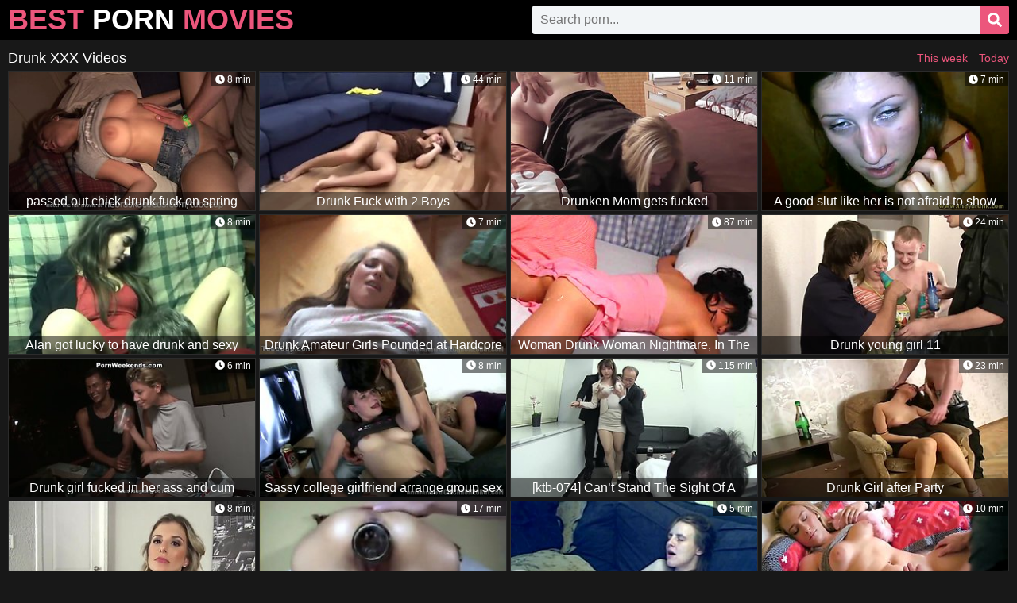

--- FILE ---
content_type: text/html; charset=UTF-8
request_url: http://www.bangtubevideos.com/porn/drunk/
body_size: 17359
content:
<!DOCTYPE html>
<html lang="en">
<head>
    <meta charset="utf-8">
    <title>Best Drunk Porn Movies, XXX Videos</title>
	<meta name="description" content="Drunk porn videos - top rated xxx clips from the best sex tubes like xvideos, xhamster, beeg, pornhub and others.">
	<meta name="rating" content="RTA-5042-1996-1400-1577-RTA">
	<meta name="referrer" content="unsafe-url">
	<meta name="viewport" content="width=device-width,minimum-scale=1,initial-scale=1">
	<link href="https://www.bangtubevideos.com/porn/drunk/" rel="canonical">
	<link href="/css/style.css" rel="stylesheet">
</head>
<body>
<header>
    <div class="wrap special">
        <div class="logo">
            <a href="/" target="_self">Best&nbsp;<span>Porn</span>&nbsp;Movies</a>
        </div>
        <div class="search"><form action="/search" method="get" target="_blank">
            <div class="form">
                <input class="input" type="text" placeholder="Search porn..." name="q">
                <button type="submit">
                    <i class="fas fa-search"></i>
                </button>
            </div></form>
        </div>
    </div>
</header>
<section>
    <div class="wrap">
        <div class="title plus">
            <h1>Drunk XXX Videos</h1>
			<div class="sort">
                <a href="/porn/drunk/?filter=week" target="_blank">This week</a>
                <a href="/porn/drunk/?filter=today" target="_blank">Today</a>
			</div>
        </div>
        <div class="tns">
			<div class="tn vid">
                <a href="/porn/drunk/watch/e3fe769f96" target="_blank">
                    <div class="img">
                        <img src="http://tns.bangtubevideos.com/e3/fe/e3fe769f96_3.jpg" alt="passed out chick drunk fuck on spring break south padre">
                        <span class="dur"><i class="fas fa-clock"></i> 8 min</span>
                        <span class="desc">passed out chick drunk fuck on spring break south padre</span>
                    </div>
                </a>
            </div><div class="tn vid">
                <a href="/porn/drunk/watch/92f2fa393e" target="_blank">
                    <div class="img">
                        <img src="http://tns.bangtubevideos.com/92/f2/92f2fa393e_39.jpg" alt="Drunk Fuck with 2 Boys">
                        <span class="dur"><i class="fas fa-clock"></i> 44 min</span>
                        <span class="desc">Drunk Fuck with 2 Boys</span>
                    </div>
                </a>
            </div><div class="tn vid">
                <a href="/porn/drunk/watch/523a4cd086" target="_blank">
                    <div class="img">
                        <img src="http://tns.bangtubevideos.com/52/3a/523a4cd086_12.jpg" alt="Drunken Mom gets fucked">
                        <span class="dur"><i class="fas fa-clock"></i> 11 min</span>
                        <span class="desc">Drunken Mom gets fucked</span>
                    </div>
                </a>
            </div><div class="tn vid">
                <a href="/porn/drunk/watch/2a4b969ac6" target="_blank">
                    <div class="img">
                        <img src="http://tns.bangtubevideos.com/2a/4b/2a4b969ac6_25.jpg" alt="A good slut like her is not afraid to show her naughty side">
                        <span class="dur"><i class="fas fa-clock"></i> 7 min</span>
                        <span class="desc">A good slut like her is not afraid to show her naughty side</span>
                    </div>
                </a>
            </div><div class="tn vid">
                <a href="/porn/drunk/watch/5ab1807a3f" target="_blank">
                    <div class="img">
                        <img src="http://tns.bangtubevideos.com/5a/b1/5ab1807a3f_13.jpg" alt="Alan got lucky to have drunk and sexy chick in his bedroom">
                        <span class="dur"><i class="fas fa-clock"></i> 8 min</span>
                        <span class="desc">Alan got lucky to have drunk and sexy chick in his bedroom</span>
                    </div>
                </a>
            </div><div class="tn vid">
                <a href="/porn/drunk/watch/7aad1757e8" target="_blank">
                    <div class="img">
                        <img src="http://tns.bangtubevideos.com/7a/ad/7aad1757e8_28.jpg" alt="Drunk Amateur Girls Pounded at Hardcore Home Party">
                        <span class="dur"><i class="fas fa-clock"></i> 7 min</span>
                        <span class="desc">Drunk Amateur Girls Pounded at Hardcore Home Party</span>
                    </div>
                </a>
            </div><div class="tn vid">
                <a href="/porn/drunk/watch/8ad36720d2" target="_blank">
                    <div class="img">
                        <img src="http://tns.bangtubevideos.com/8a/d3/8ad36720d2_1.jpg" alt="Woman Drunk Woman Nightmare, In The Heat, The Woman Who Nonresistance Ru Offenses">
                        <span class="dur"><i class="fas fa-clock"></i> 87 min</span>
                        <span class="desc">Woman Drunk Woman Nightmare, In The Heat, The Woman Who Nonresistance Ru Offenses</span>
                    </div>
                </a>
            </div><div class="tn vid">
                <a href="/porn/drunk/watch/d0e3631d24" target="_blank">
                    <div class="img">
                        <img src="http://tns.bangtubevideos.com/d0/e3/d0e3631d24_7.jpg" alt="Drunk young girl 11">
                        <span class="dur"><i class="fas fa-clock"></i> 24 min</span>
                        <span class="desc">Drunk young girl 11</span>
                    </div>
                </a>
            </div><div class="tn vid">
                <a href="/porn/drunk/watch/2ed646f739" target="_blank">
                    <div class="img">
                        <img src="http://tns.bangtubevideos.com/2e/d6/2ed646f739_9.jpg" alt="Drunk girl fucked in her ass and cum">
                        <span class="dur"><i class="fas fa-clock"></i> 6 min</span>
                        <span class="desc">Drunk girl fucked in her ass and cum</span>
                    </div>
                </a>
            </div><div class="tn vid">
                <a href="/porn/drunk/watch/bc5a95fe18" target="_blank">
                    <div class="img">
                        <img src="http://tns.bangtubevideos.com/bc/5a/bc5a95fe18_5.jpg" alt="Sassy college girlfriend arrange group sex orgy after party">
                        <span class="dur"><i class="fas fa-clock"></i> 8 min</span>
                        <span class="desc">Sassy college girlfriend arrange group sex orgy after party</span>
                    </div>
                </a>
            </div><div class="tn vid">
                <a href="/porn/drunk/watch/062d1f759b" target="_blank">
                    <div class="img">
                        <img src="http://tns.bangtubevideos.com/06/2d/062d1f759b_3.jpg" alt="[ktb-074] Can’t Stand The Sight Of A Drunken Wife In A Suit With Her Guard Down! - Kiriyama Yuu, Terada Kokono And Misono Waka">
                        <span class="dur"><i class="fas fa-clock"></i> 115 min</span>
                        <span class="desc">[ktb-074] Can’t Stand The Sight Of A Drunken Wife In A Suit With Her Guard Down! - Kiriyama Yuu, Terada Kokono And Misono Waka</span>
                    </div>
                </a>
            </div><div class="tn vid">
                <a href="/porn/drunk/watch/4af7e9a5af" target="_blank">
                    <div class="img">
                        <img src="http://tns.bangtubevideos.com/4a/f7/4af7e9a5af_5.jpg" alt="Drunk Girl after Party">
                        <span class="dur"><i class="fas fa-clock"></i> 23 min</span>
                        <span class="desc">Drunk Girl after Party</span>
                    </div>
                </a>
            </div><div class="tn vid">
                <a href="/porn/drunk/watch/a7b771ff6c" target="_blank">
                    <div class="img">
                        <img src="http://tns.bangtubevideos.com/a7/b7/a7b771ff6c_4.jpg" class="lazy" srcset="/0.gif" alt="Drunk Mom Fucks Son">
                        <span class="dur"><i class="fas fa-clock"></i> 8 min</span>
                        <span class="desc">Drunk Mom Fucks Son</span>
                    </div>
                </a>
            </div><div class="tn vid">
                <a href="/porn/drunk/watch/3fded0a097" target="_blank">
                    <div class="img">
                        <img src="http://tns.bangtubevideos.com/3f/de/3fded0a097_23.jpg" class="lazy" srcset="/0.gif" alt="Drunk girl violated">
                        <span class="dur"><i class="fas fa-clock"></i> 17 min</span>
                        <span class="desc">Drunk girl violated</span>
                    </div>
                </a>
            </div><div class="tn vid">
                <a href="/porn/drunk/watch/bb814254eb" target="_blank">
                    <div class="img">
                        <img src="http://tns.bangtubevideos.com/bb/81/bb814254eb_3.jpg" class="lazy" srcset="/0.gif" alt="Licking my drunk girlfriend's hairy pussy before she gives me head">
                        <span class="dur"><i class="fas fa-clock"></i> 5 min</span>
                        <span class="desc">Licking my drunk girlfriend's hairy pussy before she gives me head</span>
                    </div>
                </a>
            </div><div class="tn vid">
                <a href="/porn/drunk/watch/e12e6c1143" target="_blank">
                    <div class="img">
                        <img src="http://tns.bangtubevideos.com/e1/2e/e12e6c1143_2.jpg" class="lazy" srcset="/0.gif" alt="Drunk chick can&#039;t stop boy humping shaved pussy">
                        <span class="dur"><i class="fas fa-clock"></i> 10 min</span>
                        <span class="desc">Drunk chick can&#039;t stop boy humping shaved pussy</span>
                    </div>
                </a>
            </div><div class="tn vid">
                <a href="/porn/drunk/watch/686c73a3d9" target="_blank">
                    <div class="img">
                        <img src="http://tns.bangtubevideos.com/68/6c/686c73a3d9_12.jpg" class="lazy" srcset="/0.gif" alt="Drunken threesome Girlfriend with friend">
                        <span class="dur"><i class="fas fa-clock"></i> 15 min</span>
                        <span class="desc">Drunken threesome Girlfriend with friend</span>
                    </div>
                </a>
            </div><div class="tn vid">
                <a href="/porn/drunk/watch/5065a9ce15" target="_blank">
                    <div class="img">
                        <img src="http://tns.bangtubevideos.com/50/65/5065a9ce15_12.jpg" class="lazy" srcset="/0.gif" alt="DSO OFFICE GONE WILD PART 1 CAM 4">
                        <span class="dur"><i class="fas fa-clock"></i> 8 min</span>
                        <span class="desc">DSO OFFICE GONE WILD PART 1 CAM 4</span>
                    </div>
                </a>
            </div><div class="tn vid">
                <a href="/porn/drunk/watch/ced1173dbd" target="_blank">
                    <div class="img">
                        <img src="http://tns.bangtubevideos.com/ce/d1/ced1173dbd_19.jpg" class="lazy" srcset="/0.gif" alt="Big Breast Drunk Women Vol.1">
                        <span class="dur"><i class="fas fa-clock"></i> 169 min</span>
                        <span class="desc">Big Breast Drunk Women Vol.1</span>
                    </div>
                </a>
            </div><div class="tn vid">
                <a href="/porn/drunk/watch/6f5c1f79fe" target="_blank">
                    <div class="img">
                        <img src="http://tns.bangtubevideos.com/6f/5c/6f5c1f79fe_2.jpg" class="lazy" srcset="/0.gif" alt="Party champagne and gangbang">
                        <span class="dur"><i class="fas fa-clock"></i> 147 min</span>
                        <span class="desc">Party champagne and gangbang</span>
                    </div>
                </a>
            </div><div class="tn vid">
                <a href="/porn/drunk/watch/ed951be6ea" target="_blank">
                    <div class="img">
                        <img src="http://tns.bangtubevideos.com/ed/95/ed951be6ea_7.jpg" class="lazy" srcset="/0.gif" alt="Granddaughter drunk and fucked grandpa. Russian. Amateur">
                        <span class="dur"><i class="fas fa-clock"></i> 18 min</span>
                        <span class="desc">Granddaughter drunk and fucked grandpa. Russian. Amateur</span>
                    </div>
                </a>
            </div><div class="tn vid">
                <a href="/porn/drunk/watch/7c7ed49259" target="_blank">
                    <div class="img">
                        <img src="http://tns.bangtubevideos.com/7c/7e/7c7ed49259_9.jpg" class="lazy" srcset="/0.gif" alt="Taking Drunk Girl Back To The Hotel">
                        <span class="dur"><i class="fas fa-clock"></i> 58 min</span>
                        <span class="desc">Taking Drunk Girl Back To The Hotel</span>
                    </div>
                </a>
            </div><div class="tn vid">
                <a href="/porn/drunk/watch/67742c9d24" target="_blank">
                    <div class="img">
                        <img src="http://tns.bangtubevideos.com/67/74/67742c9d24_22.jpg" class="lazy" srcset="/0.gif" alt="Lucky Guy takes care a Beautiful Drunk or Passed out Girl fset00258">
                        <span class="dur"><i class="fas fa-clock"></i> 123 min</span>
                        <span class="desc">Lucky Guy takes care a Beautiful Drunk or Passed out Girl fset00258</span>
                    </div>
                </a>
            </div><div class="tn vid">
                <a href="/porn/drunk/watch/c40f4efeff" target="_blank">
                    <div class="img">
                        <img src="http://tns.bangtubevideos.com/c4/0f/c40f4efeff_7.jpg" class="lazy" srcset="/0.gif" alt="Fucking/beauty] Drunk A Beautiful Cosplayer And Cum Shot In The Room">
                        <span class="dur"><i class="fas fa-clock"></i> 55 min</span>
                        <span class="desc">Fucking/beauty] Drunk A Beautiful Cosplayer And Cum Shot In The Room</span>
                    </div>
                </a>
            </div><div class="tn vid">
                <a href="/porn/drunk/watch/99ea619b5c" target="_blank">
                    <div class="img">
                        <img src="http://tns.bangtubevideos.com/99/ea/99ea619b5c_11.jpg" class="lazy" srcset="/0.gif" alt="mother drunk">
                        <span class="dur"><i class="fas fa-clock"></i> 17 min</span>
                        <span class="desc">mother drunk</span>
                    </div>
                </a>
            </div><div class="tn vid">
                <a href="/porn/drunk/watch/56a0ecee95" target="_blank">
                    <div class="img">
                        <img src="http://tns.bangtubevideos.com/56/a0/56a0ecee95_2.jpg" class="lazy" srcset="/0.gif" alt="Drunk Jitka Anal">
                        <span class="dur"><i class="fas fa-clock"></i> 42 min</span>
                        <span class="desc">Drunk Jitka Anal</span>
                    </div>
                </a>
            </div><div class="tn vid">
                <a href="/porn/drunk/watch/f10cb894c9" target="_blank">
                    <div class="img">
                        <img src="http://tns.bangtubevideos.com/f1/0c/f10cb894c9_8.jpg" class="lazy" srcset="/0.gif" alt="Dude Lets His Friend Fuck His Drunk Wife">
                        <span class="dur"><i class="fas fa-clock"></i> 3 min</span>
                        <span class="desc">Dude Lets His Friend Fuck His Drunk Wife</span>
                    </div>
                </a>
            </div><div class="tn vid">
                <a href="/porn/drunk/watch/a8b38595f0" target="_blank">
                    <div class="img">
                        <img src="http://tns.bangtubevideos.com/a8/b3/a8b38595f0_10.jpg" class="lazy" srcset="/0.gif" alt="Finally Drunk Enough to try Anal">
                        <span class="dur"><i class="fas fa-clock"></i> 24 min</span>
                        <span class="desc">Finally Drunk Enough to try Anal</span>
                    </div>
                </a>
            </div><div class="tn vid">
                <a href="/porn/drunk/watch/fb2f5780ba" target="_blank">
                    <div class="img">
                        <img src="http://tns.bangtubevideos.com/fb/2f/fb2f5780ba_4.jpg" class="lazy" srcset="/0.gif" alt="Pissing Drunk Vhicks In Pantyhose">
                        <span class="dur"><i class="fas fa-clock"></i> 39 min</span>
                        <span class="desc">Pissing Drunk Vhicks In Pantyhose</span>
                    </div>
                </a>
            </div><div class="tn vid">
                <a href="/porn/drunk/watch/7edac0601a" target="_blank">
                    <div class="img">
                        <img src="http://tns.bangtubevideos.com/7e/da/7edac0601a_2.jpg" class="lazy" srcset="/0.gif" alt="DHP - Drunken girl is ready to fuck the whole night long">
                        <span class="dur"><i class="fas fa-clock"></i> 24 min</span>
                        <span class="desc">DHP - Drunken girl is ready to fuck the whole night long</span>
                    </div>
                </a>
            </div><div class="tn vid">
                <a href="/porn/drunk/watch/c7fb9c7119" target="_blank">
                    <div class="img">
                        <img src="http://tns.bangtubevideos.com/c7/fb/c7fb9c7119_28.jpg" class="lazy" srcset="/0.gif" alt="BLACK GIRL UPSKIRTS (NO PANTIES) (Slideshow)">
                        <span class="dur"><i class="fas fa-clock"></i> 4 min</span>
                        <span class="desc">BLACK GIRL UPSKIRTS (NO PANTIES) (Slideshow)</span>
                    </div>
                </a>
            </div><div class="tn vid">
                <a href="/porn/drunk/watch/b6be4707a8" target="_blank">
                    <div class="img">
                        <img src="http://tns.bangtubevideos.com/b6/be/b6be4707a8_3.jpg" class="lazy" srcset="/0.gif" alt="Drunk girl smells her own ass and pees her jeans.">
                        <span class="dur"><i class="fas fa-clock"></i> 21 min</span>
                        <span class="desc">Drunk girl smells her own ass and pees her jeans.</span>
                    </div>
                </a>
            </div><div class="tn vid">
                <a href="/porn/drunk/watch/a37b2439a3" target="_blank">
                    <div class="img">
                        <img src="http://tns.bangtubevideos.com/a3/7b/a37b2439a3_18.jpg" class="lazy" srcset="/0.gif" alt="Drunk Girl gets Used........The Sequel">
                        <span class="dur"><i class="fas fa-clock"></i> 27 min</span>
                        <span class="desc">Drunk Girl gets Used........The Sequel</span>
                    </div>
                </a>
            </div><div class="tn vid">
                <a href="/porn/drunk/watch/f04ccc7b8b" target="_blank">
                    <div class="img">
                        <img src="http://tns.bangtubevideos.com/f0/4c/f04ccc7b8b_5.jpg" class="lazy" srcset="/0.gif" alt="Drunk Chicks">
                        <span class="dur"><i class="fas fa-clock"></i> 55 min</span>
                        <span class="desc">Drunk Chicks</span>
                    </div>
                </a>
            </div><div class="tn vid">
                <a href="/porn/drunk/watch/59d16675e5" target="_blank">
                    <div class="img">
                        <img src="http://tns.bangtubevideos.com/59/d1/59d16675e5_12.jpg" class="lazy" srcset="/0.gif" alt="Drunk brunette gets fucked after a night out">
                        <span class="dur"><i class="fas fa-clock"></i> 10 min</span>
                        <span class="desc">Drunk brunette gets fucked after a night out</span>
                    </div>
                </a>
            </div><div class="tn vid">
                <a href="/porn/drunk/watch/a57a118aa5" target="_blank">
                    <div class="img">
                        <img src="http://tns.bangtubevideos.com/a5/7a/a57a118aa5_7.jpg" class="lazy" srcset="/0.gif" alt="Drunk girl fucked in her ass">
                        <span class="dur"><i class="fas fa-clock"></i> 6 min</span>
                        <span class="desc">Drunk girl fucked in her ass</span>
                    </div>
                </a>
            </div><div class="tn vid">
                <a href="/porn/drunk/watch/5a4ddcc270" target="_blank">
                    <div class="img">
                        <img src="http://tns.bangtubevideos.com/5a/4d/5a4ddcc270_19.jpg" class="lazy" srcset="/0.gif" alt="Drunk brunette young amateur babe has fun wtih musicians in a truck. Hot video">
                        <span class="dur"><i class="fas fa-clock"></i> 13 min</span>
                        <span class="desc">Drunk brunette young amateur babe has fun wtih musicians in a truck. Hot video</span>
                    </div>
                </a>
            </div><div class="tn vid">
                <a href="/porn/drunk/watch/c19698abbc" target="_blank">
                    <div class="img">
                        <img src="http://tns.bangtubevideos.com/c1/96/c19698abbc_48.jpg" class="lazy" srcset="/0.gif" alt="drunk threesome">
                        <span class="dur"><i class="fas fa-clock"></i> 15 min</span>
                        <span class="desc">drunk threesome</span>
                    </div>
                </a>
            </div><div class="tn vid">
                <a href="/porn/drunk/watch/bee6644730" target="_blank">
                    <div class="img">
                        <img src="http://tns.bangtubevideos.com/be/e6/bee6644730_1.jpg" class="lazy" srcset="/0.gif" alt="Drunken teens gangbang">
                        <span class="dur"><i class="fas fa-clock"></i> 3 min</span>
                        <span class="desc">Drunken teens gangbang</span>
                    </div>
                </a>
            </div><div class="tn vid">
                <a href="/porn/drunk/watch/c5327e1472" target="_blank">
                    <div class="img">
                        <img src="http://tns.bangtubevideos.com/c5/32/c5327e1472_5.jpg" class="lazy" srcset="/0.gif" alt="Drunk Asian - Amateur Sex">
                        <span class="dur"><i class="fas fa-clock"></i> 25 min</span>
                        <span class="desc">Drunk Asian - Amateur Sex</span>
                    </div>
                </a>
            </div><div class="tn vid">
                <a href="/porn/drunk/watch/afdcd99017" target="_blank">
                    <div class="img">
                        <img src="http://tns.bangtubevideos.com/af/dc/afdcd99017_4.jpg" class="lazy" srcset="/0.gif" alt="Drunk stepmom">
                        <span class="dur"><i class="fas fa-clock"></i> 31 min</span>
                        <span class="desc">Drunk stepmom</span>
                    </div>
                </a>
            </div><div class="tn vid">
                <a href="/porn/drunk/watch/28d4dd980f" target="_blank">
                    <div class="img">
                        <img src="http://tns.bangtubevideos.com/28/d4/28d4dd980f_1.jpg" class="lazy" srcset="/0.gif" alt="Guys take advantage of drunk mature and nail her">
                        <span class="dur"><i class="fas fa-clock"></i> 13 min</span>
                        <span class="desc">Guys take advantage of drunk mature and nail her</span>
                    </div>
                </a>
            </div><div class="tn vid">
                <a href="/porn/drunk/watch/f3d1817f7b" target="_blank">
                    <div class="img">
                        <img src="http://tns.bangtubevideos.com/f3/d1/f3d1817f7b_20.jpg" class="lazy" srcset="/0.gif" alt="Drunk girl goes back to the hotel to fuck">
                        <span class="dur"><i class="fas fa-clock"></i> 21 min</span>
                        <span class="desc">Drunk girl goes back to the hotel to fuck</span>
                    </div>
                </a>
            </div><div class="tn vid">
                <a href="/porn/drunk/watch/b5d4940bf4" target="_blank">
                    <div class="img">
                        <img src="http://tns.bangtubevideos.com/b5/d4/b5d4940bf4_21.jpg" class="lazy" srcset="/0.gif" alt="Spoiled college girl gets her pussy fucked hard in missionary position">
                        <span class="dur"><i class="fas fa-clock"></i> 8 min</span>
                        <span class="desc">Spoiled college girl gets her pussy fucked hard in missionary position</span>
                    </div>
                </a>
            </div><div class="tn vid">
                <a href="/porn/drunk/watch/d74e200a00" target="_blank">
                    <div class="img">
                        <img src="http://tns.bangtubevideos.com/d7/4e/d74e200a00_3.jpg" class="lazy" srcset="/0.gif" alt="Guy nails out cold drunken slut">
                        <span class="dur"><i class="fas fa-clock"></i> 33 min</span>
                        <span class="desc">Guy nails out cold drunken slut</span>
                    </div>
                </a>
            </div><div class="tn vid">
                <a href="/porn/drunk/watch/6ecff596d9" target="_blank">
                    <div class="img">
                        <img src="http://tns.bangtubevideos.com/6e/cf/6ecff596d9_10.jpg" class="lazy" srcset="/0.gif" alt="Salacious redhead girl demonstrates her nude body in solo clip">
                        <span class="dur"><i class="fas fa-clock"></i> 7 min</span>
                        <span class="desc">Salacious redhead girl demonstrates her nude body in solo clip</span>
                    </div>
                </a>
            </div><div class="tn vid">
                <a href="/porn/drunk/watch/f67ef95164" target="_blank">
                    <div class="img">
                        <img src="http://tns.bangtubevideos.com/f6/7e/f67ef95164_5.jpg" class="lazy" srcset="/0.gif" alt="Homemade video of a beautiful drunk girl being naked in the house">
                        <span class="dur"><i class="fas fa-clock"></i> 5 min</span>
                        <span class="desc">Homemade video of a beautiful drunk girl being naked in the house</span>
                    </div>
                </a>
            </div><div class="tn vid">
                <a href="/porn/drunk/watch/5fb4d8f837" target="_blank">
                    <div class="img">
                        <img src="http://tns.bangtubevideos.com/5f/b4/5fb4d8f837_4.jpg" class="lazy" srcset="/0.gif" alt="passed out chick drunk fuck on spring break south padre">
                        <span class="dur"><i class="fas fa-clock"></i> 8 min</span>
                        <span class="desc">passed out chick drunk fuck on spring break south padre</span>
                    </div>
                </a>
            </div><div class="tn vid">
                <a href="/porn/drunk/watch/e9cd02515a" target="_blank">
                    <div class="img">
                        <img src="http://tns.bangtubevideos.com/e9/cd/e9cd02515a_4.jpg" class="lazy" srcset="/0.gif" alt="mom so drunk fucked">
                        <span class="dur"><i class="fas fa-clock"></i> 12 min</span>
                        <span class="desc">mom so drunk fucked</span>
                    </div>
                </a>
            </div><div class="tn vid">
                <a href="/porn/drunk/watch/81501e78a4" target="_blank">
                    <div class="img">
                        <img src="http://tns.bangtubevideos.com/81/50/81501e78a4_8.jpg" class="lazy" srcset="/0.gif" alt="Fucked drunk mature Natasha">
                        <span class="dur"><i class="fas fa-clock"></i> 51 min</span>
                        <span class="desc">Fucked drunk mature Natasha</span>
                    </div>
                </a>
            </div><div class="tn vid">
                <a href="/porn/drunk/watch/bde8ed9689" target="_blank">
                    <div class="img">
                        <img src="http://tns.bangtubevideos.com/bd/e8/bde8ed9689_30.jpg" class="lazy" srcset="/0.gif" alt="Drunk college amateur moans while she gets fucked POV">
                        <span class="dur"><i class="fas fa-clock"></i> 12 min</span>
                        <span class="desc">Drunk college amateur moans while she gets fucked POV</span>
                    </div>
                </a>
            </div><div class="tn vid">
                <a href="/porn/drunk/watch/62d4313649" target="_blank">
                    <div class="img">
                        <img src="http://tns.bangtubevideos.com/62/d4/62d4313649_1.jpg" class="lazy" srcset="/0.gif" alt="Drunk Blondes Make It Better 02">
                        <span class="dur"><i class="fas fa-clock"></i> 55 min</span>
                        <span class="desc">Drunk Blondes Make It Better 02</span>
                    </div>
                </a>
            </div><div class="tn vid">
                <a href="/porn/drunk/watch/640c64bfbf" target="_blank">
                    <div class="img">
                        <img src="http://tns.bangtubevideos.com/64/0c/640c64bfbf_12.jpg" class="lazy" srcset="/0.gif" alt="Anal sex with russian drunken whore">
                        <span class="dur"><i class="fas fa-clock"></i> 28 min</span>
                        <span class="desc">Anal sex with russian drunken whore</span>
                    </div>
                </a>
            </div><div class="tn vid">
                <a href="/porn/drunk/watch/303705cd2e" target="_blank">
                    <div class="img">
                        <img src="http://tns.bangtubevideos.com/30/37/303705cd2e_3.jpg" class="lazy" srcset="/0.gif" alt="Drunken whore in the ass">
                        <span class="dur"><i class="fas fa-clock"></i> 6 min</span>
                        <span class="desc">Drunken whore in the ass</span>
                    </div>
                </a>
            </div><div class="tn vid">
                <a href="/porn/drunk/watch/6c533b80bb" target="_blank">
                    <div class="img">
                        <img src="http://tns.bangtubevideos.com/6c/53/6c533b80bb_1.jpg" class="lazy" srcset="/0.gif" alt="drunk milf t">
                        <span class="dur"><i class="fas fa-clock"></i> 18 min</span>
                        <span class="desc">drunk milf t</span>
                    </div>
                </a>
            </div><div class="tn vid">
                <a href="/porn/drunk/watch/9a07e74bca" target="_blank">
                    <div class="img">
                        <img src="http://tns.bangtubevideos.com/9a/07/9a07e74bca_3.jpg" class="lazy" srcset="/0.gif" alt="Drunk Russian Bride &amp; Friends">
                        <span class="dur"><i class="fas fa-clock"></i> 135 min</span>
                        <span class="desc">Drunk Russian Bride &amp; Friends</span>
                    </div>
                </a>
            </div><div class="tn vid">
                <a href="/porn/drunk/watch/07d0bf3924" target="_blank">
                    <div class="img">
                        <img src="http://tns.bangtubevideos.com/07/d0/07d0bf3924_23.jpg" class="lazy" srcset="/0.gif" alt="THEY DRUNK SONYA SOLO">
                        <span class="dur"><i class="fas fa-clock"></i> 29 min</span>
                        <span class="desc">THEY DRUNK SONYA SOLO</span>
                    </div>
                </a>
            </div><div class="tn vid">
                <a href="/porn/drunk/watch/7c15da9efb" target="_blank">
                    <div class="img">
                        <img src="http://tns.bangtubevideos.com/7c/15/7c15da9efb_3.jpg" class="lazy" srcset="/0.gif" alt="Smoking Drunk Pregnant Redhead">
                        <span class="dur"><i class="fas fa-clock"></i> 22 min</span>
                        <span class="desc">Smoking Drunk Pregnant Redhead</span>
                    </div>
                </a>
            </div><div class="tn vid">
                <a href="/porn/drunk/watch/48cb050704" target="_blank">
                    <div class="img">
                        <img src="http://tns.bangtubevideos.com/48/cb/48cb050704_21.jpg" class="lazy" srcset="/0.gif" alt="son fuck mom while she drunk">
                        <span class="dur"><i class="fas fa-clock"></i> 14 min</span>
                        <span class="desc">son fuck mom while she drunk</span>
                    </div>
                </a>
            </div><div class="tn vid">
                <a href="/porn/drunk/watch/e91f8250d8" target="_blank">
                    <div class="img">
                        <img src="http://tns.bangtubevideos.com/e9/1f/e91f8250d8_19.jpg" class="lazy" srcset="/0.gif" alt="Passed out drunk non-professional legal age teenager acquires screwed">
                        <span class="dur"><i class="fas fa-clock"></i> 2 min</span>
                        <span class="desc">Passed out drunk non-professional legal age teenager acquires screwed</span>
                    </div>
                </a>
            </div><div class="tn vid">
                <a href="/porn/drunk/watch/f3557e351f" target="_blank">
                    <div class="img">
                        <img src="http://tns.bangtubevideos.com/f3/55/f3557e351f_14.jpg" class="lazy" srcset="/0.gif" alt="Drunk step sister">
                        <span class="dur"><i class="fas fa-clock"></i> 12 min</span>
                        <span class="desc">Drunk step sister</span>
                    </div>
                </a>
            </div><div class="tn vid">
                <a href="/porn/drunk/watch/02bf3d2b89" target="_blank">
                    <div class="img">
                        <img src="http://tns.bangtubevideos.com/02/bf/02bf3d2b89_6.jpg" class="lazy" srcset="/0.gif" alt="Drunk girl pisses on the floor">
                        <span class="dur"><i class="fas fa-clock"></i> 11 min</span>
                        <span class="desc">Drunk girl pisses on the floor</span>
                    </div>
                </a>
            </div><div class="tn vid">
                <a href="/porn/drunk/watch/9b3be7b125" target="_blank">
                    <div class="img">
                        <img src="http://tns.bangtubevideos.com/9b/3b/9b3be7b125_1.jpg" class="lazy" srcset="/0.gif" alt="Fucking the drunken and sleeping Milf">
                        <span class="dur"><i class="fas fa-clock"></i> 14 min</span>
                        <span class="desc">Fucking the drunken and sleeping Milf</span>
                    </div>
                </a>
            </div><div class="tn vid">
                <a href="/porn/drunk/watch/1f159d2de1" target="_blank">
                    <div class="img">
                        <img src="http://tns.bangtubevideos.com/1f/15/1f159d2de1_6.jpg" class="lazy" srcset="/0.gif" alt="Drunk Supersized Big Beautiful Woman - Homemade Sex">
                        <span class="dur"><i class="fas fa-clock"></i> 21 min</span>
                        <span class="desc">Drunk Supersized Big Beautiful Woman - Homemade Sex</span>
                    </div>
                </a>
            </div><div class="tn vid">
                <a href="/porn/drunk/watch/a3af14ea27" target="_blank">
                    <div class="img">
                        <img src="http://tns.bangtubevideos.com/a3/af/a3af14ea27_2.jpg" class="lazy" srcset="/0.gif" alt="Mrss-145 The Story Of A Wife Who Came Home Drunk And Mi">
                        <span class="dur"><i class="fas fa-clock"></i> 120 min</span>
                        <span class="desc">Mrss-145 The Story Of A Wife Who Came Home Drunk And Mi</span>
                    </div>
                </a>
            </div><div class="tn vid">
                <a href="/porn/drunk/watch/9881275a50" target="_blank">
                    <div class="img">
                        <img src="http://tns.bangtubevideos.com/98/81/9881275a50_3.jpg" class="lazy" srcset="/0.gif" alt="03506 Drunk beautiful wife">
                        <span class="dur"><i class="fas fa-clock"></i> 36 min</span>
                        <span class="desc">03506 Drunk beautiful wife</span>
                    </div>
                </a>
            </div><div class="tn vid">
                <a href="/porn/drunk/watch/9a0f01ed54" target="_blank">
                    <div class="img">
                        <img src="http://tns.bangtubevideos.com/9a/0f/9a0f01ed54_23.jpg" class="lazy" srcset="/0.gif" alt="Lucky Guy takes care a Beautiful Drunk or Passed out Girl fset00258">
                        <span class="dur"><i class="fas fa-clock"></i> 123 min</span>
                        <span class="desc">Lucky Guy takes care a Beautiful Drunk or Passed out Girl fset00258</span>
                    </div>
                </a>
            </div><div class="tn vid">
                <a href="/porn/drunk/watch/7a3a3ce865" target="_blank">
                    <div class="img">
                        <img src="http://tns.bangtubevideos.com/7a/3a/7a3a3ce865_1.jpg" class="lazy" srcset="/0.gif" alt="Drunk Brunette Wants Cock With Nana G, Na Na And Nana Garnet">
                        <span class="dur"><i class="fas fa-clock"></i> 20 min</span>
                        <span class="desc">Drunk Brunette Wants Cock With Nana G, Na Na And Nana Garnet</span>
                    </div>
                </a>
            </div><div class="tn vid">
                <a href="/porn/drunk/watch/fc151e70e2" target="_blank">
                    <div class="img">
                        <img src="http://tns.bangtubevideos.com/fc/15/fc151e70e2_3.jpg" class="lazy" srcset="/0.gif" alt="Drunk slut, we all got to finger fuck in my brothers bar">
                        <span class="dur"><i class="fas fa-clock"></i> 17 min</span>
                        <span class="desc">Drunk slut, we all got to finger fuck in my brothers bar</span>
                    </div>
                </a>
            </div><div class="tn vid">
                <a href="/porn/drunk/watch/69b485f01a" target="_blank">
                    <div class="img">
                        <img src="http://tns.bangtubevideos.com/69/b4/69b485f01a_7.jpg" class="lazy" srcset="/0.gif" alt="Drunk Girlfriend - Point-of-view Hot Video">
                        <span class="dur"><i class="fas fa-clock"></i> 18 min</span>
                        <span class="desc">Drunk Girlfriend - Point-of-view Hot Video</span>
                    </div>
                </a>
            </div><div class="tn vid">
                <a href="/porn/drunk/watch/b275d2570e" target="_blank">
                    <div class="img">
                        <img src="http://tns.bangtubevideos.com/b2/75/b275d2570e_2.jpg" class="lazy" srcset="/0.gif" alt="Sexy blondie tries anal sex at drunk party">
                        <span class="dur"><i class="fas fa-clock"></i> 6 min</span>
                        <span class="desc">Sexy blondie tries anal sex at drunk party</span>
                    </div>
                </a>
            </div><div class="tn vid">
                <a href="/porn/drunk/watch/7999986e07" target="_blank">
                    <div class="img">
                        <img src="http://tns.bangtubevideos.com/79/99/7999986e07_18.jpg" class="lazy" srcset="/0.gif" alt="Drunk babe gets fisted">
                        <span class="dur"><i class="fas fa-clock"></i> 4 min</span>
                        <span class="desc">Drunk babe gets fisted</span>
                    </div>
                </a>
            </div><div class="tn vid">
                <a href="/porn/drunk/watch/24c4b63dbb" target="_blank">
                    <div class="img">
                        <img src="http://tns.bangtubevideos.com/24/c4/24c4b63dbb_3.jpg" class="lazy" srcset="/0.gif" alt="Home video of blonde wife moaning and getting cum on her boobs">
                        <span class="dur"><i class="fas fa-clock"></i> 5 min</span>
                        <span class="desc">Home video of blonde wife moaning and getting cum on her boobs</span>
                    </div>
                </a>
            </div><div class="tn vid">
                <a href="/porn/drunk/watch/1be3d3ea6f" target="_blank">
                    <div class="img">
                        <img src="http://tns.bangtubevideos.com/1b/e3/1be3d3ea6f_4.jpg" class="lazy" srcset="/0.gif" alt="DRUNK GIRL HAVING SEX">
                        <span class="dur"><i class="fas fa-clock"></i> 14 min</span>
                        <span class="desc">DRUNK GIRL HAVING SEX</span>
                    </div>
                </a>
            </div><div class="tn vid">
                <a href="/porn/drunk/watch/6447300de3" target="_blank">
                    <div class="img">
                        <img src="http://tns.bangtubevideos.com/64/47/6447300de3_3.jpg" class="lazy" srcset="/0.gif" alt="Drunk And Taken">
                        <span class="dur"><i class="fas fa-clock"></i> 15 min</span>
                        <span class="desc">Drunk And Taken</span>
                    </div>
                </a>
            </div><div class="tn vid">
                <a href="/porn/drunk/watch/27fece5eca" target="_blank">
                    <div class="img">
                        <img src="http://tns.bangtubevideos.com/27/fe/27fece5eca_11.jpg" class="lazy" srcset="/0.gif" alt="Russian Drunk Teen Fucked Hard">
                        <span class="dur"><i class="fas fa-clock"></i> 32 min</span>
                        <span class="desc">Russian Drunk Teen Fucked Hard</span>
                    </div>
                </a>
            </div><div class="tn vid">
                <a href="/porn/drunk/watch/f920f224b4" target="_blank">
                    <div class="img">
                        <img src="http://tns.bangtubevideos.com/f9/20/f920f224b4_2.jpg" class="lazy" srcset="/0.gif" alt="Group of horny people decides to surprise cute blonde with hard group sex">
                        <span class="dur"><i class="fas fa-clock"></i> 36 min</span>
                        <span class="desc">Group of horny people decides to surprise cute blonde with hard group sex</span>
                    </div>
                </a>
            </div><div class="tn vid">
                <a href="/porn/drunk/watch/8d2852d67d" target="_blank">
                    <div class="img">
                        <img src="http://tns.bangtubevideos.com/8d/28/8d2852d67d_34.jpg" class="lazy" srcset="/0.gif" alt="Drunken passed out young niece gets a creampie (part 1)">
                        <span class="dur"><i class="fas fa-clock"></i> 12 min</span>
                        <span class="desc">Drunken passed out young niece gets a creampie (part 1)</span>
                    </div>
                </a>
            </div><div class="tn vid">
                <a href="/porn/drunk/watch/e7f6b8bcad" target="_blank">
                    <div class="img">
                        <img src="http://tns.bangtubevideos.com/e7/f6/e7f6b8bcad_7.jpg" class="lazy" srcset="/0.gif" alt="Amateur video of stepdad giving drunk girl sexual pleasure">
                        <span class="dur"><i class="fas fa-clock"></i> 16 min</span>
                        <span class="desc">Amateur video of stepdad giving drunk girl sexual pleasure</span>
                    </div>
                </a>
            </div><div class="tn vid">
                <a href="/porn/drunk/watch/a2ca5e37a5" target="_blank">
                    <div class="img">
                        <img src="http://tns.bangtubevideos.com/a2/ca/a2ca5e37a5_6.jpg" class="lazy" srcset="/0.gif" alt="Drunk Savanna Girl Gives Up Pussy">
                        <span class="dur"><i class="fas fa-clock"></i> 2 min</span>
                        <span class="desc">Drunk Savanna Girl Gives Up Pussy</span>
                    </div>
                </a>
            </div><div class="tn vid">
                <a href="/porn/drunk/watch/ba9fd8bcca" target="_blank">
                    <div class="img">
                        <img src="http://tns.bangtubevideos.com/ba/9f/ba9fd8bcca_1.jpg" class="lazy" srcset="/0.gif" alt="Woman Who Brought Back The Collapse Drunk">
                        <span class="dur"><i class="fas fa-clock"></i> 128 min</span>
                        <span class="desc">Woman Who Brought Back The Collapse Drunk</span>
                    </div>
                </a>
            </div><div class="tn vid">
                <a href="/porn/drunk/watch/b072c2a97a" target="_blank">
                    <div class="img">
                        <img src="http://tns.bangtubevideos.com/b0/72/b072c2a97a_1.jpg" class="lazy" srcset="/0.gif" alt="College Babe Fucking Hardcore while Drunk">
                        <span class="dur"><i class="fas fa-clock"></i> 6 min</span>
                        <span class="desc">College Babe Fucking Hardcore while Drunk</span>
                    </div>
                </a>
            </div><div class="tn vid">
                <a href="/porn/drunk/watch/77ab2c6a58" target="_blank">
                    <div class="img">
                        <img src="http://tns.bangtubevideos.com/77/ab/77ab2c6a58_3.jpg" class="lazy" srcset="/0.gif" alt="Family Drunk Party">
                        <span class="dur"><i class="fas fa-clock"></i> 24 min</span>
                        <span class="desc">Family Drunk Party</span>
                    </div>
                </a>
            </div><div class="tn vid">
                <a href="/porn/drunk/watch/bee8c1a0e8" target="_blank">
                    <div class="img">
                        <img src="http://tns.bangtubevideos.com/be/e8/bee8c1a0e8_3.jpg" class="lazy" srcset="/0.gif" alt="Drunk Mom Fucks Son">
                        <span class="dur"><i class="fas fa-clock"></i> 29 min</span>
                        <span class="desc">Drunk Mom Fucks Son</span>
                    </div>
                </a>
            </div><div class="tn vid">
                <a href="/porn/drunk/watch/c6a8c2f072" target="_blank">
                    <div class="img">
                        <img src="http://tns.bangtubevideos.com/c6/a8/c6a8c2f072_8.jpg" class="lazy" srcset="/0.gif" alt="Drunk Chick In Heels And Pantyhose">
                        <span class="dur"><i class="fas fa-clock"></i> 46 min</span>
                        <span class="desc">Drunk Chick In Heels And Pantyhose</span>
                    </div>
                </a>
            </div><div class="tn vid">
                <a href="/porn/drunk/watch/ccb3819f9d" target="_blank">
                    <div class="img">
                        <img src="http://tns.bangtubevideos.com/cc/b3/ccb3819f9d_5.jpg" class="lazy" srcset="/0.gif" alt="Dicking at the party with drunk best friends - Amirah Adara">
                        <span class="dur"><i class="fas fa-clock"></i> 5 min</span>
                        <span class="desc">Dicking at the party with drunk best friends - Amirah Adara</span>
                    </div>
                </a>
            </div><div class="tn vid">
                <a href="/porn/drunk/watch/6b7c36d4d2" target="_blank">
                    <div class="img">
                        <img src="http://tns.bangtubevideos.com/6b/7c/6b7c36d4d2_2.jpg" class="lazy" srcset="/0.gif" alt="Drunk young girl 11">
                        <span class="dur"><i class="fas fa-clock"></i> 24 min</span>
                        <span class="desc">Drunk young girl 11</span>
                    </div>
                </a>
            </div><div class="tn vid">
                <a href="/porn/drunk/watch/e2200a88c2" target="_blank">
                    <div class="img">
                        <img src="http://tns.bangtubevideos.com/e2/20/e2200a88c2_3.jpg" class="lazy" srcset="/0.gif" alt="Drunk Russian Teen gets banged by two guys - rough anal">
                        <span class="dur"><i class="fas fa-clock"></i> 21 min</span>
                        <span class="desc">Drunk Russian Teen gets banged by two guys - rough anal</span>
                    </div>
                </a>
            </div><div class="tn vid">
                <a href="/porn/drunk/watch/6a651fb3d3" target="_blank">
                    <div class="img">
                        <img src="http://tns.bangtubevideos.com/6a/65/6a651fb3d3_25.jpg" class="lazy" srcset="/0.gif" alt="drunk and fuck">
                        <span class="dur"><i class="fas fa-clock"></i> 21 min</span>
                        <span class="desc">drunk and fuck</span>
                    </div>
                </a>
            </div><div class="tn vid">
                <a href="/porn/drunk/watch/a7f0fa90a5" target="_blank">
                    <div class="img">
                        <img src="http://tns.bangtubevideos.com/a7/f0/a7f0fa90a5_1.jpg" class="lazy" srcset="/0.gif" alt="Stoned And Drunk Hot Teen Candice Strip Down Masturbation Extreme Closeups - EuroCoeds">
                        <span class="dur"><i class="fas fa-clock"></i> 8 min</span>
                        <span class="desc">Stoned And Drunk Hot Teen Candice Strip Down Masturbation Extreme Closeups - EuroCoeds</span>
                    </div>
                </a>
            </div><div class="tn vid">
                <a href="/porn/drunk/watch/018c0067da" target="_blank">
                    <div class="img">
                        <img src="http://tns.bangtubevideos.com/01/8c/018c0067da_4.jpg" class="lazy" srcset="/0.gif" alt="The Guys Got The Girl Drunk And Fucked Her With Double Penetration">
                        <span class="dur"><i class="fas fa-clock"></i> 35 min</span>
                        <span class="desc">The Guys Got The Girl Drunk And Fucked Her With Double Penetration</span>
                    </div>
                </a>
            </div><div class="tn vid">
                <a href="/porn/drunk/watch/9e9f05bc86" target="_blank">
                    <div class="img">
                        <img src="http://tns.bangtubevideos.com/9e/9f/9e9f05bc86_6.jpg" class="lazy" srcset="/0.gif" alt="Drunken passed out young niece gets a creampie ( 1)">
                        <span class="dur"><i class="fas fa-clock"></i> 12 min</span>
                        <span class="desc">Drunken passed out young niece gets a creampie ( 1)</span>
                    </div>
                </a>
            </div><div class="tn vid">
                <a href="/porn/drunk/watch/9a57b3b49f" target="_blank">
                    <div class="img">
                        <img src="http://tns.bangtubevideos.com/9a/57/9a57b3b49f_8.jpg" class="lazy" srcset="/0.gif" alt="Drunk wife gangbang">
                        <span class="dur"><i class="fas fa-clock"></i> 17 min</span>
                        <span class="desc">Drunk wife gangbang</span>
                    </div>
                </a>
            </div><div class="tn vid">
                <a href="/porn/drunk/watch/e7c6e3c7e4" target="_blank">
                    <div class="img">
                        <img src="http://tns.bangtubevideos.com/e7/c6/e7c6e3c7e4_43.jpg" class="lazy" srcset="/0.gif" alt="Son Fuck Drunk Mother In The Bathroom">
                        <span class="dur"><i class="fas fa-clock"></i> 18 min</span>
                        <span class="desc">Son Fuck Drunk Mother In The Bathroom</span>
                    </div>
                </a>
            </div><div class="tn vid">
                <a href="/porn/drunk/watch/847e2a1405" target="_blank">
                    <div class="img">
                        <img src="http://tns.bangtubevideos.com/84/7e/847e2a1405_4.jpg" class="lazy" srcset="/0.gif" alt="Russian mature mom after drunk party">
                        <span class="dur"><i class="fas fa-clock"></i> 11 min</span>
                        <span class="desc">Russian mature mom after drunk party</span>
                    </div>
                </a>
            </div><div class="tn vid">
                <a href="/porn/drunk/watch/a90e96ded5" target="_blank">
                    <div class="img">
                        <img src="http://tns.bangtubevideos.com/a9/0e/a90e96ded5_2.jpg" class="lazy" srcset="/0.gif" alt="Drunk Toma 1">
                        <span class="dur"><i class="fas fa-clock"></i> 21 min</span>
                        <span class="desc">Drunk Toma 1</span>
                    </div>
                </a>
            </div><div class="tn vid">
                <a href="/porn/drunk/watch/744670d583" target="_blank">
                    <div class="img">
                        <img src="http://tns.bangtubevideos.com/74/46/744670d583_7.jpg" class="lazy" srcset="/0.gif" alt="Hot cousin's drunken confession and Cum">
                        <span class="dur"><i class="fas fa-clock"></i> 18 min</span>
                        <span class="desc">Hot cousin's drunken confession and Cum</span>
                    </div>
                </a>
            </div><div class="tn vid">
                <a href="/porn/drunk/watch/b4103c788b" target="_blank">
                    <div class="img">
                        <img src="http://tns.bangtubevideos.com/b4/10/b4103c788b_72.jpg" class="lazy" srcset="/0.gif" alt="Several bad guys are toying hairy pussy of tied up Japanese chick Yui Tachiki">
                        <span class="dur"><i class="fas fa-clock"></i> 8 min</span>
                        <span class="desc">Several bad guys are toying hairy pussy of tied up Japanese chick Yui Tachiki</span>
                    </div>
                </a>
            </div><div class="tn vid">
                <a href="/porn/drunk/watch/0b024923d8" target="_blank">
                    <div class="img">
                        <img src="http://tns.bangtubevideos.com/0b/02/0b024923d8_22.jpg" class="lazy" srcset="/0.gif" alt="Drunk bitch">
                        <span class="dur"><i class="fas fa-clock"></i> 125 min</span>
                        <span class="desc">Drunk bitch</span>
                    </div>
                </a>
            </div><div class="tn vid">
                <a href="/porn/drunk/watch/e41e10a142" target="_blank">
                    <div class="img">
                        <img src="http://tns.bangtubevideos.com/e4/1e/e41e10a142_5.jpg" class="lazy" srcset="/0.gif" alt="Margo Sullivan - Drunken Momom">
                        <span class="dur"><i class="fas fa-clock"></i> 13 min</span>
                        <span class="desc">Margo Sullivan - Drunken Momom</span>
                    </div>
                </a>
            </div><div class="tn vid">
                <a href="/porn/drunk/watch/2ff019a6e6" target="_blank">
                    <div class="img">
                        <img src="http://tns.bangtubevideos.com/2f/f0/2ff019a6e6_23.jpg" class="lazy" srcset="/0.gif" alt="Big Breast Drunk Women Vol.1">
                        <span class="dur"><i class="fas fa-clock"></i> 169 min</span>
                        <span class="desc">Big Breast Drunk Women Vol.1</span>
                    </div>
                </a>
            </div><div class="tn vid">
                <a href="/porn/drunk/watch/0b15a6a690" target="_blank">
                    <div class="img">
                        <img src="http://tns.bangtubevideos.com/0b/15/0b15a6a690_2.jpg" class="lazy" srcset="/0.gif" alt="Fat drunk aunt of my friend drinks and rubs her wet pussy on camera">
                        <span class="dur"><i class="fas fa-clock"></i> 9 min</span>
                        <span class="desc">Fat drunk aunt of my friend drinks and rubs her wet pussy on camera</span>
                    </div>
                </a>
            </div><div class="tn vid">
                <a href="/porn/drunk/watch/e6c6e6a5cc" target="_blank">
                    <div class="img">
                        <img src="http://tns.bangtubevideos.com/e6/c6/e6c6e6a5cc_10.jpg" class="lazy" srcset="/0.gif" alt="Hot BBW getting drunk">
                        <span class="dur"><i class="fas fa-clock"></i> 14 min</span>
                        <span class="desc">Hot BBW getting drunk</span>
                    </div>
                </a>
            </div><div class="tn vid">
                <a href="/porn/drunk/watch/cb8d5b6029" target="_blank">
                    <div class="img">
                        <img src="http://tns.bangtubevideos.com/cb/8d/cb8d5b6029_20.jpg" class="lazy" srcset="/0.gif" alt="Horny dude helps his GF get naked an then finger fucks her hard">
                        <span class="dur"><i class="fas fa-clock"></i> 7 min</span>
                        <span class="desc">Horny dude helps his GF get naked an then finger fucks her hard</span>
                    </div>
                </a>
            </div><div class="tn vid">
                <a href="/porn/drunk/watch/dc08e0d248" target="_blank">
                    <div class="img">
                        <img src="http://tns.bangtubevideos.com/dc/08/dc08e0d248_6.jpg" class="lazy" srcset="/0.gif" alt="Kitchen amateur teen video with drunk pretty girls">
                        <span class="dur"><i class="fas fa-clock"></i> 15 min</span>
                        <span class="desc">Kitchen amateur teen video with drunk pretty girls</span>
                    </div>
                </a>
            </div><div class="tn vid">
                <a href="/porn/drunk/watch/9a17b5c46e" target="_blank">
                    <div class="img">
                        <img src="http://tns.bangtubevideos.com/9a/17/9a17b5c46e_4.jpg" class="lazy" srcset="/0.gif" alt="She Slept Drunk And Woke Up Just To Fuck">
                        <span class="dur"><i class="fas fa-clock"></i> 9 min</span>
                        <span class="desc">She Slept Drunk And Woke Up Just To Fuck</span>
                    </div>
                </a>
            </div><div class="tn vid">
                <a href="/porn/drunk/watch/c74fb7f6ae" target="_blank">
                    <div class="img">
                        <img src="http://tns.bangtubevideos.com/c7/4f/c74fb7f6ae_3.jpg" class="lazy" srcset="/0.gif" alt="20yo Candice Drunken Party Night On Croatia Vacation Bj">
                        <span class="dur"><i class="fas fa-clock"></i> 41 min</span>
                        <span class="desc">20yo Candice Drunken Party Night On Croatia Vacation Bj</span>
                    </div>
                </a>
            </div><div class="tn vid">
                <a href="/porn/drunk/watch/a8ebce828d" target="_blank">
                    <div class="img">
                        <img src="http://tns.bangtubevideos.com/a8/eb/a8ebce828d_3.jpg" class="lazy" srcset="/0.gif" alt="Drunk Girls Pissing">
                        <span class="dur"><i class="fas fa-clock"></i> 63 min</span>
                        <span class="desc">Drunk Girls Pissing</span>
                    </div>
                </a>
            </div><div class="tn vid">
                <a href="/porn/drunk/watch/b74e9a3f7e" target="_blank">
                    <div class="img">
                        <img src="http://tns.bangtubevideos.com/b7/4e/b74e9a3f7e_5.jpg" class="lazy" srcset="/0.gif" alt="What Should I Do!? My Drunk Stepmother Reagan Foxx Rides My Cock">
                        <span class="dur"><i class="fas fa-clock"></i> 24 min</span>
                        <span class="desc">What Should I Do!? My Drunk Stepmother Reagan Foxx Rides My Cock</span>
                    </div>
                </a>
            </div><div class="tn vid">
                <a href="/porn/drunk/watch/6e958062e5" target="_blank">
                    <div class="img">
                        <img src="http://tns.bangtubevideos.com/6e/95/6e958062e5_21.jpg" class="lazy" srcset="/0.gif" alt="Drunk Step Dad Fucking His Nasty Stepdaughter">
                        <span class="dur"><i class="fas fa-clock"></i> 20 min</span>
                        <span class="desc">Drunk Step Dad Fucking His Nasty Stepdaughter</span>
                    </div>
                </a>
            </div><div class="tn vid">
                <a href="/porn/drunk/watch/315319098d" target="_blank">
                    <div class="img">
                        <img src="http://tns.bangtubevideos.com/31/53/315319098d_3.jpg" class="lazy" srcset="/0.gif" alt="Fucking Drunk Russian bitch with a friend">
                        <span class="dur"><i class="fas fa-clock"></i> 24 min</span>
                        <span class="desc">Fucking Drunk Russian bitch with a friend</span>
                    </div>
                </a>
            </div><div class="tn vid">
                <a href="/porn/drunk/watch/a366da42de" target="_blank">
                    <div class="img">
                        <img src="http://tns.bangtubevideos.com/a3/66/a366da42de_16.jpg" class="lazy" srcset="/0.gif" alt="Woman Who Brought Back The Collapse Drunk">
                        <span class="dur"><i class="fas fa-clock"></i> 128 min</span>
                        <span class="desc">Woman Who Brought Back The Collapse Drunk</span>
                    </div>
                </a>
            </div><div class="tn vid">
                <a href="/porn/drunk/watch/d0aa4f88d6" target="_blank">
                    <div class="img">
                        <img src="http://tns.bangtubevideos.com/d0/aa/d0aa4f88d6_10.jpg" class="lazy" srcset="/0.gif" alt="Hot european girls entertain two friends after corporate">
                        <span class="dur"><i class="fas fa-clock"></i> 66 min</span>
                        <span class="desc">Hot european girls entertain two friends after corporate</span>
                    </div>
                </a>
            </div><div class="tn vid">
                <a href="/porn/drunk/watch/61ccd785fe" target="_blank">
                    <div class="img">
                        <img src="http://tns.bangtubevideos.com/61/cc/61ccd785fe_1.jpg" class="lazy" srcset="/0.gif" alt="Four horny amateur drunk dudes having group sex">
                        <span class="dur"><i class="fas fa-clock"></i> 21 min</span>
                        <span class="desc">Four horny amateur drunk dudes having group sex</span>
                    </div>
                </a>
            </div><div class="tn vid">
                <a href="/porn/drunk/watch/a72ac51ad7" target="_blank">
                    <div class="img">
                        <img src="http://tns.bangtubevideos.com/a7/2a/a72ac51ad7_12.jpg" class="lazy" srcset="/0.gif" alt="Slender and cute whore Isolda in drunk erotic video">
                        <span class="dur"><i class="fas fa-clock"></i> 8 min</span>
                        <span class="desc">Slender and cute whore Isolda in drunk erotic video</span>
                    </div>
                </a>
            </div><div class="tn vid">
                <a href="/porn/drunk/watch/b18817725f" target="_blank">
                    <div class="img">
                        <img src="http://tns.bangtubevideos.com/b1/88/b18817725f_1.jpg" class="lazy" srcset="/0.gif" alt="Hot Drunk Milf Amazing Sex Video">
                        <span class="dur"><i class="fas fa-clock"></i> 49 min</span>
                        <span class="desc">Hot Drunk Milf Amazing Sex Video</span>
                    </div>
                </a>
            </div><div class="tn vid">
                <a href="/porn/drunk/watch/af0fdee28f" target="_blank">
                    <div class="img">
                        <img src="http://tns.bangtubevideos.com/af/0f/af0fdee28f_5.jpg" class="lazy" srcset="/0.gif" alt="Drunk Schoolgrl Gets Fucked">
                        <span class="dur"><i class="fas fa-clock"></i> 9 min</span>
                        <span class="desc">Drunk Schoolgrl Gets Fucked</span>
                    </div>
                </a>
            </div><div class="tn vid">
                <a href="/porn/drunk/watch/a284c97e46" target="_blank">
                    <div class="img">
                        <img src="http://tns.bangtubevideos.com/a2/84/a284c97e46_2.jpg" class="lazy" srcset="/0.gif" alt="Drunk German Girl Kate Fucking Hard">
                        <span class="dur"><i class="fas fa-clock"></i> 43 min</span>
                        <span class="desc">Drunk German Girl Kate Fucking Hard</span>
                    </div>
                </a>
            </div><div class="tn vid">
                <a href="/porn/drunk/watch/b6f0b1ca31" target="_blank">
                    <div class="img">
                        <img src="http://tns.bangtubevideos.com/b6/f0/b6f0b1ca31_35.jpg" class="lazy" srcset="/0.gif" alt="Brother stop it im drunk">
                        <span class="dur"><i class="fas fa-clock"></i> 20 min</span>
                        <span class="desc">Brother stop it im drunk</span>
                    </div>
                </a>
            </div><div class="tn vid">
                <a href="/porn/drunk/watch/436c453e52" target="_blank">
                    <div class="img">
                        <img src="http://tns.bangtubevideos.com/43/6c/436c453e52_7.jpg" class="lazy" srcset="/0.gif" alt="Drunk Party Fun - Creampie My Step Sis In Law Dali69xx">
                        <span class="dur"><i class="fas fa-clock"></i> 12 min</span>
                        <span class="desc">Drunk Party Fun - Creampie My Step Sis In Law Dali69xx</span>
                    </div>
                </a>
            </div><div class="tn vid">
                <a href="/porn/drunk/watch/01867d54dd" target="_blank">
                    <div class="img">
                        <img src="http://tns.bangtubevideos.com/01/86/01867d54dd_3.jpg" class="lazy" srcset="/0.gif" alt="Kristina Drunk russian cumshots swallow">
                        <span class="dur"><i class="fas fa-clock"></i> 17 min</span>
                        <span class="desc">Kristina Drunk russian cumshots swallow</span>
                    </div>
                </a>
            </div><div class="tn vid">
                <a href="/porn/drunk/watch/484c091ffa" target="_blank">
                    <div class="img">
                        <img src="http://tns.bangtubevideos.com/48/4c/484c091ffa_7.jpg" class="lazy" srcset="/0.gif" alt="Hot Drunk Girl Fucked In Her Parents Room At A House Party">
                        <span class="dur"><i class="fas fa-clock"></i> 2 min</span>
                        <span class="desc">Hot Drunk Girl Fucked In Her Parents Room At A House Party</span>
                    </div>
                </a>
            </div><div class="tn vid">
                <a href="/porn/drunk/watch/062a813fdd" target="_blank">
                    <div class="img">
                        <img src="http://tns.bangtubevideos.com/06/2a/062a813fdd_3.jpg" class="lazy" srcset="/0.gif" alt="Drunk Russian bitches take cock into asses during orgy">
                        <span class="dur"><i class="fas fa-clock"></i> 54 min</span>
                        <span class="desc">Drunk Russian bitches take cock into asses during orgy</span>
                    </div>
                </a>
            </div><div class="tn vid">
                <a href="/porn/drunk/watch/c15b90d10a" target="_blank">
                    <div class="img">
                        <img src="http://tns.bangtubevideos.com/c1/5b/c15b90d10a_6.jpg" class="lazy" srcset="/0.gif" alt="Busty hoochie pulls her lover's jeans down so she can play with his cock">
                        <span class="dur"><i class="fas fa-clock"></i> 7 min</span>
                        <span class="desc">Busty hoochie pulls her lover's jeans down so she can play with his cock</span>
                    </div>
                </a>
            </div><div class="tn vid">
                <a href="/porn/drunk/watch/08fdf82fe7" target="_blank">
                    <div class="img">
                        <img src="http://tns.bangtubevideos.com/08/fd/08fdf82fe7_1.jpg" class="lazy" srcset="/0.gif" alt="Drunk Mom">
                        <span class="dur"><i class="fas fa-clock"></i> 27 min</span>
                        <span class="desc">Drunk Mom</span>
                    </div>
                </a>
            </div><div class="tn vid">
                <a href="/porn/drunk/watch/cea8bb9e31" target="_blank">
                    <div class="img">
                        <img src="http://tns.bangtubevideos.com/ce/a8/cea8bb9e31_7.jpg" class="lazy" srcset="/0.gif" alt="Drunk Mom Fucks Son">
                        <span class="dur"><i class="fas fa-clock"></i> 21 min</span>
                        <span class="desc">Drunk Mom Fucks Son</span>
                    </div>
                </a>
            </div><div class="tn vid">
                <a href="/porn/drunk/watch/cace9cf939" target="_blank">
                    <div class="img">
                        <img src="http://tns.bangtubevideos.com/ca/ce/cace9cf939_8.jpg" class="lazy" srcset="/0.gif" alt="After Party fucked &amp; Creampie">
                        <span class="dur"><i class="fas fa-clock"></i> 17 min</span>
                        <span class="desc">After Party fucked &amp; Creampie</span>
                    </div>
                </a>
            </div><div class="tn vid">
                <a href="/porn/drunk/watch/9527e0ef76" target="_blank">
                    <div class="img">
                        <img src="http://tns.bangtubevideos.com/95/27/9527e0ef76_29.jpg" class="lazy" srcset="/0.gif" alt="Noisy and messy club party turns into an awesome orgy">
                        <span class="dur"><i class="fas fa-clock"></i> 8 min</span>
                        <span class="desc">Noisy and messy club party turns into an awesome orgy</span>
                    </div>
                </a>
            </div><div class="tn vid">
                <a href="/porn/drunk/watch/a620b24d84" target="_blank">
                    <div class="img">
                        <img src="http://tns.bangtubevideos.com/a6/20/a620b24d84_2.jpg" class="lazy" srcset="/0.gif" alt="Russian Mature Masha Gets Drunk And Fucks Younger Guy With On The Couch">
                        <span class="dur"><i class="fas fa-clock"></i> 53 min</span>
                        <span class="desc">Russian Mature Masha Gets Drunk And Fucks Younger Guy With On The Couch</span>
                    </div>
                </a>
            </div><div class="tn vid">
                <a href="/porn/drunk/watch/0173bfa9c6" target="_blank">
                    <div class="img">
                        <img src="http://tns.bangtubevideos.com/01/73/0173bfa9c6_5.jpg" class="lazy" srcset="/0.gif" alt="Drunk Son Came Home With Beer And His Mother Put Him To Sle">
                        <span class="dur"><i class="fas fa-clock"></i> 20 min</span>
                        <span class="desc">Drunk Son Came Home With Beer And His Mother Put Him To Sle</span>
                    </div>
                </a>
            </div><div class="tn vid">
                <a href="/porn/drunk/watch/44ef2581cc" target="_blank">
                    <div class="img">
                        <img src="http://tns.bangtubevideos.com/44/ef/44ef2581cc_8.jpg" class="lazy" srcset="/0.gif" alt="Drunk Girls Flashing - Public With Per Fection">
                        <span class="dur"><i class="fas fa-clock"></i> 15 min</span>
                        <span class="desc">Drunk Girls Flashing - Public With Per Fection</span>
                    </div>
                </a>
            </div><div class="tn vid">
                <a href="/porn/drunk/watch/b2dc19a870" target="_blank">
                    <div class="img">
                        <img src="http://tns.bangtubevideos.com/b2/dc/b2dc19a870_4.jpg" class="lazy" srcset="/0.gif" alt="Drunk girl sex fun">
                        <span class="dur"><i class="fas fa-clock"></i> 37 min</span>
                        <span class="desc">Drunk girl sex fun</span>
                    </div>
                </a>
            </div><div class="tn vid">
                <a href="/porn/drunk/watch/9042ed40df" target="_blank">
                    <div class="img">
                        <img src="http://tns.bangtubevideos.com/90/42/9042ed40df_8.jpg" class="lazy" srcset="/0.gif" alt="03885 Drunk x Document">
                        <span class="dur"><i class="fas fa-clock"></i> 53 min</span>
                        <span class="desc">03885 Drunk x Document</span>
                    </div>
                </a>
            </div><div class="tn vid">
                <a href="/porn/drunk/watch/d33b5fbf7d" target="_blank">
                    <div class="img">
                        <img src="http://tns.bangtubevideos.com/d3/3b/d33b5fbf7d_3.jpg" class="lazy" srcset="/0.gif" alt="Drunk Girls Play Bottle Game - Chrissy Fox">
                        <span class="dur"><i class="fas fa-clock"></i> 37 min</span>
                        <span class="desc">Drunk Girls Play Bottle Game - Chrissy Fox</span>
                    </div>
                </a>
            </div><div class="tn vid">
                <a href="/porn/drunk/watch/5643c8f939" target="_blank">
                    <div class="img">
                        <img src="http://tns.bangtubevideos.com/56/43/5643c8f939_2.jpg" class="lazy" srcset="/0.gif" alt="Drunk sister returned home after a party and asks her brother to massage her pussy">
                        <span class="dur"><i class="fas fa-clock"></i> 13 min</span>
                        <span class="desc">Drunk sister returned home after a party and asks her brother to massage her pussy</span>
                    </div>
                </a>
            </div><div class="tn vid">
                <a href="/porn/drunk/watch/2c7e24dc67" target="_blank">
                    <div class="img">
                        <img src="http://tns.bangtubevideos.com/2c/7e/2c7e24dc67_5.jpg" class="lazy" srcset="/0.gif" alt="Drunk Asleep Japanese chick gets fucked in the toilet">
                        <span class="dur"><i class="fas fa-clock"></i> 5 min</span>
                        <span class="desc">Drunk Asleep Japanese chick gets fucked in the toilet</span>
                    </div>
                </a>
            </div><div class="tn vid">
                <a href="/porn/drunk/watch/654d737649" target="_blank">
                    <div class="img">
                        <img src="http://tns.bangtubevideos.com/65/4d/654d737649_1.jpg" class="lazy" srcset="/0.gif" alt="Step Sister Little Leya Gets Drunk &amp; Fucked Hard by Jason After College Party - Creampie, Doggystyle, Missionary">
                        <span class="dur"><i class="fas fa-clock"></i> 13 min</span>
                        <span class="desc">Step Sister Little Leya Gets Drunk &amp; Fucked Hard by Jason After College Party - Creampie, Doggystyle, Missionary</span>
                    </div>
                </a>
            </div><div class="tn vid">
                <a href="/porn/drunk/watch/7f2568de5c" target="_blank">
                    <div class="img">
                        <img src="http://tns.bangtubevideos.com/7f/25/7f2568de5c_5.jpg" class="lazy" srcset="/0.gif" alt="Drunk Supersized Big Beautiful Woman - Homemade Sex">
                        <span class="dur"><i class="fas fa-clock"></i> 8 min</span>
                        <span class="desc">Drunk Supersized Big Beautiful Woman - Homemade Sex</span>
                    </div>
                </a>
            </div><div class="tn vid">
                <a href="/porn/drunk/watch/62f9c685b7" target="_blank">
                    <div class="img">
                        <img src="http://tns.bangtubevideos.com/62/f9/62f9c685b7_4.jpg" class="lazy" srcset="/0.gif" alt="Reality porn video with a bunch of drunk girls having sex">
                        <span class="dur"><i class="fas fa-clock"></i> 5 min</span>
                        <span class="desc">Reality porn video with a bunch of drunk girls having sex</span>
                    </div>
                </a>
            </div><div class="tn vid">
                <a href="/porn/drunk/watch/aa30254e11" target="_blank">
                    <div class="img">
                        <img src="http://tns.bangtubevideos.com/aa/30/aa30254e11_2.jpg" class="lazy" srcset="/0.gif" alt="Tuttifrutticlub - Barby Get Drunk On Bbc Casting">
                        <span class="dur"><i class="fas fa-clock"></i> 27 min</span>
                        <span class="desc">Tuttifrutticlub - Barby Get Drunk On Bbc Casting</span>
                    </div>
                </a>
            </div><div class="tn vid">
                <a href="/porn/drunk/watch/be6e6fd131" target="_blank">
                    <div class="img">
                        <img src="http://tns.bangtubevideos.com/be/6e/be6e6fd131_4.jpg" class="lazy" srcset="/0.gif" alt="Drunk Wifes Fucked-up Fashion Show">
                        <span class="dur"><i class="fas fa-clock"></i> 25 min</span>
                        <span class="desc">Drunk Wifes Fucked-up Fashion Show</span>
                    </div>
                </a>
            </div><div class="tn vid">
                <a href="/porn/drunk/watch/dc8504eea8" target="_blank">
                    <div class="img">
                        <img src="http://tns.bangtubevideos.com/dc/85/dc8504eea8_3.jpg" class="lazy" srcset="/0.gif" alt="Drunk Fuck with 2 Boys">
                        <span class="dur"><i class="fas fa-clock"></i> 44 min</span>
                        <span class="desc">Drunk Fuck with 2 Boys</span>
                    </div>
                </a>
            </div><div class="tn vid">
                <a href="/porn/drunk/watch/2e45b69d78" target="_blank">
                    <div class="img">
                        <img src="http://tns.bangtubevideos.com/2e/45/2e45b69d78_14.jpg" class="lazy" srcset="/0.gif" alt="Drunk village slut wanted me and my friend cum on her face">
                        <span class="dur"><i class="fas fa-clock"></i> 25 min</span>
                        <span class="desc">Drunk village slut wanted me and my friend cum on her face</span>
                    </div>
                </a>
            </div><div class="tn vid">
                <a href="/porn/drunk/watch/eb0c646ce3" target="_blank">
                    <div class="img">
                        <img src="http://tns.bangtubevideos.com/eb/0c/eb0c646ce3_1.jpg" class="lazy" srcset="/0.gif" alt="Drunk slut, we all got to finger fuck in my brothers bar">
                        <span class="dur"><i class="fas fa-clock"></i> 17 min</span>
                        <span class="desc">Drunk slut, we all got to finger fuck in my brothers bar</span>
                    </div>
                </a>
            </div><div class="tn vid">
                <a href="/porn/drunk/watch/e1a6e0ca6c" target="_blank">
                    <div class="img">
                        <img src="http://tns.bangtubevideos.com/e1/a6/e1a6e0ca6c_3.jpg" class="lazy" srcset="/0.gif" alt="Young Drunk Girl Is Ready For Russian Home Anal Sex">
                        <span class="dur"><i class="fas fa-clock"></i> 44 min</span>
                        <span class="desc">Young Drunk Girl Is Ready For Russian Home Anal Sex</span>
                    </div>
                </a>
            </div><div class="tn vid">
                <a href="/porn/drunk/watch/901829e472" target="_blank">
                    <div class="img">
                        <img src="http://tns.bangtubevideos.com/90/18/901829e472_3.jpg" class="lazy" srcset="/0.gif" alt="Drunk 01">
                        <span class="dur"><i class="fas fa-clock"></i> 24 min</span>
                        <span class="desc">Drunk 01</span>
                    </div>
                </a>
            </div><div class="tn vid">
                <a href="/porn/drunk/watch/3d5e48fc70" target="_blank">
                    <div class="img">
                        <img src="http://tns.bangtubevideos.com/3d/5e/3d5e48fc70_7.jpg" class="lazy" srcset="/0.gif" alt="Dee Rose And Kevin James - Shameonher - Drunk Girl (2009">
                        <span class="dur"><i class="fas fa-clock"></i> 31 min</span>
                        <span class="desc">Dee Rose And Kevin James - Shameonher - Drunk Girl (2009</span>
                    </div>
                </a>
            </div><div class="tn vid">
                <a href="/porn/drunk/watch/b74d5a8514" target="_blank">
                    <div class="img">
                        <img src="http://tns.bangtubevideos.com/b7/4d/b74d5a8514_4.jpg" class="lazy" srcset="/0.gif" alt="Adn-500 I Had Of Sex With My Drunk Married Woman">
                        <span class="dur"><i class="fas fa-clock"></i> 118 min</span>
                        <span class="desc">Adn-500 I Had Of Sex With My Drunk Married Woman</span>
                    </div>
                </a>
            </div><div class="tn vid">
                <a href="/porn/drunk/watch/405e47f020" target="_blank">
                    <div class="img">
                        <img src="http://tns.bangtubevideos.com/40/5e/405e47f020_1.jpg" class="lazy" srcset="/0.gif" alt="Drunk Veronika 1">
                        <span class="dur"><i class="fas fa-clock"></i> 21 min</span>
                        <span class="desc">Drunk Veronika 1</span>
                    </div>
                </a>
            </div><div class="tn vid">
                <a href="/porn/drunk/watch/d4c488f04f" target="_blank">
                    <div class="img">
                        <img src="http://tns.bangtubevideos.com/d4/c4/d4c488f04f_5.jpg" class="lazy" srcset="/0.gif" alt="drunk and fuck">
                        <span class="dur"><i class="fas fa-clock"></i> 21 min</span>
                        <span class="desc">drunk and fuck</span>
                    </div>
                </a>
            </div><div class="tn vid">
                <a href="/porn/drunk/watch/d6216c2391" target="_blank">
                    <div class="img">
                        <img src="http://tns.bangtubevideos.com/d6/21/d6216c2391_5.jpg" class="lazy" srcset="/0.gif" alt="Mom Dona is Drunk">
                        <span class="dur"><i class="fas fa-clock"></i> 13 min</span>
                        <span class="desc">Mom Dona is Drunk</span>
                    </div>
                </a>
            </div><div class="tn vid">
                <a href="/porn/drunk/watch/1cf80e28df" target="_blank">
                    <div class="img">
                        <img src="http://tns.bangtubevideos.com/1c/f8/1cf80e28df_8.jpg" class="lazy" srcset="/0.gif" alt="Drunk Bitch Gives Blowjob To A Stranger in a">
                        <span class="dur"><i class="fas fa-clock"></i> 11 min</span>
                        <span class="desc">Drunk Bitch Gives Blowjob To A Stranger in a</span>
                    </div>
                </a>
            </div><div class="tn vid">
                <a href="/porn/drunk/watch/8bdd004030" target="_blank">
                    <div class="img">
                        <img src="http://tns.bangtubevideos.com/8b/dd/8bdd004030_2.jpg" class="lazy" srcset="/0.gif" alt="Drunk Slut - Amateurs Big Tits">
                        <span class="dur"><i class="fas fa-clock"></i> 15 min</span>
                        <span class="desc">Drunk Slut - Amateurs Big Tits</span>
                    </div>
                </a>
            </div><div class="tn vid">
                <a href="/porn/drunk/watch/289fba5a51" target="_blank">
                    <div class="img">
                        <img src="http://tns.bangtubevideos.com/28/9f/289fba5a51_11.jpg" class="lazy" srcset="/0.gif" alt="Drunk aunt fucked by guy and his friend">
                        <span class="dur"><i class="fas fa-clock"></i> 15 min</span>
                        <span class="desc">Drunk aunt fucked by guy and his friend</span>
                    </div>
                </a>
            </div><div class="tn vid">
                <a href="/porn/drunk/watch/086e175d65" target="_blank">
                    <div class="img">
                        <img src="http://tns.bangtubevideos.com/08/6e/086e175d65_4.jpg" class="lazy" srcset="/0.gif" alt="Drunk Chick In Pantyhose Pissing">
                        <span class="dur"><i class="fas fa-clock"></i> 51 min</span>
                        <span class="desc">Drunk Chick In Pantyhose Pissing</span>
                    </div>
                </a>
            </div><div class="tn vid">
                <a href="/porn/drunk/watch/a434948824" target="_blank">
                    <div class="img">
                        <img src="http://tns.bangtubevideos.com/a4/34/a434948824_3.jpg" class="lazy" srcset="/0.gif" alt="Drunk Teenage Girl With Big Tits">
                        <span class="dur"><i class="fas fa-clock"></i> 12 min</span>
                        <span class="desc">Drunk Teenage Girl With Big Tits</span>
                    </div>
                </a>
            </div><div class="tn vid">
                <a href="/porn/drunk/watch/f9e3bbaa61" target="_blank">
                    <div class="img">
                        <img src="http://tns.bangtubevideos.com/f9/e3/f9e3bbaa61_18.jpg" class="lazy" srcset="/0.gif" alt="Monica Rita (Russian drunk orgy)">
                        <span class="dur"><i class="fas fa-clock"></i> 20 min</span>
                        <span class="desc">Monica Rita (Russian drunk orgy)</span>
                    </div>
                </a>
            </div><div class="tn vid">
                <a href="/porn/drunk/watch/32a677ded9" target="_blank">
                    <div class="img">
                        <img src="http://tns.bangtubevideos.com/32/a6/32a677ded9_3.jpg" class="lazy" srcset="/0.gif" alt="Drunk mother getting fucked by son">
                        <span class="dur"><i class="fas fa-clock"></i> 9 min</span>
                        <span class="desc">Drunk mother getting fucked by son</span>
                    </div>
                </a>
            </div><div class="tn vid">
                <a href="/porn/drunk/watch/26262113c1" target="_blank">
                    <div class="img">
                        <img src="http://tns.bangtubevideos.com/26/26/26262113c1_39.jpg" class="lazy" srcset="/0.gif" alt="HG Drunk girl fucked rough after party">
                        <span class="dur"><i class="fas fa-clock"></i> 26 min</span>
                        <span class="desc">HG Drunk girl fucked rough after party</span>
                    </div>
                </a>
            </div><div class="tn vid">
                <a href="/porn/drunk/watch/67dbb79807" target="_blank">
                    <div class="img">
                        <img src="http://tns.bangtubevideos.com/67/db/67dbb79807_9.jpg" class="lazy" srcset="/0.gif" alt="She's drunk and she wants his cock">
                        <span class="dur"><i class="fas fa-clock"></i> 5 min</span>
                        <span class="desc">She's drunk and she wants his cock</span>
                    </div>
                </a>
            </div><div class="tn vid">
                <a href="/porn/drunk/watch/f23092d491" target="_blank">
                    <div class="img">
                        <img src="http://tns.bangtubevideos.com/f2/30/f23092d491_11.jpg" class="lazy" srcset="/0.gif" alt="Returning home drunk - nathaly23 fullhd Lovewetting">
                        <span class="dur"><i class="fas fa-clock"></i> 6 min</span>
                        <span class="desc">Returning home drunk - nathaly23 fullhd Lovewetting</span>
                    </div>
                </a>
            </div><div class="tn vid">
                <a href="/porn/drunk/watch/2c44f972f0" target="_blank">
                    <div class="img">
                        <img src="http://tns.bangtubevideos.com/2c/44/2c44f972f0_4.jpg" class="lazy" srcset="/0.gif" alt="Drunk mature Swiss wife jerks me off after I suck her tits">
                        <span class="dur"><i class="fas fa-clock"></i> 16 min</span>
                        <span class="desc">Drunk mature Swiss wife jerks me off after I suck her tits</span>
                    </div>
                </a>
            </div><div class="tn vid">
                <a href="/porn/drunk/watch/946315e59f" target="_blank">
                    <div class="img">
                        <img src="http://tns.bangtubevideos.com/94/63/946315e59f_6.jpg" class="lazy" srcset="/0.gif" alt="Drunk Jitka Anal">
                        <span class="dur"><i class="fas fa-clock"></i> 42 min</span>
                        <span class="desc">Drunk Jitka Anal</span>
                    </div>
                </a>
            </div><div class="tn vid">
                <a href="/porn/drunk/watch/9f75bfd4a9" target="_blank">
                    <div class="img">
                        <img src="http://tns.bangtubevideos.com/9f/75/9f75bfd4a9_5.jpg" class="lazy" srcset="/0.gif" alt="Drunk Girl Hot Webcam Solo Session">
                        <span class="dur"><i class="fas fa-clock"></i> 14 min</span>
                        <span class="desc">Drunk Girl Hot Webcam Solo Session</span>
                    </div>
                </a>
            </div><div class="tn vid">
                <a href="/porn/drunk/watch/5c4d483d18" target="_blank">
                    <div class="img">
                        <img src="http://tns.bangtubevideos.com/5c/4d/5c4d483d18_3.jpg" class="lazy" srcset="/0.gif" alt="Drunk Whore Made Love Hard - Amateur Porn">
                        <span class="dur"><i class="fas fa-clock"></i> 78 min</span>
                        <span class="desc">Drunk Whore Made Love Hard - Amateur Porn</span>
                    </div>
                </a>
            </div><div class="tn vid">
                <a href="/porn/drunk/watch/1ebc5ac6bb" target="_blank">
                    <div class="img">
                        <img src="http://tns.bangtubevideos.com/1e/bc/1ebc5ac6bb_1.jpg" class="lazy" srcset="/0.gif" alt="fucking drunk Russian student with a friend">
                        <span class="dur"><i class="fas fa-clock"></i> 13 min</span>
                        <span class="desc">fucking drunk Russian student with a friend</span>
                    </div>
                </a>
            </div><div class="tn vid">
                <a href="/porn/drunk/watch/26af855b89" target="_blank">
                    <div class="img">
                        <img src="http://tns.bangtubevideos.com/26/af/26af855b89_5.jpg" class="lazy" srcset="/0.gif" alt="Russian Mature Masha Gets Drunk And Fucks Younger Guy With On The Couch">
                        <span class="dur"><i class="fas fa-clock"></i> 53 min</span>
                        <span class="desc">Russian Mature Masha Gets Drunk And Fucks Younger Guy With On The Couch</span>
                    </div>
                </a>
            </div><div class="tn vid">
                <a href="/porn/drunk/watch/05834c95c8" target="_blank">
                    <div class="img">
                        <img src="http://tns.bangtubevideos.com/05/83/05834c95c8_6.jpg" class="lazy" srcset="/0.gif" alt="Omg! My Drunken Mom Sucked My Dick While I Slept Until">
                        <span class="dur"><i class="fas fa-clock"></i> 26 min</span>
                        <span class="desc">Omg! My Drunken Mom Sucked My Dick While I Slept Until</span>
                    </div>
                </a>
            </div><div class="tn vid">
                <a href="/porn/drunk/watch/0e7a1f557a" target="_blank">
                    <div class="img">
                        <img src="http://tns.bangtubevideos.com/0e/7a/0e7a1f557a_6.jpg" class="lazy" srcset="/0.gif" alt="Honb-308 Yes! Drunk Puppy Maina">
                        <span class="dur"><i class="fas fa-clock"></i> 61 min</span>
                        <span class="desc">Honb-308 Yes! Drunk Puppy Maina</span>
                    </div>
                </a>
            </div><div class="tn vid">
                <a href="/porn/drunk/watch/6f7d24a188" target="_blank">
                    <div class="img">
                        <img src="http://tns.bangtubevideos.com/6f/7d/6f7d24a188_2.jpg" class="lazy" srcset="/0.gif" alt="Reality porn video with horny drunk chicks talking about sex">
                        <span class="dur"><i class="fas fa-clock"></i> 5 min</span>
                        <span class="desc">Reality porn video with horny drunk chicks talking about sex</span>
                    </div>
                </a>
            </div><div class="tn vid">
                <a href="/porn/drunk/watch/1ff18eba81" target="_blank">
                    <div class="img">
                        <img src="http://tns.bangtubevideos.com/1f/f1/1ff18eba81_20.jpg" class="lazy" srcset="/0.gif" alt="Angell Summers, French Bitch.">
                        <span class="dur"><i class="fas fa-clock"></i> 5 min</span>
                        <span class="desc">Angell Summers, French Bitch.</span>
                    </div>
                </a>
            </div><div class="tn vid">
                <a href="/porn/drunk/watch/7065ffa36b" target="_blank">
                    <div class="img">
                        <img src="http://tns.bangtubevideos.com/70/65/7065ffa36b_2.jpg" class="lazy" srcset="/0.gif" alt="Drunk Chick Fucked">
                        <span class="dur"><i class="fas fa-clock"></i> 53 min</span>
                        <span class="desc">Drunk Chick Fucked</span>
                    </div>
                </a>
            </div><div class="tn vid">
                <a href="/porn/drunk/watch/7f59e7c24c" target="_blank">
                    <div class="img">
                        <img src="http://tns.bangtubevideos.com/7f/59/7f59e7c24c_5.jpg" class="lazy" srcset="/0.gif" alt="Drunk Chick Fucked">
                        <span class="dur"><i class="fas fa-clock"></i> 53 min</span>
                        <span class="desc">Drunk Chick Fucked</span>
                    </div>
                </a>
            </div><div class="tn vid">
                <a href="/porn/drunk/watch/140d8a1f61" target="_blank">
                    <div class="img">
                        <img src="http://tns.bangtubevideos.com/14/0d/140d8a1f61_18.jpg" class="lazy" srcset="/0.gif" alt="Drunk girl wetting">
                        <span class="dur"><i class="fas fa-clock"></i> 20 min</span>
                        <span class="desc">Drunk girl wetting</span>
                    </div>
                </a>
            </div><div class="tn vid">
                <a href="/porn/drunk/watch/c0ba8e949c" target="_blank">
                    <div class="img">
                        <img src="http://tns.bangtubevideos.com/c0/ba/c0ba8e949c_6.jpg" class="lazy" srcset="/0.gif" alt="Drunk Chicks">
                        <span class="dur"><i class="fas fa-clock"></i> 45 min</span>
                        <span class="desc">Drunk Chicks</span>
                    </div>
                </a>
            </div><div class="tn vid">
                <a href="/porn/drunk/watch/54acac7e27" target="_blank">
                    <div class="img">
                        <img src="http://tns.bangtubevideos.com/54/ac/54acac7e27_4.jpg" class="lazy" srcset="/0.gif" alt="Fucking/beauty] Drunk A Beautiful Cosplayer And Cum Shot In The Room">
                        <span class="dur"><i class="fas fa-clock"></i> 55 min</span>
                        <span class="desc">Fucking/beauty] Drunk A Beautiful Cosplayer And Cum Shot In The Room</span>
                    </div>
                </a>
            </div><div class="tn vid">
                <a href="/porn/drunk/watch/6a17be2b4a" target="_blank">
                    <div class="img">
                        <img src="http://tns.bangtubevideos.com/6a/17/6a17be2b4a_27.jpg" class="lazy" srcset="/0.gif" alt="This dude knows how to talk girls into having sex with him">
                        <span class="dur"><i class="fas fa-clock"></i> 7 min</span>
                        <span class="desc">This dude knows how to talk girls into having sex with him</span>
                    </div>
                </a>
            </div><div class="tn vid">
                <a href="/porn/drunk/watch/92524b7c11" target="_blank">
                    <div class="img">
                        <img src="http://tns.bangtubevideos.com/92/52/92524b7c11_24.jpg" class="lazy" srcset="/0.gif" alt="Sex without a condom with a drunken girl.">
                        <span class="dur"><i class="fas fa-clock"></i> 15 min</span>
                        <span class="desc">Sex without a condom with a drunken girl.</span>
                    </div>
                </a>
            </div><div class="tn vid">
                <a href="/porn/drunk/watch/60669d4533" target="_blank">
                    <div class="img">
                        <img src="http://tns.bangtubevideos.com/60/66/60669d4533_4.jpg" class="lazy" srcset="/0.gif" alt="Drunk Mother Seduced Her Grown Son">
                        <span class="dur"><i class="fas fa-clock"></i> 30 min</span>
                        <span class="desc">Drunk Mother Seduced Her Grown Son</span>
                    </div>
                </a>
            </div><div class="tn vid">
                <a href="/porn/drunk/watch/10bde7b635" target="_blank">
                    <div class="img">
                        <img src="http://tns.bangtubevideos.com/10/bd/10bde7b635_11.jpg" class="lazy" srcset="/0.gif" alt="the two of them fuck a drunk beauty">
                        <span class="dur"><i class="fas fa-clock"></i> 23 min</span>
                        <span class="desc">the two of them fuck a drunk beauty</span>
                    </div>
                </a>
            </div>
		</div>
        <div class="pagination">
            <ul>
				<li class="cur"><span>1</span></li><li><a href="/porn/drunk/2/" target="_blank">2</a></li><li><a href="/porn/drunk/3/" target="_blank">3</a></li><li><a href="/porn/drunk/4/" target="_blank">4</a></li><li><a href="/porn/drunk/5/" target="_blank">5</a></li><li><a href="/porn/drunk/6/" target="_blank">6</a></li><li><a href="/porn/drunk/7/" target="_blank">7</a></li><li><a href="/porn/drunk/8/" target="_blank">8</a></li><li><a href="/porn/drunk/9/" target="_blank">9</a></li>
            </ul>
        </div>
    </div>
</section>
	
<section>
    <div class="wrap">
        <div class="title">
            <h2>Popular porn tags</h2>
        </div>
        <ul class="catlist">
            <li>
                <a href="/porn/18-19-year-old/" target="_blank">
                    <span><i class="fas fa-tag"></i> 18-19 Year Old</span>
                    <span class="amountxt">37073</span>
                </a>
            </li><li>
                <a href="/porn/3d/" target="_blank">
                    <span><i class="fas fa-tag"></i> 3d</span>
                    <span class="amountxt">19689</span>
                </a>
            </li><li>
                <a href="/porn/69/" target="_blank">
                    <span><i class="fas fa-tag"></i> 69</span>
                    <span class="amountxt">988</span>
                </a>
            </li><li>
                <a href="/porn/african/" target="_blank">
                    <span><i class="fas fa-tag"></i> African</span>
                    <span class="amountxt">11538</span>
                </a>
            </li><li>
                <a href="/porn/aggressive/" target="_blank">
                    <span><i class="fas fa-tag"></i> Aggressive</span>
                    <span class="amountxt">815</span>
                </a>
            </li><li>
                <a href="/porn/amateur/" target="_blank">
                    <span><i class="fas fa-tag"></i> Amateur</span>
                    <span class="amountxt">237300</span>
                </a>
            </li><li>
                <a href="/porn/amazing/" target="_blank">
                    <span><i class="fas fa-tag"></i> Amazing</span>
                    <span class="amountxt">12031</span>
                </a>
            </li><li>
                <a href="/porn/american/" target="_blank">
                    <span><i class="fas fa-tag"></i> American</span>
                    <span class="amountxt">21831</span>
                </a>
            </li><li>
                <a href="/porn/anal/" target="_blank">
                    <span><i class="fas fa-tag"></i> Anal</span>
                    <span class="amountxt">112521</span>
                </a>
            </li><li>
                <a href="/porn/animation/" target="_blank">
                    <span><i class="fas fa-tag"></i> Animation</span>
                    <span class="amountxt">9151</span>
                </a>
            </li><li>
                <a href="/porn/anime/" target="_blank">
                    <span><i class="fas fa-tag"></i> Anime</span>
                    <span class="amountxt">14292</span>
                </a>
            </li><li>
                <a href="/porn/arab/" target="_blank">
                    <span><i class="fas fa-tag"></i> Arab</span>
                    <span class="amountxt">5017</span>
                </a>
            </li><li>
                <a href="/porn/asian/" target="_blank">
                    <span><i class="fas fa-tag"></i> Asian</span>
                    <span class="amountxt">80625</span>
                </a>
            </li><li>
                <a href="/porn/ass/" target="_blank">
                    <span><i class="fas fa-tag"></i> Ass</span>
                    <span class="amountxt">89386</span>
                </a>
            </li><li>
                <a href="/porn/aunty/" target="_blank">
                    <span><i class="fas fa-tag"></i> Aunty</span>
                    <span class="amountxt">6308</span>
                </a>
            </li><li>
                <a href="/porn/babe/" target="_blank">
                    <span><i class="fas fa-tag"></i> Babe</span>
                    <span class="amountxt">105545</span>
                </a>
            </li><li>
                <a href="/porn/babysitter/" target="_blank">
                    <span><i class="fas fa-tag"></i> Babysitter</span>
                    <span class="amountxt">3559</span>
                </a>
            </li><li>
                <a href="/porn/bath/" target="_blank">
                    <span><i class="fas fa-tag"></i> Bath</span>
                    <span class="amountxt">12942</span>
                </a>
            </li><li>
                <a href="/porn/bbc/" target="_blank">
                    <span><i class="fas fa-tag"></i> Bbc</span>
                    <span class="amountxt">1295</span>
                </a>
            </li><li>
                <a href="/porn/bbw/" target="_blank">
                    <span><i class="fas fa-tag"></i> Bbw</span>
                    <span class="amountxt">47084</span>
                </a>
            </li><li>
                <a href="/porn/bdsm/" target="_blank">
                    <span><i class="fas fa-tag"></i> Bdsm</span>
                    <span class="amountxt">35554</span>
                </a>
            </li><li>
                <a href="/porn/beach/" target="_blank">
                    <span><i class="fas fa-tag"></i> Beach</span>
                    <span class="amountxt">4894</span>
                </a>
            </li><li>
                <a href="/porn/beautiful/" target="_blank">
                    <span><i class="fas fa-tag"></i> Beautiful</span>
                    <span class="amountxt">42294</span>
                </a>
            </li><li>
                <a href="/porn/bedroom/" target="_blank">
                    <span><i class="fas fa-tag"></i> Bedroom</span>
                    <span class="amountxt">15248</span>
                </a>
            </li><li>
                <a href="/porn/big/" target="_blank">
                    <span><i class="fas fa-tag"></i> Big</span>
                    <span class="amountxt">3008</span>
                </a>
            </li><li>
                <a href="/porn/big-ass/" target="_blank">
                    <span><i class="fas fa-tag"></i> Big Ass</span>
                    <span class="amountxt">134622</span>
                </a>
            </li><li>
                <a href="/porn/big-cock/" target="_blank">
                    <span><i class="fas fa-tag"></i> Big Cock</span>
                    <span class="amountxt">129897</span>
                </a>
            </li><li>
                <a href="/porn/big-tits/" target="_blank">
                    <span><i class="fas fa-tag"></i> Big Tits</span>
                    <span class="amountxt">213937</span>
                </a>
            </li><li>
                <a href="/porn/bikini/" target="_blank">
                    <span><i class="fas fa-tag"></i> Bikini</span>
                    <span class="amountxt">5794</span>
                </a>
            </li><li>
                <a href="/porn/bisexual/" target="_blank">
                    <span><i class="fas fa-tag"></i> Bisexual</span>
                    <span class="amountxt">8499</span>
                </a>
            </li><li>
                <a href="/porn/black/" target="_blank">
                    <span><i class="fas fa-tag"></i> Black</span>
                    <span class="amountxt">37884</span>
                </a>
            </li><li>
                <a href="/porn/blonde/" target="_blank">
                    <span><i class="fas fa-tag"></i> Blonde</span>
                    <span class="amountxt">129112</span>
                </a>
            </li><li>
                <a href="/porn/blowjob/" target="_blank">
                    <span><i class="fas fa-tag"></i> Blowjob</span>
                    <span class="amountxt">245886</span>
                </a>
            </li><li>
                <a href="/porn/bondage/" target="_blank">
                    <span><i class="fas fa-tag"></i> Bondage</span>
                    <span class="amountxt">17813</span>
                </a>
            </li><li>
                <a href="/porn/boss/" target="_blank">
                    <span><i class="fas fa-tag"></i> Boss</span>
                    <span class="amountxt">8785</span>
                </a>
            </li><li>
                <a href="/porn/brazil/" target="_blank">
                    <span><i class="fas fa-tag"></i> Brazil</span>
                    <span class="amountxt">12164</span>
                </a>
            </li><li>
                <a href="/porn/brazzers/" target="_blank">
                    <span><i class="fas fa-tag"></i> Brazzers</span>
                    <span class="amountxt">3097</span>
                </a>
            </li><li>
                <a href="/porn/bride/" target="_blank">
                    <span><i class="fas fa-tag"></i> Bride</span>
                    <span class="amountxt">2053</span>
                </a>
            </li><li>
                <a href="/porn/british/" target="_blank">
                    <span><i class="fas fa-tag"></i> British</span>
                    <span class="amountxt">13095</span>
                </a>
            </li><li>
                <a href="/porn/brother/" target="_blank">
                    <span><i class="fas fa-tag"></i> Brother</span>
                    <span class="amountxt">3460</span>
                </a>
            </li><li>
                <a href="/porn/brunette/" target="_blank">
                    <span><i class="fas fa-tag"></i> Brunette</span>
                    <span class="amountxt">190317</span>
                </a>
            </li><li>
                <a href="/porn/bukkake/" target="_blank">
                    <span><i class="fas fa-tag"></i> Bukkake</span>
                    <span class="amountxt">9374</span>
                </a>
            </li><li>
                <a href="/porn/bus/" target="_blank">
                    <span><i class="fas fa-tag"></i> Bus</span>
                    <span class="amountxt">2354</span>
                </a>
            </li><li>
                <a href="/porn/busty-teen/" target="_blank">
                    <span><i class="fas fa-tag"></i> Busty Teen</span>
                    <span class="amountxt">4900</span>
                </a>
            </li><li>
                <a href="/porn/cameltoe/" target="_blank">
                    <span><i class="fas fa-tag"></i> Cameltoe</span>
                    <span class="amountxt">293</span>
                </a>
            </li><li>
                <a href="/porn/car/" target="_blank">
                    <span><i class="fas fa-tag"></i> Car</span>
                    <span class="amountxt">11600</span>
                </a>
            </li><li>
                <a href="/porn/cartoon/" target="_blank">
                    <span><i class="fas fa-tag"></i> Cartoon</span>
                    <span class="amountxt">12896</span>
                </a>
            </li><li>
                <a href="/porn/casting/" target="_blank">
                    <span><i class="fas fa-tag"></i> Casting</span>
                    <span class="amountxt">16062</span>
                </a>
            </li><li>
                <a href="/porn/celebrity/" target="_blank">
                    <span><i class="fas fa-tag"></i> Celebrity</span>
                    <span class="amountxt">3306</span>
                </a>
            </li><li>
                <a href="/porn/cfnm/" target="_blank">
                    <span><i class="fas fa-tag"></i> Cfnm</span>
                    <span class="amountxt">826</span>
                </a>
            </li><li>
                <a href="/porn/cheating/" target="_blank">
                    <span><i class="fas fa-tag"></i> Cheating</span>
                    <span class="amountxt">15889</span>
                </a>
            </li><li>
                <a href="/porn/chinese/" target="_blank">
                    <span><i class="fas fa-tag"></i> Chinese</span>
                    <span class="amountxt">3646</span>
                </a>
            </li><li>
                <a href="/porn/chubby/" target="_blank">
                    <span><i class="fas fa-tag"></i> Chubby</span>
                    <span class="amountxt">177</span>
                </a>
            </li><li>
                <a href="/porn/classic/" target="_blank">
                    <span><i class="fas fa-tag"></i> Classic</span>
                    <span class="amountxt">11581</span>
                </a>
            </li><li>
                <a href="/porn/clit/" target="_blank">
                    <span><i class="fas fa-tag"></i> Clit</span>
                    <span class="amountxt">10504</span>
                </a>
            </li><li>
                <a href="/porn/close-up/" target="_blank">
                    <span><i class="fas fa-tag"></i> Close-up</span>
                    <span class="amountxt">32388</span>
                </a>
            </li><li>
                <a href="/porn/college/" target="_blank">
                    <span><i class="fas fa-tag"></i> College</span>
                    <span class="amountxt">13097</span>
                </a>
            </li><li>
                <a href="/porn/compilation/" target="_blank">
                    <span><i class="fas fa-tag"></i> Compilation</span>
                    <span class="amountxt">19360</span>
                </a>
            </li><li>
                <a href="/porn/cougar/" target="_blank">
                    <span><i class="fas fa-tag"></i> Cougar</span>
                    <span class="amountxt">16696</span>
                </a>
            </li><li>
                <a href="/porn/couple/" target="_blank">
                    <span><i class="fas fa-tag"></i> Couple</span>
                    <span class="amountxt">65415</span>
                </a>
            </li><li>
                <a href="/porn/creampie/" target="_blank">
                    <span><i class="fas fa-tag"></i> Creampie</span>
                    <span class="amountxt">59100</span>
                </a>
            </li><li>
                <a href="/porn/crossdresser/" target="_blank">
                    <span><i class="fas fa-tag"></i> Crossdresser</span>
                    <span class="amountxt">337</span>
                </a>
            </li><li>
                <a href="/porn/cuckold/" target="_blank">
                    <span><i class="fas fa-tag"></i> Cuckold</span>
                    <span class="amountxt">17884</span>
                </a>
            </li><li>
                <a href="/porn/cumshot/" target="_blank">
                    <span><i class="fas fa-tag"></i> Cumshot</span>
                    <span class="amountxt">65698</span>
                </a>
            </li><li>
                <a href="/porn/cute/" target="_blank">
                    <span><i class="fas fa-tag"></i> Cute</span>
                    <span class="amountxt">28681</span>
                </a>
            </li><li>
                <a href="/porn/czech/" target="_blank">
                    <span><i class="fas fa-tag"></i> Czech</span>
                    <span class="amountxt">14137</span>
                </a>
            </li><li>
                <a href="/porn/daddy/" target="_blank">
                    <span><i class="fas fa-tag"></i> Daddy</span>
                    <span class="amountxt">6040</span>
                </a>
            </li><li>
                <a href="/porn/daughter/" target="_blank">
                    <span><i class="fas fa-tag"></i> Daughter</span>
                    <span class="amountxt">3204</span>
                </a>
            </li><li>
                <a href="/porn/deepthroat/" target="_blank">
                    <span><i class="fas fa-tag"></i> Deepthroat</span>
                    <span class="amountxt">62823</span>
                </a>
            </li><li>
                <a href="/porn/defloration/" target="_blank">
                    <span><i class="fas fa-tag"></i> Defloration</span>
                    <span class="amountxt">1805</span>
                </a>
            </li><li>
                <a href="/porn/dildo/" target="_blank">
                    <span><i class="fas fa-tag"></i> Dildo</span>
                    <span class="amountxt">23545</span>
                </a>
            </li><li>
                <a href="/porn/doctor/" target="_blank">
                    <span><i class="fas fa-tag"></i> Doctor</span>
                    <span class="amountxt">5726</span>
                </a>
            </li><li>
                <a href="/porn/doggystyle/" target="_blank">
                    <span><i class="fas fa-tag"></i> Doggystyle</span>
                    <span class="amountxt">106232</span>
                </a>
            </li><li>
                <a href="/porn/doll/" target="_blank">
                    <span><i class="fas fa-tag"></i> Doll</span>
                    <span class="amountxt">397</span>
                </a>
            </li><li>
                <a href="/porn/domination/" target="_blank">
                    <span><i class="fas fa-tag"></i> Domination</span>
                    <span class="amountxt">12909</span>
                </a>
            </li><li>
                <a href="/porn/double-penetration/" target="_blank">
                    <span><i class="fas fa-tag"></i> Double Penetration</span>
                    <span class="amountxt">27411</span>
                </a>
            </li><li>
                <a href="/porn/drunk/" target="_blank">
                    <span><i class="fas fa-tag"></i> Drunk</span>
                    <span class="amountxt">1514</span>
                </a>
            </li><li>
                <a href="/porn/ebony/" target="_blank">
                    <span><i class="fas fa-tag"></i> Ebony</span>
                    <span class="amountxt">45798</span>
                </a>
            </li><li>
                <a href="/porn/emo/" target="_blank">
                    <span><i class="fas fa-tag"></i> Emo</span>
                    <span class="amountxt">1975</span>
                </a>
            </li><li>
                <a href="/porn/erotic/" target="_blank">
                    <span><i class="fas fa-tag"></i> Erotic</span>
                    <span class="amountxt">13015</span>
                </a>
            </li><li>
                <a href="/porn/european/" target="_blank">
                    <span><i class="fas fa-tag"></i> European</span>
                    <span class="amountxt">3297</span>
                </a>
            </li><li>
                <a href="/porn/extreme/" target="_blank">
                    <span><i class="fas fa-tag"></i> Extreme</span>
                    <span class="amountxt">508</span>
                </a>
            </li><li>
                <a href="/porn/facial/" target="_blank">
                    <span><i class="fas fa-tag"></i> Facial</span>
                    <span class="amountxt">43939</span>
                </a>
            </li><li>
                <a href="/porn/fake-tits/" target="_blank">
                    <span><i class="fas fa-tag"></i> Fake Tits</span>
                    <span class="amountxt">1585</span>
                </a>
            </li><li>
                <a href="/porn/family/" target="_blank">
                    <span><i class="fas fa-tag"></i> Family</span>
                    <span class="amountxt">5033</span>
                </a>
            </li><li>
                <a href="/porn/femdom/" target="_blank">
                    <span><i class="fas fa-tag"></i> Femdom</span>
                    <span class="amountxt">20483</span>
                </a>
            </li><li>
                <a href="/porn/fetish/" target="_blank">
                    <span><i class="fas fa-tag"></i> Fetish</span>
                    <span class="amountxt">64246</span>
                </a>
            </li><li>
                <a href="/porn/filipina/" target="_blank">
                    <span><i class="fas fa-tag"></i> Filipina</span>
                    <span class="amountxt">603</span>
                </a>
            </li><li>
                <a href="/porn/fingering/" target="_blank">
                    <span><i class="fas fa-tag"></i> Fingering</span>
                    <span class="amountxt">2997</span>
                </a>
            </li><li>
                <a href="/porn/first-time/" target="_blank">
                    <span><i class="fas fa-tag"></i> First Time</span>
                    <span class="amountxt">17355</span>
                </a>
            </li><li>
                <a href="/porn/fisting/" target="_blank">
                    <span><i class="fas fa-tag"></i> Fisting</span>
                    <span class="amountxt">13401</span>
                </a>
            </li><li>
                <a href="/porn/flashing/" target="_blank">
                    <span><i class="fas fa-tag"></i> Flashing</span>
                    <span class="amountxt">3424</span>
                </a>
            </li><li>
                <a href="/porn/flexible/" target="_blank">
                    <span><i class="fas fa-tag"></i> Flexible</span>
                    <span class="amountxt">985</span>
                </a>
            </li><li>
                <a href="/porn/foot/" target="_blank">
                    <span><i class="fas fa-tag"></i> Foot</span>
                    <span class="amountxt">24841</span>
                </a>
            </li><li>
                <a href="/porn/foursome/" target="_blank">
                    <span><i class="fas fa-tag"></i> Foursome</span>
                    <span class="amountxt">10046</span>
                </a>
            </li><li>
                <a href="/porn/french/" target="_blank">
                    <span><i class="fas fa-tag"></i> French</span>
                    <span class="amountxt">15054</span>
                </a>
            </li><li>
                <a href="/porn/from-behind/" target="_blank">
                    <span><i class="fas fa-tag"></i> From Behind</span>
                    <span class="amountxt">6288</span>
                </a>
            </li><li>
                <a href="/porn/fucking/" target="_blank">
                    <span><i class="fas fa-tag"></i> Fucking</span>
                    <span class="amountxt">1679</span>
                </a>
            </li><li>
                <a href="/porn/funny/" target="_blank">
                    <span><i class="fas fa-tag"></i> Funny</span>
                    <span class="amountxt">13874</span>
                </a>
            </li><li>
                <a href="/porn/gangbang/" target="_blank">
                    <span><i class="fas fa-tag"></i> Gangbang</span>
                    <span class="amountxt">21739</span>
                </a>
            </li><li>
                <a href="/porn/gaping/" target="_blank">
                    <span><i class="fas fa-tag"></i> Gaping</span>
                    <span class="amountxt">924</span>
                </a>
            </li><li>
                <a href="/porn/gay/" target="_blank">
                    <span><i class="fas fa-tag"></i> Gay</span>
                    <span class="amountxt">9754</span>
                </a>
            </li><li>
                <a href="/porn/german/" target="_blank">
                    <span><i class="fas fa-tag"></i> German</span>
                    <span class="amountxt">23695</span>
                </a>
            </li><li>
                <a href="/porn/girlfriend/" target="_blank">
                    <span><i class="fas fa-tag"></i> Girlfriend</span>
                    <span class="amountxt">19313</span>
                </a>
            </li><li>
                <a href="/porn/glamour/" target="_blank">
                    <span><i class="fas fa-tag"></i> Glamour</span>
                    <span class="amountxt">393</span>
                </a>
            </li><li>
                <a href="/porn/glasses/" target="_blank">
                    <span><i class="fas fa-tag"></i> Glasses</span>
                    <span class="amountxt">946</span>
                </a>
            </li><li>
                <a href="/porn/gloryhole/" target="_blank">
                    <span><i class="fas fa-tag"></i> Gloryhole</span>
                    <span class="amountxt">765</span>
                </a>
            </li><li>
                <a href="/porn/granny/" target="_blank">
                    <span><i class="fas fa-tag"></i> Granny</span>
                    <span class="amountxt">8685</span>
                </a>
            </li><li>
                <a href="/porn/group-sex/" target="_blank">
                    <span><i class="fas fa-tag"></i> Group Sex</span>
                    <span class="amountxt">38700</span>
                </a>
            </li><li>
                <a href="/porn/gym/" target="_blank">
                    <span><i class="fas fa-tag"></i> Gym</span>
                    <span class="amountxt">4814</span>
                </a>
            </li><li>
                <a href="/porn/hairy/" target="_blank">
                    <span><i class="fas fa-tag"></i> Hairy</span>
                    <span class="amountxt">36802</span>
                </a>
            </li><li>
                <a href="/porn/handjob/" target="_blank">
                    <span><i class="fas fa-tag"></i> Handjob</span>
                    <span class="amountxt">58071</span>
                </a>
            </li><li>
                <a href="/porn/hardcore/" target="_blank">
                    <span><i class="fas fa-tag"></i> Hardcore</span>
                    <span class="amountxt">11527</span>
                </a>
            </li><li>
                <a href="/porn/hd/" target="_blank">
                    <span><i class="fas fa-tag"></i> Hd</span>
                    <span class="amountxt">13275</span>
                </a>
            </li><li>
                <a href="/porn/heels/" target="_blank">
                    <span><i class="fas fa-tag"></i> Heels</span>
                    <span class="amountxt">1888</span>
                </a>
            </li><li>
                <a href="/porn/hentai/" target="_blank">
                    <span><i class="fas fa-tag"></i> Hentai</span>
                    <span class="amountxt">18679</span>
                </a>
            </li><li>
                <a href="/porn/homemade/" target="_blank">
                    <span><i class="fas fa-tag"></i> Homemade</span>
                    <span class="amountxt">58582</span>
                </a>
            </li><li>
                <a href="/porn/housewife/" target="_blank">
                    <span><i class="fas fa-tag"></i> Housewife</span>
                    <span class="amountxt">15051</span>
                </a>
            </li><li>
                <a href="/porn/huge/" target="_blank">
                    <span><i class="fas fa-tag"></i> Huge</span>
                    <span class="amountxt">4099</span>
                </a>
            </li><li>
                <a href="/porn/indian/" target="_blank">
                    <span><i class="fas fa-tag"></i> Indian</span>
                    <span class="amountxt">29654</span>
                </a>
            </li><li>
                <a href="/porn/innocent/" target="_blank">
                    <span><i class="fas fa-tag"></i> Innocent</span>
                    <span class="amountxt">2955</span>
                </a>
            </li><li>
                <a href="/porn/insertion/" target="_blank">
                    <span><i class="fas fa-tag"></i> Insertion</span>
                    <span class="amountxt">420</span>
                </a>
            </li><li>
                <a href="/porn/interracial/" target="_blank">
                    <span><i class="fas fa-tag"></i> Interracial</span>
                    <span class="amountxt">50232</span>
                </a>
            </li><li>
                <a href="/porn/italian/" target="_blank">
                    <span><i class="fas fa-tag"></i> Italian</span>
                    <span class="amountxt">6385</span>
                </a>
            </li><li>
                <a href="/porn/japanese/" target="_blank">
                    <span><i class="fas fa-tag"></i> Japanese</span>
                    <span class="amountxt">48728</span>
                </a>
            </li><li>
                <a href="/porn/jizz/" target="_blank">
                    <span><i class="fas fa-tag"></i> Jizz</span>
                    <span class="amountxt">741</span>
                </a>
            </li><li>
                <a href="/porn/kissing/" target="_blank">
                    <span><i class="fas fa-tag"></i> Kissing</span>
                    <span class="amountxt">1167</span>
                </a>
            </li><li>
                <a href="/porn/kitchen/" target="_blank">
                    <span><i class="fas fa-tag"></i> Kitchen</span>
                    <span class="amountxt">10040</span>
                </a>
            </li><li>
                <a href="/porn/korean/" target="_blank">
                    <span><i class="fas fa-tag"></i> Korean</span>
                    <span class="amountxt">3300</span>
                </a>
            </li><li>
                <a href="/porn/latex/" target="_blank">
                    <span><i class="fas fa-tag"></i> Latex</span>
                    <span class="amountxt">10073</span>
                </a>
            </li><li>
                <a href="/porn/latina/" target="_blank">
                    <span><i class="fas fa-tag"></i> Latina</span>
                    <span class="amountxt">52379</span>
                </a>
            </li><li>
                <a href="/porn/lesbian/" target="_blank">
                    <span><i class="fas fa-tag"></i> Lesbian</span>
                    <span class="amountxt">48439</span>
                </a>
            </li><li>
                <a href="/porn/licking/" target="_blank">
                    <span><i class="fas fa-tag"></i> Licking</span>
                    <span class="amountxt">47131</span>
                </a>
            </li><li>
                <a href="/porn/lingerie/" target="_blank">
                    <span><i class="fas fa-tag"></i> Lingerie</span>
                    <span class="amountxt">97253</span>
                </a>
            </li><li>
                <a href="/porn/machines/" target="_blank">
                    <span><i class="fas fa-tag"></i> Machines</span>
                    <span class="amountxt">646</span>
                </a>
            </li><li>
                <a href="/porn/maid/" target="_blank">
                    <span><i class="fas fa-tag"></i> Maid</span>
                    <span class="amountxt">11549</span>
                </a>
            </li><li>
                <a href="/porn/massage/" target="_blank">
                    <span><i class="fas fa-tag"></i> Massage</span>
                    <span class="amountxt">16639</span>
                </a>
            </li><li>
                <a href="/porn/masturbating/" target="_blank">
                    <span><i class="fas fa-tag"></i> Masturbating</span>
                    <span class="amountxt">70041</span>
                </a>
            </li><li>
                <a href="/porn/mature/" target="_blank">
                    <span><i class="fas fa-tag"></i> Mature</span>
                    <span class="amountxt">62220</span>
                </a>
            </li><li>
                <a href="/porn/mexican/" target="_blank">
                    <span><i class="fas fa-tag"></i> Mexican</span>
                    <span class="amountxt">3447</span>
                </a>
            </li><li>
                <a href="/porn/milf/" target="_blank">
                    <span><i class="fas fa-tag"></i> Milf</span>
                    <span class="amountxt">169806</span>
                </a>
            </li><li>
                <a href="/porn/milk/" target="_blank">
                    <span><i class="fas fa-tag"></i> Milk</span>
                    <span class="amountxt">4168</span>
                </a>
            </li><li>
                <a href="/porn/mistress/" target="_blank">
                    <span><i class="fas fa-tag"></i> Mistress</span>
                    <span class="amountxt">846</span>
                </a>
            </li><li>
                <a href="/porn/mom/" target="_blank">
                    <span><i class="fas fa-tag"></i> Mom</span>
                    <span class="amountxt">174774</span>
                </a>
            </li><li>
                <a href="/porn/monster/" target="_blank">
                    <span><i class="fas fa-tag"></i> Monster</span>
                    <span class="amountxt">4640</span>
                </a>
            </li><li>
                <a href="/porn/natural/" target="_blank">
                    <span><i class="fas fa-tag"></i> Natural</span>
                    <span class="amountxt">51042</span>
                </a>
            </li><li>
                <a href="/porn/nipples/" target="_blank">
                    <span><i class="fas fa-tag"></i> Nipples</span>
                    <span class="amountxt">13706</span>
                </a>
            </li><li>
                <a href="/porn/nude/" target="_blank">
                    <span><i class="fas fa-tag"></i> Nude</span>
                    <span class="amountxt">44871</span>
                </a>
            </li><li>
                <a href="/porn/nurse/" target="_blank">
                    <span><i class="fas fa-tag"></i> Nurse</span>
                    <span class="amountxt">7967</span>
                </a>
            </li><li>
                <a href="/porn/nylon/" target="_blank">
                    <span><i class="fas fa-tag"></i> Nylon</span>
                    <span class="amountxt">12121</span>
                </a>
            </li><li>
                <a href="/porn/office/" target="_blank">
                    <span><i class="fas fa-tag"></i> Office</span>
                    <span class="amountxt">14620</span>
                </a>
            </li><li>
                <a href="/porn/oiled/" target="_blank">
                    <span><i class="fas fa-tag"></i> Oiled</span>
                    <span class="amountxt">1035</span>
                </a>
            </li><li>
                <a href="/porn/old/" target="_blank">
                    <span><i class="fas fa-tag"></i> Old</span>
                    <span class="amountxt">20653</span>
                </a>
            </li><li>
                <a href="/porn/old-and-young/" target="_blank">
                    <span><i class="fas fa-tag"></i> Old And Young</span>
                    <span class="amountxt">12679</span>
                </a>
            </li><li>
                <a href="/porn/oral-sex/" target="_blank">
                    <span><i class="fas fa-tag"></i> Oral Sex</span>
                    <span class="amountxt">598</span>
                </a>
            </li><li>
                <a href="/porn/orgasm/" target="_blank">
                    <span><i class="fas fa-tag"></i> Orgasm</span>
                    <span class="amountxt">31749</span>
                </a>
            </li><li>
                <a href="/porn/orgy/" target="_blank">
                    <span><i class="fas fa-tag"></i> Orgy</span>
                    <span class="amountxt">100663</span>
                </a>
            </li><li>
                <a href="/porn/outdoor/" target="_blank">
                    <span><i class="fas fa-tag"></i> Outdoor</span>
                    <span class="amountxt">35422</span>
                </a>
            </li><li>
                <a href="/porn/panties/" target="_blank">
                    <span><i class="fas fa-tag"></i> Panties</span>
                    <span class="amountxt">2144</span>
                </a>
            </li><li>
                <a href="/porn/panty/" target="_blank">
                    <span><i class="fas fa-tag"></i> Panty</span>
                    <span class="amountxt">14277</span>
                </a>
            </li><li>
                <a href="/porn/pantyhose/" target="_blank">
                    <span><i class="fas fa-tag"></i> Pantyhose</span>
                    <span class="amountxt">12273</span>
                </a>
            </li><li>
                <a href="/porn/party/" target="_blank">
                    <span><i class="fas fa-tag"></i> Party</span>
                    <span class="amountxt">13274</span>
                </a>
            </li><li>
                <a href="/porn/passion/" target="_blank">
                    <span><i class="fas fa-tag"></i> Passion</span>
                    <span class="amountxt">10826</span>
                </a>
            </li><li>
                <a href="/porn/perfect/" target="_blank">
                    <span><i class="fas fa-tag"></i> Perfect</span>
                    <span class="amountxt">13245</span>
                </a>
            </li><li>
                <a href="/porn/petite/" target="_blank">
                    <span><i class="fas fa-tag"></i> Petite</span>
                    <span class="amountxt">1035</span>
                </a>
            </li><li>
                <a href="/porn/piercing/" target="_blank">
                    <span><i class="fas fa-tag"></i> Piercing</span>
                    <span class="amountxt">11843</span>
                </a>
            </li><li>
                <a href="/porn/pissing/" target="_blank">
                    <span><i class="fas fa-tag"></i> Pissing</span>
                    <span class="amountxt">16708</span>
                </a>
            </li><li>
                <a href="/porn/plumper/" target="_blank">
                    <span><i class="fas fa-tag"></i> Plumper</span>
                    <span class="amountxt">177</span>
                </a>
            </li><li>
                <a href="/porn/pool/" target="_blank">
                    <span><i class="fas fa-tag"></i> Pool</span>
                    <span class="amountxt">10485</span>
                </a>
            </li><li>
                <a href="/porn/pornstar/" target="_blank">
                    <span><i class="fas fa-tag"></i> Pornstar</span>
                    <span class="amountxt">54497</span>
                </a>
            </li><li>
                <a href="/porn/pov/" target="_blank">
                    <span><i class="fas fa-tag"></i> Pov</span>
                    <span class="amountxt">75750</span>
                </a>
            </li><li>
                <a href="/porn/pregnant/" target="_blank">
                    <span><i class="fas fa-tag"></i> Pregnant</span>
                    <span class="amountxt">4202</span>
                </a>
            </li><li>
                <a href="/porn/public/" target="_blank">
                    <span><i class="fas fa-tag"></i> Public</span>
                    <span class="amountxt">20413</span>
                </a>
            </li><li>
                <a href="/porn/punishment/" target="_blank">
                    <span><i class="fas fa-tag"></i> Punishment</span>
                    <span class="amountxt">7211</span>
                </a>
            </li><li>
                <a href="/porn/pussy/" target="_blank">
                    <span><i class="fas fa-tag"></i> Pussy</span>
                    <span class="amountxt">101543</span>
                </a>
            </li><li>
                <a href="/porn/pussy-eating/" target="_blank">
                    <span><i class="fas fa-tag"></i> Pussy Eating</span>
                    <span class="amountxt">13573</span>
                </a>
            </li><li>
                <a href="/porn/reality/" target="_blank">
                    <span><i class="fas fa-tag"></i> Reality</span>
                    <span class="amountxt">24466</span>
                </a>
            </li><li>
                <a href="/porn/redhead/" target="_blank">
                    <span><i class="fas fa-tag"></i> Redhead</span>
                    <span class="amountxt">33676</span>
                </a>
            </li><li>
                <a href="/porn/retro/" target="_blank">
                    <span><i class="fas fa-tag"></i> Retro</span>
                    <span class="amountxt">15243</span>
                </a>
            </li><li>
                <a href="/porn/riding/" target="_blank">
                    <span><i class="fas fa-tag"></i> Riding</span>
                    <span class="amountxt">35470</span>
                </a>
            </li><li>
                <a href="/porn/romantic/" target="_blank">
                    <span><i class="fas fa-tag"></i> Romantic</span>
                    <span class="amountxt">12041</span>
                </a>
            </li><li>
                <a href="/porn/rough/" target="_blank">
                    <span><i class="fas fa-tag"></i> Rough</span>
                    <span class="amountxt">18139</span>
                </a>
            </li><li>
                <a href="/porn/russian/" target="_blank">
                    <span><i class="fas fa-tag"></i> Russian</span>
                    <span class="amountxt">17192</span>
                </a>
            </li><li>
                <a href="/porn/school/" target="_blank">
                    <span><i class="fas fa-tag"></i> School</span>
                    <span class="amountxt">4423</span>
                </a>
            </li><li>
                <a href="/porn/schoolgirl/" target="_blank">
                    <span><i class="fas fa-tag"></i> Schoolgirl</span>
                    <span class="amountxt">3980</span>
                </a>
            </li><li>
                <a href="/porn/secretary/" target="_blank">
                    <span><i class="fas fa-tag"></i> Secretary</span>
                    <span class="amountxt">6945</span>
                </a>
            </li><li>
                <a href="/porn/seduce/" target="_blank">
                    <span><i class="fas fa-tag"></i> Seduce</span>
                    <span class="amountxt">5715</span>
                </a>
            </li><li>
                <a href="/porn/sexy/" target="_blank">
                    <span><i class="fas fa-tag"></i> Sexy</span>
                    <span class="amountxt">1919</span>
                </a>
            </li><li>
                <a href="/porn/shaved/" target="_blank">
                    <span><i class="fas fa-tag"></i> Shaved</span>
                    <span class="amountxt">17812</span>
                </a>
            </li><li>
                <a href="/porn/shemale/" target="_blank">
                    <span><i class="fas fa-tag"></i> Shemale</span>
                    <span class="amountxt">9141</span>
                </a>
            </li><li>
                <a href="/porn/shower/" target="_blank">
                    <span><i class="fas fa-tag"></i> Shower</span>
                    <span class="amountxt">12036</span>
                </a>
            </li><li>
                <a href="/porn/sister/" target="_blank">
                    <span><i class="fas fa-tag"></i> Sister</span>
                    <span class="amountxt">4616</span>
                </a>
            </li><li>
                <a href="/porn/sisters/" target="_blank">
                    <span><i class="fas fa-tag"></i> Sisters</span>
                    <span class="amountxt">2164</span>
                </a>
            </li><li>
                <a href="/porn/skinny/" target="_blank">
                    <span><i class="fas fa-tag"></i> Skinny</span>
                    <span class="amountxt">22504</span>
                </a>
            </li><li>
                <a href="/porn/slave/" target="_blank">
                    <span><i class="fas fa-tag"></i> Slave</span>
                    <span class="amountxt">15623</span>
                </a>
            </li><li>
                <a href="/porn/sleeping/" target="_blank">
                    <span><i class="fas fa-tag"></i> Sleeping</span>
                    <span class="amountxt">1902</span>
                </a>
            </li><li>
                <a href="/porn/small-tits/" target="_blank">
                    <span><i class="fas fa-tag"></i> Small Tits</span>
                    <span class="amountxt">68264</span>
                </a>
            </li><li>
                <a href="/porn/smoking/" target="_blank">
                    <span><i class="fas fa-tag"></i> Smoking</span>
                    <span class="amountxt">1016</span>
                </a>
            </li><li>
                <a href="/porn/solo/" target="_blank">
                    <span><i class="fas fa-tag"></i> Solo</span>
                    <span class="amountxt">60290</span>
                </a>
            </li><li>
                <a href="/porn/son/" target="_blank">
                    <span><i class="fas fa-tag"></i> Son</span>
                    <span class="amountxt">3391</span>
                </a>
            </li><li>
                <a href="/porn/spanking/" target="_blank">
                    <span><i class="fas fa-tag"></i> Spanking</span>
                    <span class="amountxt">10288</span>
                </a>
            </li><li>
                <a href="/porn/sperm/" target="_blank">
                    <span><i class="fas fa-tag"></i> Sperm</span>
                    <span class="amountxt">741</span>
                </a>
            </li><li>
                <a href="/porn/sport/" target="_blank">
                    <span><i class="fas fa-tag"></i> Sport</span>
                    <span class="amountxt">1069</span>
                </a>
            </li><li>
                <a href="/porn/squirting/" target="_blank">
                    <span><i class="fas fa-tag"></i> Squirting</span>
                    <span class="amountxt">22024</span>
                </a>
            </li><li>
                <a href="/porn/stockings/" target="_blank">
                    <span><i class="fas fa-tag"></i> Stockings</span>
                    <span class="amountxt">48590</span>
                </a>
            </li><li>
                <a href="/porn/story/" target="_blank">
                    <span><i class="fas fa-tag"></i> Story</span>
                    <span class="amountxt">11902</span>
                </a>
            </li><li>
                <a href="/porn/strapon/" target="_blank">
                    <span><i class="fas fa-tag"></i> Strapon</span>
                    <span class="amountxt">12118</span>
                </a>
            </li><li>
                <a href="/porn/stripping/" target="_blank">
                    <span><i class="fas fa-tag"></i> Stripping</span>
                    <span class="amountxt">13284</span>
                </a>
            </li><li>
                <a href="/porn/student/" target="_blank">
                    <span><i class="fas fa-tag"></i> Student</span>
                    <span class="amountxt">15641</span>
                </a>
            </li><li>
                <a href="/porn/swallow/" target="_blank">
                    <span><i class="fas fa-tag"></i> Swallow</span>
                    <span class="amountxt">12538</span>
                </a>
            </li><li>
                <a href="/porn/swingers/" target="_blank">
                    <span><i class="fas fa-tag"></i> Swingers</span>
                    <span class="amountxt">6607</span>
                </a>
            </li><li>
                <a href="/porn/taboo/" target="_blank">
                    <span><i class="fas fa-tag"></i> Taboo</span>
                    <span class="amountxt">15987</span>
                </a>
            </li><li>
                <a href="/porn/tattoo/" target="_blank">
                    <span><i class="fas fa-tag"></i> Tattoo</span>
                    <span class="amountxt">50624</span>
                </a>
            </li><li>
                <a href="/porn/teacher/" target="_blank">
                    <span><i class="fas fa-tag"></i> Teacher</span>
                    <span class="amountxt">10611</span>
                </a>
            </li><li>
                <a href="/porn/teen/" target="_blank">
                    <span><i class="fas fa-tag"></i> Teen</span>
                    <span class="amountxt">171830</span>
                </a>
            </li><li>
                <a href="/porn/thai/" target="_blank">
                    <span><i class="fas fa-tag"></i> Thai</span>
                    <span class="amountxt">5595</span>
                </a>
            </li><li>
                <a href="/porn/threesome/" target="_blank">
                    <span><i class="fas fa-tag"></i> Threesome</span>
                    <span class="amountxt">55846</span>
                </a>
            </li><li>
                <a href="/porn/tits/" target="_blank">
                    <span><i class="fas fa-tag"></i> Tits</span>
                    <span class="amountxt">74370</span>
                </a>
            </li><li>
                <a href="/porn/toilet/" target="_blank">
                    <span><i class="fas fa-tag"></i> Toilet</span>
                    <span class="amountxt">5011</span>
                </a>
            </li><li>
                <a href="/porn/toys/" target="_blank">
                    <span><i class="fas fa-tag"></i> Toys</span>
                    <span class="amountxt">3643</span>
                </a>
            </li><li>
                <a href="/porn/turkish/" target="_blank">
                    <span><i class="fas fa-tag"></i> Turkish</span>
                    <span class="amountxt">2161</span>
                </a>
            </li><li>
                <a href="/porn/uniform/" target="_blank">
                    <span><i class="fas fa-tag"></i> Uniform</span>
                    <span class="amountxt">7471</span>
                </a>
            </li><li>
                <a href="/porn/upskirt/" target="_blank">
                    <span><i class="fas fa-tag"></i> Upskirt</span>
                    <span class="amountxt">3211</span>
                </a>
            </li><li>
                <a href="/porn/vintage/" target="_blank">
                    <span><i class="fas fa-tag"></i> Vintage</span>
                    <span class="amountxt">25668</span>
                </a>
            </li><li>
                <a href="/porn/virgin/" target="_blank">
                    <span><i class="fas fa-tag"></i> Virgin</span>
                    <span class="amountxt">5713</span>
                </a>
            </li><li>
                <a href="/porn/voyeur/" target="_blank">
                    <span><i class="fas fa-tag"></i> Voyeur</span>
                    <span class="amountxt">6483</span>
                </a>
            </li><li>
                <a href="/porn/webcam/" target="_blank">
                    <span><i class="fas fa-tag"></i> Webcam</span>
                    <span class="amountxt">29160</span>
                </a>
            </li><li>
                <a href="/porn/wife/" target="_blank">
                    <span><i class="fas fa-tag"></i> Wife</span>
                    <span class="amountxt">42638</span>
                </a>
            </li><li>
                <a href="/porn/wrestling/" target="_blank">
                    <span><i class="fas fa-tag"></i> Wrestling</span>
                    <span class="amountxt">714</span>
                </a>
            </li><li>
                <a href="/porn/young/" target="_blank">
                    <span><i class="fas fa-tag"></i> Young</span>
                    <span class="amountxt">34631</span>
                </a>
            </li>
        </ul>
    </div>
</section>
<section>
    <div class="wrap">
        <div class="title">
            <h2>Best porn tubes</h2>
        </div>
        <ul class="catlist">
            <li>
                <a href="/porn/3movs/" target="_blank">
                    <span><i class="fas fa-globe"></i> 3movs</span>
                    <span class="amountxt">1419</span>
                </a>
            </li><li>
                <a href="/porn/abjav/" target="_blank">
                    <span><i class="fas fa-globe"></i> Abjav</span>
                    <span class="amountxt">2727</span>
                </a>
            </li><li>
                <a href="/porn/abmilf/" target="_blank">
                    <span><i class="fas fa-globe"></i> Abmilf</span>
                    <span class="amountxt">3648</span>
                </a>
            </li><li>
                <a href="/porn/abxxx/" target="_blank">
                    <span><i class="fas fa-globe"></i> Abxxx</span>
                    <span class="amountxt">8726</span>
                </a>
            </li><li>
                <a href="/porn/ah-me/" target="_blank">
                    <span><i class="fas fa-globe"></i> Ah-me</span>
                    <span class="amountxt">67</span>
                </a>
            </li><li>
                <a href="/porn/alphaporno/" target="_blank">
                    <span><i class="fas fa-globe"></i> Alphaporno</span>
                    <span class="amountxt">1260</span>
                </a>
            </li><li>
                <a href="/porn/analdin/" target="_blank">
                    <span><i class="fas fa-globe"></i> Analdin</span>
                    <span class="amountxt">3728</span>
                </a>
            </li><li>
                <a href="/porn/aniporn/" target="_blank">
                    <span><i class="fas fa-globe"></i> Aniporn</span>
                    <span class="amountxt">774</span>
                </a>
            </li><li>
                <a href="/porn/anyporn/" target="_blank">
                    <span><i class="fas fa-globe"></i> Anyporn</span>
                    <span class="amountxt">4484</span>
                </a>
            </li><li>
                <a href="/porn/anysex/" target="_blank">
                    <span><i class="fas fa-globe"></i> Anysex</span>
                    <span class="amountxt">3975</span>
                </a>
            </li><li>
                <a href="/porn/asianpornfilms/" target="_blank">
                    <span><i class="fas fa-globe"></i> Asianpornfilms</span>
                    <span class="amountxt">168</span>
                </a>
            </li><li>
                <a href="/porn/bdsmx/" target="_blank">
                    <span><i class="fas fa-globe"></i> Bdsmx</span>
                    <span class="amountxt">698</span>
                </a>
            </li><li>
                <a href="/porn/beeg/" target="_blank">
                    <span><i class="fas fa-globe"></i> Beeg</span>
                    <span class="amountxt">1152</span>
                </a>
            </li><li>
                <a href="/porn/bigwank/" target="_blank">
                    <span><i class="fas fa-globe"></i> Bigwank</span>
                    <span class="amountxt">1916</span>
                </a>
            </li><li>
                <a href="/porn/blackporn/" target="_blank">
                    <span><i class="fas fa-globe"></i> Blackporn</span>
                    <span class="amountxt">832</span>
                </a>
            </li><li>
                <a href="/porn/bravoerotica/" target="_blank">
                    <span><i class="fas fa-globe"></i> Bravoerotica</span>
                    <span class="amountxt">2</span>
                </a>
            </li><li>
                <a href="/porn/bravoteens/" target="_blank">
                    <span><i class="fas fa-globe"></i> Bravoteens</span>
                    <span class="amountxt">3560</span>
                </a>
            </li><li>
                <a href="/porn/bravotube/" target="_blank">
                    <span><i class="fas fa-globe"></i> Bravotube</span>
                    <span class="amountxt">4250</span>
                </a>
            </li><li>
                <a href="/porn/crocotube/" target="_blank">
                    <span><i class="fas fa-globe"></i> Crocotube</span>
                    <span class="amountxt">2679</span>
                </a>
            </li><li>
                <a href="/porn/definebabe/" target="_blank">
                    <span><i class="fas fa-globe"></i> Definebabe</span>
                    <span class="amountxt">780</span>
                </a>
            </li><li>
                <a href="/porn/desiporn/" target="_blank">
                    <span><i class="fas fa-globe"></i> Desiporn</span>
                    <span class="amountxt">4800</span>
                </a>
            </li><li>
                <a href="/porn/drtuber/" target="_blank">
                    <span><i class="fas fa-globe"></i> Drtuber</span>
                    <span class="amountxt">18554</span>
                </a>
            </li><li>
                <a href="/porn/fapguru/" target="_blank">
                    <span><i class="fas fa-globe"></i> Fapguru</span>
                    <span class="amountxt">2018</span>
                </a>
            </li><li>
                <a href="/porn/faphouse/" target="_blank">
                    <span><i class="fas fa-globe"></i> Faphouse</span>
                    <span class="amountxt">81252</span>
                </a>
            </li><li>
                <a href="/porn/flyflv/" target="_blank">
                    <span><i class="fas fa-globe"></i> Flyflv</span>
                    <span class="amountxt">1270</span>
                </a>
            </li><li>
                <a href="/porn/fuxxx/" target="_blank">
                    <span><i class="fas fa-globe"></i> Fuxxx</span>
                    <span class="amountxt">1209</span>
                </a>
            </li><li>
                <a href="/porn/gettranny/" target="_blank">
                    <span><i class="fas fa-globe"></i> Gettranny</span>
                    <span class="amountxt">320</span>
                </a>
            </li><li>
                <a href="/porn/hclips/" target="_blank">
                    <span><i class="fas fa-globe"></i> Hclips</span>
                    <span class="amountxt">17850</span>
                </a>
            </li><li>
                <a href="/porn/hd21/" target="_blank">
                    <span><i class="fas fa-globe"></i> Hd21</span>
                    <span class="amountxt">2930</span>
                </a>
            </li><li>
                <a href="/porn/hdsex/" target="_blank">
                    <span><i class="fas fa-globe"></i> Hdsex</span>
                    <span class="amountxt">19705</span>
                </a>
            </li><li>
                <a href="/porn/hdtube/" target="_blank">
                    <span><i class="fas fa-globe"></i> Hdtube</span>
                    <span class="amountxt">1322</span>
                </a>
            </li><li>
                <a href="/porn/hdzog/" target="_blank">
                    <span><i class="fas fa-globe"></i> Hdzog</span>
                    <span class="amountxt">16341</span>
                </a>
            </li><li>
                <a href="/porn/hellporno/" target="_blank">
                    <span><i class="fas fa-globe"></i> Hellporno</span>
                    <span class="amountxt">2058</span>
                </a>
            </li><li>
                <a href="/porn/hog/" target="_blank">
                    <span><i class="fas fa-globe"></i> Hog</span>
                    <span class="amountxt">6020</span>
                </a>
            </li><li>
                <a href="/porn/holaporno/" target="_blank">
                    <span><i class="fas fa-globe"></i> Holaporno</span>
                    <span class="amountxt">5</span>
                </a>
            </li><li>
                <a href="/porn/hotmovs/" target="_blank">
                    <span><i class="fas fa-globe"></i> Hotmovs</span>
                    <span class="amountxt">16398</span>
                </a>
            </li><li>
                <a href="/porn/iceporn/" target="_blank">
                    <span><i class="fas fa-globe"></i> Iceporn</span>
                    <span class="amountxt">14652</span>
                </a>
            </li><li>
                <a href="/porn/inporn/" target="_blank">
                    <span><i class="fas fa-globe"></i> Inporn</span>
                    <span class="amountxt">16864</span>
                </a>
            </li><li>
                <a href="/porn/jizzbunker/" target="_blank">
                    <span><i class="fas fa-globe"></i> Jizzbunker</span>
                    <span class="amountxt">25923</span>
                </a>
            </li><li>
                <a href="/porn/keekass/" target="_blank">
                    <span><i class="fas fa-globe"></i> Keekass</span>
                    <span class="amountxt">1222</span>
                </a>
            </li><li>
                <a href="/porn/letsporn/" target="_blank">
                    <span><i class="fas fa-globe"></i> Letsporn</span>
                    <span class="amountxt">1067</span>
                </a>
            </li><li>
                <a href="/porn/looporn/" target="_blank">
                    <span><i class="fas fa-globe"></i> Looporn</span>
                    <span class="amountxt">279</span>
                </a>
            </li><li>
                <a href="/porn/manysex/" target="_blank">
                    <span><i class="fas fa-globe"></i> Manysex</span>
                    <span class="amountxt">9845</span>
                </a>
            </li><li>
                <a href="/porn/megatube/" target="_blank">
                    <span><i class="fas fa-globe"></i> Megatube</span>
                    <span class="amountxt">1852</span>
                </a>
            </li><li>
                <a href="/porn/milffox/" target="_blank">
                    <span><i class="fas fa-globe"></i> Milffox</span>
                    <span class="amountxt">662</span>
                </a>
            </li><li>
                <a href="/porn/mrgay/" target="_blank">
                    <span><i class="fas fa-globe"></i> Mrgay</span>
                    <span class="amountxt">1254</span>
                </a>
            </li><li>
                <a href="/porn/mylust/" target="_blank">
                    <span><i class="fas fa-globe"></i> Mylust</span>
                    <span class="amountxt">2965</span>
                </a>
            </li><li>
                <a href="/porn/nuvid/" target="_blank">
                    <span><i class="fas fa-globe"></i> Nuvid</span>
                    <span class="amountxt">15339</span>
                </a>
            </li><li>
                <a href="/porn/ok/" target="_blank">
                    <span><i class="fas fa-globe"></i> Ok</span>
                    <span class="amountxt">12405</span>
                </a>
            </li><li>
                <a href="/porn/ooxxx/" target="_blank">
                    <span><i class="fas fa-globe"></i> Ooxxx</span>
                    <span class="amountxt">13686</span>
                </a>
            </li><li>
                <a href="/porn/porncake/" target="_blank">
                    <span><i class="fas fa-globe"></i> Porncake</span>
                    <span class="amountxt">1918</span>
                </a>
            </li><li>
                <a href="/porn/porndr/" target="_blank">
                    <span><i class="fas fa-globe"></i> Porndr</span>
                    <span class="amountxt">7949</span>
                </a>
            </li><li>
                <a href="/porn/porngem/" target="_blank">
                    <span><i class="fas fa-globe"></i> Porngem</span>
                    <span class="amountxt">1923</span>
                </a>
            </li><li>
                <a href="/porn/pornhat/" target="_blank">
                    <span><i class="fas fa-globe"></i> Pornhat</span>
                    <span class="amountxt">11338</span>
                </a>
            </li><li>
                <a href="/porn/pornid/" target="_blank">
                    <span><i class="fas fa-globe"></i> Pornid</span>
                    <span class="amountxt">1645</span>
                </a>
            </li><li>
                <a href="/porn/pornl/" target="_blank">
                    <span><i class="fas fa-globe"></i> Pornl</span>
                    <span class="amountxt">23</span>
                </a>
            </li><li>
                <a href="/porn/pornlib/" target="_blank">
                    <span><i class="fas fa-globe"></i> Pornlib</span>
                    <span class="amountxt">3394</span>
                </a>
            </li><li>
                <a href="/porn/pornpapa/" target="_blank">
                    <span><i class="fas fa-globe"></i> Pornpapa</span>
                    <span class="amountxt">2394</span>
                </a>
            </li><li>
                <a href="/porn/porntop/" target="_blank">
                    <span><i class="fas fa-globe"></i> Porntop</span>
                    <span class="amountxt">3299</span>
                </a>
            </li><li>
                <a href="/porn/porntry/" target="_blank">
                    <span><i class="fas fa-globe"></i> Porntry</span>
                    <span class="amountxt">3472</span>
                </a>
            </li><li>
                <a href="/porn/proporn/" target="_blank">
                    <span><i class="fas fa-globe"></i> Proporn</span>
                    <span class="amountxt">3110</span>
                </a>
            </li><li>
                <a href="/porn/rat/" target="_blank">
                    <span><i class="fas fa-globe"></i> Rat</span>
                    <span class="amountxt">645</span>
                </a>
            </li><li>
                <a href="/porn/senioras/" target="_blank">
                    <span><i class="fas fa-globe"></i> Senioras</span>
                    <span class="amountxt">2293</span>
                </a>
            </li><li>
                <a href="/porn/senzuri/" target="_blank">
                    <span><i class="fas fa-globe"></i> Senzuri</span>
                    <span class="amountxt">2511</span>
                </a>
            </li><li>
                <a href="/porn/sex3/" target="_blank">
                    <span><i class="fas fa-globe"></i> Sex3</span>
                    <span class="amountxt">1779</span>
                </a>
            </li><li>
                <a href="/porn/sexu/" target="_blank">
                    <span><i class="fas fa-globe"></i> Sexu</span>
                    <span class="amountxt">6116</span>
                </a>
            </li><li>
                <a href="/porn/sexvid/" target="_blank">
                    <span><i class="fas fa-globe"></i> Sexvid</span>
                    <span class="amountxt">1657</span>
                </a>
            </li><li>
                <a href="/porn/shemalego/" target="_blank">
                    <span><i class="fas fa-globe"></i> Shemalego</span>
                    <span class="amountxt">6</span>
                </a>
            </li><li>
                <a href="/porn/sleazyneasy/" target="_blank">
                    <span><i class="fas fa-globe"></i> Sleazyneasy</span>
                    <span class="amountxt">7454</span>
                </a>
            </li><li>
                <a href="/porn/theclassicporn/" target="_blank">
                    <span><i class="fas fa-globe"></i> Theclassicporn</span>
                    <span class="amountxt">23</span>
                </a>
            </li><li>
                <a href="/porn/titshub/" target="_blank">
                    <span><i class="fas fa-globe"></i> Titshub</span>
                    <span class="amountxt">5</span>
                </a>
            </li><li>
                <a href="/porn/tranny/" target="_blank">
                    <span><i class="fas fa-globe"></i> Tranny</span>
                    <span class="amountxt">22</span>
                </a>
            </li><li>
                <a href="/porn/tubedupe/" target="_blank">
                    <span><i class="fas fa-globe"></i> Tubedupe</span>
                    <span class="amountxt">540</span>
                </a>
            </li><li>
                <a href="/porn/tubeon/" target="_blank">
                    <span><i class="fas fa-globe"></i> Tubeon</span>
                    <span class="amountxt">2701</span>
                </a>
            </li><li>
                <a href="/porn/tubepornclassic/" target="_blank">
                    <span><i class="fas fa-globe"></i> Tubepornclassic</span>
                    <span class="amountxt">7081</span>
                </a>
            </li><li>
                <a href="/porn/tubewolf/" target="_blank">
                    <span><i class="fas fa-globe"></i> Tubewolf</span>
                    <span class="amountxt">1806</span>
                </a>
            </li><li>
                <a href="/porn/txxx/" target="_blank">
                    <span><i class="fas fa-globe"></i> Txxx</span>
                    <span class="amountxt">38572</span>
                </a>
            </li><li>
                <a href="/porn/uiporn/" target="_blank">
                    <span><i class="fas fa-globe"></i> Uiporn</span>
                    <span class="amountxt">1902</span>
                </a>
            </li><li>
                <a href="/porn/upornia/" target="_blank">
                    <span><i class="fas fa-globe"></i> Upornia</span>
                    <span class="amountxt">14733</span>
                </a>
            </li><li>
                <a href="/porn/veryfreeporn/" target="_blank">
                    <span><i class="fas fa-globe"></i> Veryfreeporn</span>
                    <span class="amountxt">3248</span>
                </a>
            </li><li>
                <a href="/porn/videojav/" target="_blank">
                    <span><i class="fas fa-globe"></i> Videojav</span>
                    <span class="amountxt">215</span>
                </a>
            </li><li>
                <a href="/porn/viptube/" target="_blank">
                    <span><i class="fas fa-globe"></i> Viptube</span>
                    <span class="amountxt">14511</span>
                </a>
            </li><li>
                <a href="/porn/vivatube/" target="_blank">
                    <span><i class="fas fa-globe"></i> Vivatube</span>
                    <span class="amountxt">6342</span>
                </a>
            </li><li>
                <a href="/porn/vjav/" target="_blank">
                    <span><i class="fas fa-globe"></i> Vjav</span>
                    <span class="amountxt">6704</span>
                </a>
            </li><li>
                <a href="/porn/voyeurhit/" target="_blank">
                    <span><i class="fas fa-globe"></i> Voyeurhit</span>
                    <span class="amountxt">460</span>
                </a>
            </li><li>
                <a href="/porn/vxxx/" target="_blank">
                    <span><i class="fas fa-globe"></i> Vxxx</span>
                    <span class="amountxt">579</span>
                </a>
            </li><li>
                <a href="/porn/winporn/" target="_blank">
                    <span><i class="fas fa-globe"></i> Winporn</span>
                    <span class="amountxt">6322</span>
                </a>
            </li><li>
                <a href="/porn/xbabe/" target="_blank">
                    <span><i class="fas fa-globe"></i> Xbabe</span>
                    <span class="amountxt">1871</span>
                </a>
            </li><li>
                <a href="/porn/xcafe/" target="_blank">
                    <span><i class="fas fa-globe"></i> Xcafe</span>
                    <span class="amountxt">2431</span>
                </a>
            </li><li>
                <a href="/porn/xcum/" target="_blank">
                    <span><i class="fas fa-globe"></i> Xcum</span>
                    <span class="amountxt">1056</span>
                </a>
            </li><li>
                <a href="/porn/xhamster/" target="_blank">
                    <span><i class="fas fa-globe"></i> Xhamster</span>
                    <span class="amountxt">150868</span>
                </a>
            </li><li>
                <a href="/porn/xhand/" target="_blank">
                    <span><i class="fas fa-globe"></i> Xhand</span>
                    <span class="amountxt">2405</span>
                </a>
            </li><li>
                <a href="/porn/xjav/" target="_blank">
                    <span><i class="fas fa-globe"></i> Xjav</span>
                    <span class="amountxt">28</span>
                </a>
            </li><li>
                <a href="/porn/xmilf/" target="_blank">
                    <span><i class="fas fa-globe"></i> Xmilf</span>
                    <span class="amountxt">6278</span>
                </a>
            </li><li>
                <a href="/porn/xozilla/" target="_blank">
                    <span><i class="fas fa-globe"></i> Xozilla</span>
                    <span class="amountxt">5879</span>
                </a>
            </li><li>
                <a href="/porn/xtits/" target="_blank">
                    <span><i class="fas fa-globe"></i> Xtits</span>
                    <span class="amountxt">2597</span>
                </a>
            </li><li>
                <a href="/porn/xxxdan/" target="_blank">
                    <span><i class="fas fa-globe"></i> Xxxdan</span>
                    <span class="amountxt">24548</span>
                </a>
            </li><li>
                <a href="/porn/xxxfiles/" target="_blank">
                    <span><i class="fas fa-globe"></i> Xxxfiles</span>
                    <span class="amountxt">2909</span>
                </a>
            </li><li>
                <a href="/porn/yeptube/" target="_blank">
                    <span><i class="fas fa-globe"></i> Yeptube</span>
                    <span class="amountxt">5983</span>
                </a>
            </li><li>
                <a href="/porn/yesvids/" target="_blank">
                    <span><i class="fas fa-globe"></i> Yesvids</span>
                    <span class="amountxt">13</span>
                </a>
            </li><li>
                <a href="/porn/yourlust/" target="_blank">
                    <span><i class="fas fa-globe"></i> Yourlust</span>
                    <span class="amountxt">1825</span>
                </a>
            </li><li>
                <a href="/porn/zbporn/" target="_blank">
                    <span><i class="fas fa-globe"></i> Zbporn</span>
                    <span class="amountxt">2007</span>
                </a>
            </li><li>
                <a href="/porn/zedporn/" target="_blank">
                    <span><i class="fas fa-globe"></i> Zedporn</span>
                    <span class="amountxt">2624</span>
                </a>
            </li>
        </ul>
    </div>
</section>
<footer>
    <div class="wrap special">
        <div class="copy">
            <div class="right">BangTubeVideos.com</div><br><a href="/2257.txt">2257</a> <a href="/dmca.txt">DMCA</a>
        </div>
    </div>
</footer>

<script async src="/js/lazy.min.js"></script>
<script async src="/js/font.min.js"></script>
</body>
</html>

--- FILE ---
content_type: text/css
request_url: http://www.bangtubevideos.com/css/style.css
body_size: 3735
content:
* {
    box-sizing: border-box;
    outline: none;
}
html, body { overflow-x: hidden; }
html, body, div, span, object, iframe,
h1, h2, h3, h4, h5, h6, p, blockquote, pre,
abbr, address, cite, code,
del, dfn, em, img, ins, kbd, q, samp,
small, strong, sub, sup, var,
b, i,
dl, dt, dd, ol, ul, li,
fieldset, form, label, legend,
table, caption, tbody, tfoot, thead, tr, th, td,
article, aside, canvas, details, figcaption, figure,
footer, header, hgroup, menu, nav, section, summary,
time, mark, audio, video {
    margin:0;
    padding:0;
    border:0;
    outline:0;
    font-size:100%;
    vertical-align:baseline;
    background:transparent;
}
body {
    line-height:1;
}
article,aside,details,figcaption,figure,
footer,header,hgroup,menu,nav,section {
    display:block;
}
ul, li {
    margin: 0;
    padding: 0;
    list-style:none;
}
a {
    margin:0;
    padding:0;
    font-size:100%;
    vertical-align:baseline;
    background:transparent;
    color: #fff;
}
table {
    border-collapse:collapse;
    border-spacing:0;
}
input, select {
    vertical-align:middle;
    outline: none;
}
html {
    background: #181818;
}
body {
    background: #181818;
    font-family: Arial, Helvetica, sans-serif;
    font-size: 14px;
    color: #fff;
}
.wrap {
    position: relative;
    width: 100%;
    max-width: 1636px;
    margin: 0 auto;
    padding: 0 10px;
}
.special:after {
    content: '';
    display: block;
    clear: both;
}

section {
    padding: 10px 0;
    border-bottom: 1px solid #2b2b2b;
}

header {
    padding-bottom: 10px;
    border-bottom: 1px solid #2b2b2b;
    background: #000;
}
    header .logo {
        text-align: center;
    }
        header .logo a {
            display: inline-block;
            font-size: 24px;
            line-height: 50px;
            font-weight: bold;
            color: #ec567c;
            text-decoration: none;
            text-transform: uppercase;
        }
            header .logo a span {
                color: #fff;
            }

        header .search {
            position: relative;
            clear: both;
        }
            header .search .form {
                display: block;
                position: relative;
            }
                header .search .form .input {
                    display: block;
                    float: right;
                    width: 100%;
                    max-width: 600px;
                    height: 36px;
                    padding: 0 40px 0 10px;
                    border: 0;
                    border-radius: 3px 5px 5px 3px;
                    background: #f2f5f7;
                    font-size: 16px;
                    line-height: 30px;
                    color: #3a4752;
                    transition: 0.15s ease background-color;
                    font-family: 'Roboto Condensed', sans-serif;
                }
                    header .search .form .input:focus {
                        background: #fff;
                    }

                header .search .form button {
                    display: block;
                    position: absolute;
                    top: 0;
                    right: 0;
                    width: 36px;
                    height: 36px;
					padding: 1px 6px;
                    border: 0;
                    border-radius: 0 3px 3px 0;
                    background: #ec567c;
                    font-size: 18px;
                    line-height: 36px;
                    color: #fff;
                    cursor: pointer;
                    transition: 0.15s ease background-color;
                }
                    header .search .form button:hover {
                        background-color: #2b2b2b;
                    }

.title {
	overflow: hidden;
    margin: 0 0 5px;
}
    .title h1,
    .title h2 {
		float: left;
        font-size: 18px;
        line-height: 24px;
        font-weight: normal;
        color: #fff;
    }
	.title .sort {
		float: right;
	}
    .title .sort > * {
            display: inline-block;
            margin-left: 10px;
            line-height: 24px;
        }
		.title .sort > :first-child {
                margin-left: 0;
            }
		.title .sort a {
            color: #ec567c;
        }
			.title .sort a:hover {
                text-decoration: none;
            }
        .title .sort .active {
            color: #fff;
            text-decoration: none;
        }

.tns {
    margin: 0 -2px;
    text-align: center;
    letter-spacing: -5px;
	clear: both;
}
    .tns .tn {
        display: inline-block;
        width: 100%;
        padding: 0 2px 4px;
        letter-spacing: 0;
    }
        .tns .tn a {
            display: block;
            text-decoration: none;
			border: 1px solid #2b2b2b;
			padding-bottom: 18px;
        }
            .tns .tn a div {
                position: relative;
				padding-top: 56.25%;
            }
                .tns .tn a div img {
                    display: block;
                    width: 100%;
					height: 100%;
					position: absolute;
					top: 0;
					left: 0;
					right: 0;
					bottom: 0;
                }
                .tns .tn a div .amount {
                    display: block;
                    position: absolute;
                    right: 0;
                    bottom: -18px;
                    height: 18px;
                    padding: 0 5px;
                    background: rgba(0,0,0,0.5);
                    font-size: 12px;
                    line-height: 18px;
                    color: #fff;
                }
                .tns .tn a div .dur {
                    display: block;
                    position: absolute;
                    right: 0;
                    top: 0;
                    height: 18px;
                    padding: 0 5px;
                    background: rgba(0,0,0,0.5);
                    font-size: 12px;
                    line-height: 18px;
                    color: #fff;
                }
                .tns .tn a div .desc {
                    display: block;
                    position: absolute;
                    left: 0;
                    bottom: -18px;
                    height: 18px;
                    padding: 0 5px;
                    background: rgba(0,0,0,0.5);
                    font-size: 14px;
                    line-height: 18px;
                    color: #fff;
					overflow: hidden;
                }
                .tns .tn.vid a div .desc {
                    width: 100%;
                }

.pagination {
    margin: 10px 0;
    text-align: center;
}
    .pagination li {
        display: inline-block;
        margin-bottom: 3px;
    }
        .pagination a,
        .pagination span {
            display: inline-block;
            min-width: 40px;
            height: 40px;
            padding: 0 10px;
            border-radius: 50%;
            background-color: #000;
            font-size: 16px;
            line-height: 42px;
            color: #fff;
            text-decoration: none;
            text-transform: uppercase;
            transition: 0.15s ease background-color;
        }
        .pagination span {
            opacity: 0.5;
        }
            .pagination li.cur a,
            .pagination li.cur span {
                opacity: 1;
                background-color: #ec567c;
            }
            .pagination a:hover {
                background-color: #6f6f6f;
            }

    ul.catlist  {
        -webkit-columns: 1;
        columns: 1;
		clear: both;
    }
        ul.catlist  li {
            display: block;
            padding: 2px 0;
        }
            ul.catlist  li a {
                display: block;
                position: relative;
                overflow: hidden;
                padding-right: 50px;
                font-size: 16px;
                line-height: 24px;
                color: #fff;
                text-decoration: none;
                white-space: nowrap;
                text-overflow: ellipsis;
                transition: 0.15s ease color;
            }
                ul.catlist  li a:hover {
                    color: #ec567c;
                }

                ul.catlist  li a .amountxt {
                    position: absolute;
                    top: 0;
                    right: 0;
                    padding: 0 5px;
                    border-radius: 3px;
                    background: #000;
                    font-size: 11px;
                    color: #a0a0a0;
                    transition: 0.15s ease color;
                }
                    ul.catlist  li a:hover .amountxt {
                        color: #fff;
                    }

.vidblock {

}
    .vidblock .player {
        position: relative;
        padding-bottom: 56.25%;
        background: #000;
		overflow: hidden;
    }
        .vidblock .player iframe,
		.vidblock .player img {
            display: block;
            position: absolute;
            width: 100%;
            height: 100%;
			top: 0;
        }
		.vidblock .player a {
			position: absolute;
			top: 0;
			display: block;
			width: 100%;
			height: 100%;
			opacity: 0.8;
			transition: 0.15s ease opacity;
		}
		.vidblock .player a:hover {
			opacity: 1;
		}
		.vidblock .player a svg {
			width: 100px;
			height: 100px;
			margin: auto;
			position: absolute;
			top: 0;
			bottom: 0;
			left: 0;
			right: 0;
		}
    .vidblock .info {
        margin-bottom: 10px;
    }
        .vidblock .info .data {
            margin-bottom: 10px;
            border: 1px solid #2b2b2b;
            border-top: 0;
            line-height: 30px;
            text-align: center;
        }
            .vidblock .info .data .vote,
            .vidblock .info .data .votebar,
            .vidblock .info .data .date,
            .vidblock .info .data .dur {
                float: left;
                width: 50%;
                border-right: 1px solid #2b2b2b;
            }
            .vidblock .info .data .date,
            .vidblock .info .data .dur {
                border-top: 1px solid #2b2b2b;
            }
                .vidblock .info .data .vote,
                .vidblock .info .data .votebar {
                    width: 33.333333%;
                    transition: 0.15s ease color;
                }
                .vidblock .info .data .last {
                    border-right: 0;
                }
                    .vidblock .info .data .vote[data-voted],
                    .vidblock .info .data .vote:hover {
                        color: #ec567c;
                    }
                    .vidblock .info .data .vote[data-disabled] {
                        opacity: 0.5;
                    }
                .vidblock .info .data .votebar {
                    position: relative;
                }
                    .vidblock .info .data .votebar .bar {
                        position: absolute;
                        bottom: 0;
                        left: 0;
                        width: 100%;
                        height: 3px;
                        background: #e62e04;
                    }
                        .vidblock .info .data .votebar .bar .perc {
                            position: absolute;
                            bottom: 0;
                            left: 0;
                            height: 3px;
                            background: #a4c53a;
                        }

                .vidblock .info .data .dur {
                    border-right: 0;
                }

        .vidblock .info .tags,
        .vidblock .info .tube {
            margin-bottom: 10px;
        }
            .vidblock .info .tags .ico,
            .vidblock .info .tube .ico {
                display: inline-block;
                margin-right: 3px;
            }
            .vidblock .info .tags a,
            .vidblock .info .tube a {
                display: inline-block;
                margin: 0 1px;
                padding: 0 5px;
                border-radius: 3px;
                background: #000;
                line-height: 24px;
                color: #fff;
                text-decoration: none;
                transition: 0.15s ease background-color;
            }
                .vidblock .info .tags a:hover,
                .vidblock .info .tube a:hover {
                    background-color: #ec567c;
                }

.ntvblock {

}
    .ntvblock .ntvblockwrap {
        text-align: center;
    }
        .ntvblock .ntvblockwrap .ntv {
            display: none;
        }
            .ntvblock .ntvblockwrap .ntv:nth-child(1) {
                display: inline-block;
            }

footer {
    padding: 10px 0;
    background: #000;
}
    footer .contact {
        font-size: 14px;
        line-height: 24px;
        text-align: center;
    }
        footer .contact a {
            transition: 0.15s ease color;
        }
            footer .contact a:hover {
                color: #ec567c;
            }

    footer .copy {
        text-align: center;
    }
        footer .copy .right {
            font-size: 14px;
            line-height: 24px;
            color: #aaa;
        }

@media screen and (min-width: 321px) {
	.tns {
		margin: 0 -13px;
	}
	.tns .tn {
        width: 50%;
    }	
}
@media screen and (min-width: 481px) {
    header {
        padding: 0;
    }
    header .logo {
        display: table-cell;
        padding-right: 10px;
        text-align: left;
        vertical-align: middle;
    }
    header .search {
        display: table-cell;
        width: 100%;
        vertical-align: middle;
    }
    ul.catlist {
        -webkit-columns: 2;
        columns: 2;
    }
    .vidblock .info .data .date,
    .vidblock .info .data .dur {
        width: 32%;
        border-top: 0;
    }
    .vidblock .info .data .vote,
    .vidblock .info .data .votebar {
        width: 12%;
    }
    .vidblock .info .data .last {
        border-right: 1px solid #2b2b2b;
    }
}
@media screen and (min-width: 614px) {
    .ntvblock .ntvblockwrap .ntv:nth-child(2) {
        display: inline-block;
    }
	.vidblock .player img {
		filter: blur(1px);
		transform: scale(1.01);
    }	
}
@media screen and (min-width: 669px) {
    header {
        padding: 0;
    }
    header .wrap {
        display: table;
    }
    header .logo {
        display: table-cell;
        padding-right: 20px;
        vertical-align: middle;
    }
    header .logo a {
        display: block;
    }
	.tns {
		margin: 0 -2px;
	}
    .tns .tn {
        width: 33.333333%;
    }
	.tns .tn a {
		padding-bottom: 0;
	}
    .tns .tn a div {
        overflow: hidden;
    }	
    .tns .tn a div .amount {
        bottom: 0px;
        font-size: 14px;
		transition: 0.15s ease right;
    }
	.tns .tn a:hover div .amount {
        right: -100px;
    }
	.tns .tn a div .dur {
        transition: 0.15s ease right;
    }
	.tns .tn a:hover div .dur {
        right: -100px;
    }
	.tns .tn a div .desc {
		bottom: 0;
        height: 23px;
		font-size: 16px;
        line-height: 24px;
		transition: 0.15s ease left;
    }
	.tns .tn a:hover div .desc {
        left: -160px;
    }
	.tns .tn.vid a div .desc {
		transition: 0.15s ease bottom;
    }
	.tns .tn.vid a:hover div .desc {
		left: 0;
        bottom: -30px;
    }
    ul.catlist {
        -webkit-columns: 3;
        columns: 3;
    }
    .vidblock {
        margin-right: 310px;
    }
    .ntvblock {
        position: absolute;
        right: 5px;
        top: 29px;
    }
    .ntvblock .ntvblockwrap .ntv:nth-child(2) {
        display: none;
    }
    footer .contact {
        float: left;
        text-align: left;
        line-height: 20px;
    }
    footer .copy {
        float: right;
        text-align: right;
    }
    footer .copy .right {
        line-height: 20px;
    }
}
@media screen and (min-width: 918px) {
    .tns .tn a div .desc {
        font-size: 16px;
    }
    .tns .tn a div .amount {
        font-size: 16px;
    }
	.vidblock .player img {
		filter: blur(2px);
    }	
}
@media screen and (min-width: 995px) {
    header .logo a {
        font-size: 36px;
        line-height: 50px;
    }
    .pagination a,
    .pagination span {
        min-width: 40px;
        height: 40px;
        line-height: 40px;
    }
    ul.catlist {
        -webkit-columns: 4;
        columns: 4;
    }
    .ntvblock {
        right: 10px;
    }
    .ntvblock .ntvblockwrap .ntv:nth-child(1),
    .ntvblock .ntvblockwrap .ntv:nth-child(2) {
        display: block;
    }
}
@media screen and (min-width: 1250px) {
    .tns .tn {
        width: 25%;
    }	
    ul.catlist {
        -webkit-columns: 5;
        columns: 5;
    }
	.vidblock .player img {
		filter: blur(3px);
    }	
}
@media screen and (min-width: 1440px) {
    .tns .tn {
        width: 20%;
    }	
}

--- FILE ---
content_type: text/javascript
request_url: http://www.bangtubevideos.com/js/font.min.js
body_size: 16651
content:
(function(){"use strict";var c={},l={};try{"undefined"!=typeof window&&(c=window),"undefined"!=typeof document&&(l=document)}catch(c){}var h=(c.navigator||{}).userAgent,z=void 0===h?"":h,v=c,a=l,m=(v.document,!!a.documentElement&&!!a.head&&"function"==typeof a.addEventListener&&a.createElement,~z.indexOf("MSIE")||z.indexOf("Trident/"),"___FONT_AWESOME___"),s=function(){try{return!0}catch(c){return!1}}();var e=v||{};e[m]||(e[m]={}),e[m].styles||(e[m].styles={}),e[m].hooks||(e[m].hooks={}),e[m].shims||(e[m].shims=[]);var t=e[m];function M(c,z){var l=(2<arguments.length&&void 0!==arguments[2]?arguments[2]:{}).skipHooks,h=void 0!==l&&l,v=Object.keys(z).reduce(function(c,l){var h=z[l];return!!h.icon?c[h.iconName]=h.icon:c[l]=h,c},{});"function"!=typeof t.hooks.addPack||h?t.styles[c]=function(v){for(var c=1;c<arguments.length;c++){var a=null!=arguments[c]?arguments[c]:{},l=Object.keys(a);"function"==typeof Object.getOwnPropertySymbols&&(l=l.concat(Object.getOwnPropertySymbols(a).filter(function(c){return Object.getOwnPropertyDescriptor(a,c).enumerable}))),l.forEach(function(c){var l,h,z;l=v,z=a[h=c],h in l?Object.defineProperty(l,h,{value:z,enumerable:!0,configurable:!0,writable:!0}):l[h]=z})}return v}({},t.styles[c]||{},v):t.hooks.addPack(c,v),"fas"===c&&M("fa",z)}var f={"calendar-alt":[448,512,[],"f073","M0 464c0 26.5 21.5 48 48 48h352c26.5 0 48-21.5 48-48V192H0v272zm320-196c0-6.6 5.4-12 12-12h40c6.6 0 12 5.4 12 12v40c0 6.6-5.4 12-12 12h-40c-6.6 0-12-5.4-12-12v-40zm0 128c0-6.6 5.4-12 12-12h40c6.6 0 12 5.4 12 12v40c0 6.6-5.4 12-12 12h-40c-6.6 0-12-5.4-12-12v-40zM192 268c0-6.6 5.4-12 12-12h40c6.6 0 12 5.4 12 12v40c0 6.6-5.4 12-12 12h-40c-6.6 0-12-5.4-12-12v-40zm0 128c0-6.6 5.4-12 12-12h40c6.6 0 12 5.4 12 12v40c0 6.6-5.4 12-12 12h-40c-6.6 0-12-5.4-12-12v-40zM64 268c0-6.6 5.4-12 12-12h40c6.6 0 12 5.4 12 12v40c0 6.6-5.4 12-12 12H76c-6.6 0-12-5.4-12-12v-40zm0 128c0-6.6 5.4-12 12-12h40c6.6 0 12 5.4 12 12v40c0 6.6-5.4 12-12 12H76c-6.6 0-12-5.4-12-12v-40zM400 64h-48V16c0-8.8-7.2-16-16-16h-32c-8.8 0-16 7.2-16 16v48H160V16c0-8.8-7.2-16-16-16h-32c-8.8 0-16 7.2-16 16v48H48C21.5 64 0 85.5 0 112v48h448v-48c0-26.5-21.5-48-48-48z"],clock:[512,512,[],"f017","M256 8C119 8 8 119 8 256s111 248 248 248 248-111 248-248S393 8 256 8zm57.1 350.1L224.9 294c-3.1-2.3-4.9-5.9-4.9-9.7V116c0-6.6 5.4-12 12-12h48c6.6 0 12 5.4 12 12v137.7l63.5 46.2c5.4 3.9 6.5 11.4 2.6 16.8l-28.2 38.8c-3.9 5.3-11.4 6.5-16.8 2.6z"],film:[512,512,[],"f008","M488 64h-8v20c0 6.6-5.4 12-12 12h-40c-6.6 0-12-5.4-12-12V64H96v20c0 6.6-5.4 12-12 12H44c-6.6 0-12-5.4-12-12V64h-8C10.7 64 0 74.7 0 88v336c0 13.3 10.7 24 24 24h8v-20c0-6.6 5.4-12 12-12h40c6.6 0 12 5.4 12 12v20h320v-20c0-6.6 5.4-12 12-12h40c6.6 0 12 5.4 12 12v20h8c13.3 0 24-10.7 24-24V88c0-13.3-10.7-24-24-24zM96 372c0 6.6-5.4 12-12 12H44c-6.6 0-12-5.4-12-12v-40c0-6.6 5.4-12 12-12h40c6.6 0 12 5.4 12 12v40zm0-96c0 6.6-5.4 12-12 12H44c-6.6 0-12-5.4-12-12v-40c0-6.6 5.4-12 12-12h40c6.6 0 12 5.4 12 12v40zm0-96c0 6.6-5.4 12-12 12H44c-6.6 0-12-5.4-12-12v-40c0-6.6 5.4-12 12-12h40c6.6 0 12 5.4 12 12v40zm272 208c0 6.6-5.4 12-12 12H156c-6.6 0-12-5.4-12-12v-96c0-6.6 5.4-12 12-12h200c6.6 0 12 5.4 12 12v96zm0-168c0 6.6-5.4 12-12 12H156c-6.6 0-12-5.4-12-12v-96c0-6.6 5.4-12 12-12h200c6.6 0 12 5.4 12 12v96zm112 152c0 6.6-5.4 12-12 12h-40c-6.6 0-12-5.4-12-12v-40c0-6.6 5.4-12 12-12h40c6.6 0 12 5.4 12 12v40zm0-96c0 6.6-5.4 12-12 12h-40c-6.6 0-12-5.4-12-12v-40c0-6.6 5.4-12 12-12h40c6.6 0 12 5.4 12 12v40zm0-96c0 6.6-5.4 12-12 12h-40c-6.6 0-12-5.4-12-12v-40c0-6.6 5.4-12 12-12h40c6.6 0 12 5.4 12 12v40z"],globe:[496,512,[],"f0ac","M336.5 160C322 70.7 287.8 8 248 8s-74 62.7-88.5 152h177zM152 256c0 22.2 1.2 43.5 3.3 64h185.3c2.1-20.5 3.3-41.8 3.3-64s-1.2-43.5-3.3-64H155.3c-2.1 20.5-3.3 41.8-3.3 64zm324.7-96c-28.6-67.9-86.5-120.4-158-141.6 24.4 33.8 41.2 84.7 50 141.6h108zM177.2 18.4C105.8 39.6 47.8 92.1 19.3 160h108c8.7-56.9 25.5-107.8 49.9-141.6zM487.4 192H372.7c2.1 21 3.3 42.5 3.3 64s-1.2 43-3.3 64h114.6c5.5-20.5 8.6-41.8 8.6-64s-3.1-43.5-8.5-64zM120 256c0-21.5 1.2-43 3.3-64H8.6C3.2 212.5 0 233.8 0 256s3.2 43.5 8.6 64h114.6c-2-21-3.2-42.5-3.2-64zm39.5 96c14.5 89.3 48.7 152 88.5 152s74-62.7 88.5-152h-177zm159.3 141.6c71.4-21.2 129.4-73.7 158-141.6h-108c-8.8 56.9-25.6 107.8-50 141.6zM19.3 352c28.6 67.9 86.5 120.4 158 141.6-24.4-33.8-41.2-84.7-50-141.6h-108z"],"play-circle":[512,512,[],"f144","M256 8C119 8 8 119 8 256s111 248 248 248 248-111 248-248S393 8 256 8zm115.7 272l-176 101c-15.8 8.8-35.7-2.5-35.7-21V152c0-18.4 19.8-29.8 35.7-21l176 107c16.4 9.2 16.4 32.9 0 42z"],search:[512,512,[],"f002","M505 442.7L405.3 343c-4.5-4.5-10.6-7-17-7H372c27.6-35.3 44-79.7 44-128C416 93.1 322.9 0 208 0S0 93.1 0 208s93.1 208 208 208c48.3 0 92.7-16.4 128-44v16.3c0 6.4 2.5 12.5 7 17l99.7 99.7c9.4 9.4 24.6 9.4 33.9 0l28.3-28.3c9.4-9.4 9.4-24.6.1-34zM208 336c-70.7 0-128-57.2-128-128 0-70.7 57.2-128 128-128 70.7 0 128 57.2 128 128 0 70.7-57.2 128-128 128z"],tag:[512,512,[],"f02b","M0 252.118V48C0 21.49 21.49 0 48 0h204.118a48 48 0 0 1 33.941 14.059l211.882 211.882c18.745 18.745 18.745 49.137 0 67.882L293.823 497.941c-18.745 18.745-49.137 18.745-67.882 0L14.059 286.059A48 48 0 0 1 0 252.118zM112 64c-26.51 0-48 21.49-48 48s21.49 48 48 48 48-21.49 48-48-21.49-48-48-48z"],tags:[640,512,[],"f02c","M497.941 225.941L286.059 14.059A48 48 0 0 0 252.118 0H48C21.49 0 0 21.49 0 48v204.118a48 48 0 0 0 14.059 33.941l211.882 211.882c18.744 18.745 49.136 18.746 67.882 0l204.118-204.118c18.745-18.745 18.745-49.137 0-67.882zM112 160c-26.51 0-48-21.49-48-48s21.49-48 48-48 48 21.49 48 48-21.49 48-48 48zm513.941 133.823L421.823 497.941c-18.745 18.745-49.137 18.745-67.882 0l-.36-.36L527.64 323.522c16.999-16.999 26.36-39.6 26.36-63.64s-9.362-46.641-26.36-63.64L331.397 0h48.721a48 48 0 0 1 33.941 14.059l211.882 211.882c18.745 18.745 18.745 49.137 0 67.882z"],"thumbs-down":[512,512,[],"f165","M0 56v240c0 13.255 10.745 24 24 24h80c13.255 0 24-10.745 24-24V56c0-13.255-10.745-24-24-24H24C10.745 32 0 42.745 0 56zm40 200c0-13.255 10.745-24 24-24s24 10.745 24 24-10.745 24-24 24-24-10.745-24-24zm272 256c-20.183 0-29.485-39.293-33.931-57.795-5.206-21.666-10.589-44.07-25.393-58.902-32.469-32.524-49.503-73.967-89.117-113.111a11.98 11.98 0 0 1-3.558-8.521V59.901c0-6.541 5.243-11.878 11.783-11.998 15.831-.29 36.694-9.079 52.651-16.178C256.189 17.598 295.709.017 343.995 0h2.844c42.777 0 93.363.413 113.774 29.737 8.392 12.057 10.446 27.034 6.148 44.632 16.312 17.053 25.063 48.863 16.382 74.757 17.544 23.432 19.143 56.132 9.308 79.469l.11.11c11.893 11.949 19.523 31.259 19.439 49.197-.156 30.352-26.157 58.098-59.553 58.098H350.723C358.03 364.34 384 388.132 384 430.548 384 504 336 512 312 512z"],"thumbs-up":[512,512,[],"f164","M104 224H24c-13.255 0-24 10.745-24 24v240c0 13.255 10.745 24 24 24h80c13.255 0 24-10.745 24-24V248c0-13.255-10.745-24-24-24zM64 472c-13.255 0-24-10.745-24-24s10.745-24 24-24 24 10.745 24 24-10.745 24-24 24zM384 81.452c0 42.416-25.97 66.208-33.277 94.548h101.723c33.397 0 59.397 27.746 59.553 58.098.084 17.938-7.546 37.249-19.439 49.197l-.11.11c9.836 23.337 8.237 56.037-9.308 79.469 8.681 25.895-.069 57.704-16.382 74.757 4.298 17.598 2.244 32.575-6.148 44.632C440.202 511.587 389.616 512 346.839 512l-2.845-.001c-48.287-.017-87.806-17.598-119.56-31.725-15.957-7.099-36.821-15.887-52.651-16.178-6.54-.12-11.783-5.457-11.783-11.998v-213.77c0-3.2 1.282-6.271 3.558-8.521 39.614-39.144 56.648-80.587 89.117-113.111 14.804-14.832 20.188-37.236 25.393-58.902C282.515 39.293 291.817 0 312 0c24 0 72 8 72 81.452z"]};!function(c){try{c()}catch(c){if(!s)throw c}}(function(){M("fas",f)})})();(function(){"use strict";function v(c){return(v="function"==typeof Symbol&&"symbol"==typeof Symbol.iterator?function(c){return typeof c}:function(c){return c&&"function"==typeof Symbol&&c.constructor===Symbol&&c!==Symbol.prototype?"symbol":typeof c})(c)}function a(c,l){for(var h=0;h<l.length;h++){var z=l[h];z.enumerable=z.enumerable||!1,z.configurable=!0,"value"in z&&(z.writable=!0),Object.defineProperty(c,z.key,z)}}function X(v){for(var c=1;c<arguments.length;c++){var a=null!=arguments[c]?arguments[c]:{},l=Object.keys(a);"function"==typeof Object.getOwnPropertySymbols&&(l=l.concat(Object.getOwnPropertySymbols(a).filter(function(c){return Object.getOwnPropertyDescriptor(a,c).enumerable}))),l.forEach(function(c){var l,h,z;l=v,z=a[h=c],h in l?Object.defineProperty(l,h,{value:z,enumerable:!0,configurable:!0,writable:!0}):l[h]=z})}return v}function r(c,l){return function(c){if(Array.isArray(c))return c}(c)||function(c,l){var h=[],z=!0,v=!1,a=void 0;try{for(var m,s=c[Symbol.iterator]();!(z=(m=s.next()).done)&&(h.push(m.value),!l||h.length!==l);z=!0);}catch(c){v=!0,a=c}finally{try{z||null==s.return||s.return()}finally{if(v)throw a}}return h}(c,l)||function(){throw new TypeError("Invalid attempt to destructure non-iterable instance")}()}function n(c){return function(c){if(Array.isArray(c)){for(var l=0,h=new Array(c.length);l<c.length;l++)h[l]=c[l];return h}}(c)||function(c){if(Symbol.iterator in Object(c)||"[object Arguments]"===Object.prototype.toString.call(c))return Array.from(c)}(c)||function(){throw new TypeError("Invalid attempt to spread non-iterable instance")}()}var c=function(){},l={},h={},z=null,m={mark:c,measure:c};try{"undefined"!=typeof window&&(l=window),"undefined"!=typeof document&&(h=document),"undefined"!=typeof MutationObserver&&(z=MutationObserver),"undefined"!=typeof performance&&(m=performance)}catch(c){}var s=(l.navigator||{}).userAgent,e=void 0===s?"":s,H=l,i=h,t=z,M=m,f=!!H.document,o=!!i.documentElement&&!!i.head&&"function"==typeof i.addEventListener&&"function"==typeof i.createElement,p=~e.indexOf("MSIE")||~e.indexOf("Trident/"),V="___FONT_AWESOME___",b=16,C="fa",L="svg-inline--fa",B="data-fa-i2svg",u="data-fa-pseudo-element",d="data-fa-pseudo-element-pending",g="data-prefix",S="data-icon",y="fontawesome-i2svg",w="async",k=["HTML","HEAD","STYLE","SCRIPT"],A=function(){try{return!0}catch(c){return!1}}(),x={fas:"solid",far:"regular",fal:"light",fab:"brands",fa:"solid"},q={solid:"fas",regular:"far",light:"fal",brands:"fab"},j="fa-layers-text",O=/Font Awesome 5 (Solid|Regular|Light|Brands|Free|Pro)/,E={900:"fas",400:"far",normal:"far",300:"fal"},P=[1,2,3,4,5,6,7,8,9,10],N=P.concat([11,12,13,14,15,16,17,18,19,20]),_=["class","data-prefix","data-icon","data-fa-transform","data-fa-mask"],T=["xs","sm","lg","fw","ul","li","border","pull-left","pull-right","spin","pulse","rotate-90","rotate-180","rotate-270","flip-horizontal","flip-vertical","flip-both","stack","stack-1x","stack-2x","inverse","layers","layers-text","layers-counter"].concat(P.map(function(c){return"".concat(c,"x")})).concat(N.map(function(c){return"w-".concat(c)})),R=H.FontAwesomeConfig||{};if(i&&"function"==typeof i.querySelector){[["data-family-prefix","familyPrefix"],["data-replacement-class","replacementClass"],["data-auto-replace-svg","autoReplaceSvg"],["data-auto-add-css","autoAddCss"],["data-auto-a11y","autoA11y"],["data-search-pseudo-elements","searchPseudoElements"],["data-observe-mutations","observeMutations"],["data-mutate-approach","mutateApproach"],["data-keep-original-source","keepOriginalSource"],["data-measure-performance","measurePerformance"],["data-show-missing-icons","showMissingIcons"]].forEach(function(c){var l,h=r(c,2),z=h[0],v=h[1],a=""===(l=function(c){var l=i.querySelector("script["+c+"]");if(l)return l.getAttribute(c)}(z))||"false"!==l&&("true"===l||l);null!=a&&(R[v]=a)})}var F=X({},{familyPrefix:C,replacementClass:L,autoReplaceSvg:!0,autoAddCss:!0,autoA11y:!0,searchPseudoElements:!1,observeMutations:!0,mutateApproach:"async",keepOriginalSource:!0,measurePerformance:!1,showMissingIcons:!0},R);F.autoReplaceSvg||(F.observeMutations=!1);var U=X({},F);H.FontAwesomeConfig=U;var I=H||{};I[V]||(I[V]={}),I[V].styles||(I[V].styles={}),I[V].hooks||(I[V].hooks={}),I[V].shims||(I[V].shims=[]);var D=I[V],W=[],Y=!1;function Q(c){o&&(Y?setTimeout(c,0):W.push(c))}o&&((Y=(i.documentElement.doScroll?/^loaded|^c/:/^loaded|^i|^c/).test(i.readyState))||i.addEventListener("DOMContentLoaded",function c(){i.removeEventListener("DOMContentLoaded",c),Y=1,W.map(function(c){return c()})}));var K,G="pending",J="settled",Z="fulfilled",$="rejected",cc=function(){},lc="undefined"!=typeof global&&void 0!==global.process&&"function"==typeof global.process.emit,hc="undefined"==typeof setImmediate?setTimeout:setImmediate,zc=[];function vc(){for(var c=0;c<zc.length;c++)zc[c][0](zc[c][1]);K=!(zc=[])}function ac(c,l){zc.push([c,l]),K||(K=!0,hc(vc,0))}function mc(c){var l=c.owner,h=l._state,z=l._data,v=c[h],a=c.then;if("function"==typeof v){h=Z;try{z=v(z)}catch(c){Mc(a,c)}}sc(a,z)||(h===Z&&ec(a,z),h===$&&Mc(a,z))}function sc(l,h){var z;try{if(l===h)throw new TypeError("A promises callback cannot return that same promise.");if(h&&("function"==typeof h||"object"===v(h))){var c=h.then;if("function"==typeof c)return c.call(h,function(c){z||(z=!0,h===c?tc(l,c):ec(l,c))},function(c){z||(z=!0,Mc(l,c))}),!0}}catch(c){return z||Mc(l,c),!0}return!1}function ec(c,l){c!==l&&sc(c,l)||tc(c,l)}function tc(c,l){c._state===G&&(c._state=J,c._data=l,ac(rc,c))}function Mc(c,l){c._state===G&&(c._state=J,c._data=l,ac(nc,c))}function fc(c){c._then=c._then.forEach(mc)}function rc(c){c._state=Z,fc(c)}function nc(c){c._state=$,fc(c),!c._handled&&lc&&global.process.emit("unhandledRejection",c._data,c)}function Hc(c){global.process.emit("rejectionHandled",c)}function ic(c){if("function"!=typeof c)throw new TypeError("Promise resolver "+c+" is not a function");if(this instanceof ic==!1)throw new TypeError("Failed to construct 'Promise': Please use the 'new' operator, this object constructor cannot be called as a function.");this._then=[],function(c,l){function h(c){Mc(l,c)}try{c(function(c){ec(l,c)},h)}catch(c){h(c)}}(c,this)}ic.prototype={constructor:ic,_state:G,_then:null,_data:void 0,_handled:!1,then:function(c,l){var h={owner:this,then:new this.constructor(cc),fulfilled:c,rejected:l};return!l&&!c||this._handled||(this._handled=!0,this._state===$&&lc&&ac(Hc,this)),this._state===Z||this._state===$?ac(mc,h):this._then.push(h),h.then},catch:function(c){return this.then(null,c)}},ic.all=function(s){if(!Array.isArray(s))throw new TypeError("You must pass an array to Promise.all().");return new ic(function(h,c){var z=[],v=0;function l(l){return v++,function(c){z[l]=c,--v||h(z)}}for(var a,m=0;m<s.length;m++)(a=s[m])&&"function"==typeof a.then?a.then(l(m),c):z[m]=a;v||h(z)})},ic.race=function(v){if(!Array.isArray(v))throw new TypeError("You must pass an array to Promise.race().");return new ic(function(c,l){for(var h,z=0;z<v.length;z++)(h=v[z])&&"function"==typeof h.then?h.then(c,l):c(h)})},ic.resolve=function(l){return l&&"object"===v(l)&&l.constructor===ic?l:new ic(function(c){c(l)})},ic.reject=function(h){return new ic(function(c,l){l(h)})};var oc="function"==typeof Promise?Promise:ic,Vc=b,Cc={size:16,x:0,y:0,rotate:0,flipX:!1,flipY:!1};function Lc(c){if(c&&o){var l=i.createElement("style");l.setAttribute("type","text/css"),l.innerHTML=c;for(var h=i.head.childNodes,z=null,v=h.length-1;-1<v;v--){var a=h[v],m=(a.tagName||"").toUpperCase();-1<["STYLE","LINK"].indexOf(m)&&(z=a)}return i.head.insertBefore(l,z),c}}var uc="0123456789abcdefghijklmnopqrstuvwxyzABCDEFGHIJKLMNOPQRSTUVWXYZ";function dc(){for(var c=12,l="";0<c--;)l+=uc[62*Math.random()|0];return l}function pc(c){for(var l=[],h=(c||[]).length>>>0;h--;)l[h]=c[h];return l}function bc(c){return c.classList?pc(c.classList):(c.getAttribute("class")||"").split(" ").filter(function(c){return c})}function gc(c,l){var h,z=l.split("-"),v=z[0],a=z.slice(1).join("-");return v!==c||""===a||(h=a,~T.indexOf(h))?null:a}function Sc(c){return"".concat(c).replace(/&/g,"&amp;").replace(/"/g,"&quot;").replace(/'/g,"&#39;").replace(/</g,"&lt;").replace(/>/g,"&gt;")}function yc(h){return Object.keys(h||{}).reduce(function(c,l){return c+"".concat(l,": ").concat(h[l],";")},"")}function wc(c){return c.size!==Cc.size||c.x!==Cc.x||c.y!==Cc.y||c.rotate!==Cc.rotate||c.flipX||c.flipY}function kc(c){var l=c.transform,h=c.containerWidth,z=c.iconWidth,v={transform:"translate(".concat(h/2," 256)")},a="translate(".concat(32*l.x,", ").concat(32*l.y,") "),m="scale(".concat(l.size/16*(l.flipX?-1:1),", ").concat(l.size/16*(l.flipY?-1:1),") "),s="rotate(".concat(l.rotate," 0 0)");return{outer:v,inner:{transform:"".concat(a," ").concat(m," ").concat(s)},path:{transform:"translate(".concat(z/2*-1," -256)")}}}var Ac={x:0,y:0,width:"100%",height:"100%"};function xc(c){var l=c.icons,h=l.main,z=l.mask,v=c.prefix,a=c.iconName,m=c.transform,s=c.symbol,e=c.title,t=c.extra,M=c.watchable,f=void 0!==M&&M,r=z.found?z:h,n=r.width,H=r.height,i="fa-w-".concat(Math.ceil(n/H*16)),o=[U.replacementClass,a?"".concat(U.familyPrefix,"-").concat(a):"",i].filter(function(c){return-1===t.classes.indexOf(c)}).concat(t.classes).join(" "),V={children:[],attributes:X({},t.attributes,{"data-prefix":v,"data-icon":a,class:o,role:"img",xmlns:"http://www.w3.org/2000/svg",viewBox:"0 0 ".concat(n," ").concat(H)})};f&&(V.attributes[B]=""),e&&V.children.push({tag:"title",attributes:{id:V.attributes["aria-labelledby"]||"title-".concat(dc())},children:[e]});var C,L,u,d,p,b,g,S,y,w,k,A,x,q,j,O,E,P,N,_,T,R,F,I=X({},V,{prefix:v,iconName:a,main:h,mask:z,transform:m,symbol:s,styles:t.styles}),D=z.found&&h.found?(L=(C=I).children,u=C.attributes,d=C.main,p=C.mask,b=C.transform,g=d.width,S=d.icon,y=p.width,w=p.icon,k=kc({transform:b,containerWidth:y,iconWidth:g}),A={tag:"rect",attributes:X({},Ac,{fill:"white"})},x={tag:"g",attributes:X({},k.inner),children:[{tag:"path",attributes:X({},S.attributes,k.path,{fill:"black"})}]},q={tag:"g",attributes:X({},k.outer),children:[x]},j="mask-".concat(dc()),O="clip-".concat(dc()),E={tag:"defs",children:[{tag:"clipPath",attributes:{id:O},children:[w]},{tag:"mask",attributes:X({},Ac,{id:j,maskUnits:"userSpaceOnUse",maskContentUnits:"userSpaceOnUse"}),children:[A,q]}]},L.push(E,{tag:"rect",attributes:X({fill:"currentColor","clip-path":"url(#".concat(O,")"),mask:"url(#".concat(j,")")},Ac)}),{children:L,attributes:u}):function(c){var l=c.children,h=c.attributes,z=c.main,v=c.transform,a=yc(c.styles);if(0<a.length&&(h.style=a),wc(v)){var m=kc({transform:v,containerWidth:z.width,iconWidth:z.width});l.push({tag:"g",attributes:X({},m.outer),children:[{tag:"g",attributes:X({},m.inner),children:[{tag:z.icon.tag,children:z.icon.children,attributes:X({},z.icon.attributes,m.path)}]}]})}else l.push(z.icon);return{children:l,attributes:h}}(I),W=D.children,Y=D.attributes;return I.children=W,I.attributes=Y,s?(N=(P=I).prefix,_=P.iconName,T=P.children,R=P.attributes,F=P.symbol,[{tag:"svg",attributes:{style:"display: none;"},children:[{tag:"symbol",attributes:X({},R,{id:!0===F?"".concat(N,"-").concat(U.familyPrefix,"-").concat(_):F}),children:T}]}]):function(c){var l=c.children,h=c.main,z=c.mask,v=c.attributes,a=c.styles,m=c.transform;if(wc(m)&&h.found&&!z.found){var s=h.width/h.height/2,e=.5;v.style=yc(X({},a,{"transform-origin":"".concat(s+m.x/16,"em ").concat(e+m.y/16,"em")}))}return[{tag:"svg",attributes:v,children:l}]}(I)}function qc(c){var l=c.content,h=c.width,z=c.height,v=c.transform,a=c.title,m=c.extra,s=c.watchable,e=void 0!==s&&s,t=X({},m.attributes,a?{title:a}:{},{class:m.classes.join(" ")});e&&(t[B]="");var M,f,r,n,H,i,o,V,C,L=X({},m.styles);wc(v)&&(L.transform=(f=(M={transform:v,startCentered:!0,width:h,height:z}).transform,r=M.width,n=void 0===r?b:r,H=M.height,i=void 0===H?b:H,o=M.startCentered,C="",C+=(V=void 0!==o&&o)&&p?"translate(".concat(f.x/Vc-n/2,"em, ").concat(f.y/Vc-i/2,"em) "):V?"translate(calc(-50% + ".concat(f.x/Vc,"em), calc(-50% + ").concat(f.y/Vc,"em)) "):"translate(".concat(f.x/Vc,"em, ").concat(f.y/Vc,"em) "),C+="scale(".concat(f.size/Vc*(f.flipX?-1:1),", ").concat(f.size/Vc*(f.flipY?-1:1),") "),C+="rotate(".concat(f.rotate,"deg) ")),L["-webkit-transform"]=L.transform);var u=yc(L);0<u.length&&(t.style=u);var d=[];return d.push({tag:"span",attributes:t,children:[l]}),a&&d.push({tag:"span",attributes:{class:"sr-only"},children:[a]}),d}var jc=function(){},Oc=U.measurePerformance&&M&&M.mark&&M.measure?M:{mark:jc,measure:jc},Ec='FA "5.8.1"',Pc=function(c){Oc.mark("".concat(Ec," ").concat(c," ends")),Oc.measure("".concat(Ec," ").concat(c),"".concat(Ec," ").concat(c," begins"),"".concat(Ec," ").concat(c," ends"))},Nc={begin:function(c){return Oc.mark("".concat(Ec," ").concat(c," begins")),function(){return Pc(c)}},end:Pc},_c=function(c,l,h,z){var v,a,m,s,e,t=Object.keys(c),M=t.length,f=void 0!==z?(s=l,e=z,function(c,l,h,z){return s.call(e,c,l,h,z)}):l;for(m=void 0===h?(v=1,c[t[0]]):(v=0,h);v<M;v++)m=f(m,c[a=t[v]],a,c);return m};var Tc=D.styles,Rc=D.shims,Fc={},Ic={},Dc={},Wc=function(){var c=function(z){return _c(Tc,function(c,l,h){return c[h]=_c(l,z,{}),c},{})};Fc=c(function(c,l,h){return l[3]&&(c[l[3]]=h),c}),Ic=c(function(l,c,h){var z=c[2];return l[h]=h,z.forEach(function(c){l[c]=h}),l});var a="far"in Tc;Dc=_c(Rc,function(c,l){var h=l[0],z=l[1],v=l[2];return"far"!==z||a||(z="fas"),c[h]={prefix:z,iconName:v},c},{})};function Yc(c,l){return Fc[c][l]}Wc();var Xc=D.styles,Bc=function(){return{prefix:null,iconName:null,rest:[]}};function Uc(c){return c.reduce(function(c,l){var h=gc(U.familyPrefix,l);if(Xc[l])c.prefix=l;else if(U.autoFetchSvg&&-1<["fas","far","fal","fab","fa"].indexOf(l))c.prefix=l;else if(h){var z="fa"===c.prefix?Dc[h]||{prefix:null,iconName:null}:{};c.iconName=z.iconName||h,c.prefix=z.prefix||c.prefix}else l!==U.replacementClass&&0!==l.indexOf("fa-w-")&&c.rest.push(l);return c},Bc())}function Qc(c,l,h){if(c&&c[l]&&c[l][h])return{prefix:l,iconName:h,icon:c[l][h]}}function Kc(c){var h,l=c.tag,z=c.attributes,v=void 0===z?{}:z,a=c.children,m=void 0===a?[]:a;return"string"==typeof c?Sc(c):"<".concat(l," ").concat((h=v,Object.keys(h||{}).reduce(function(c,l){return c+"".concat(l,'="').concat(Sc(h[l]),'" ')},"").trim()),">").concat(m.map(Kc).join(""),"</").concat(l,">")}var Gc=function(){};function Jc(c){return"string"==typeof(c.getAttribute?c.getAttribute(B):null)}var Zc={replace:function(c){var l=c[0],h=c[1].map(function(c){return Kc(c)}).join("\n");if(l.parentNode&&l.outerHTML)l.outerHTML=h+(U.keepOriginalSource&&"svg"!==l.tagName.toLowerCase()?"\x3c!-- ".concat(l.outerHTML," --\x3e"):"");else if(l.parentNode){var z=document.createElement("span");l.parentNode.replaceChild(z,l),z.outerHTML=h}},nest:function(c){var l=c[0],h=c[1];if(~bc(l).indexOf(U.replacementClass))return Zc.replace(c);var z=new RegExp("".concat(U.familyPrefix,"-.*"));delete h[0].attributes.style;var v=h[0].attributes.class.split(" ").reduce(function(c,l){return l===U.replacementClass||l.match(z)?c.toSvg.push(l):c.toNode.push(l),c},{toNode:[],toSvg:[]});h[0].attributes.class=v.toSvg.join(" ");var a=h.map(function(c){return Kc(c)}).join("\n");l.setAttribute("class",v.toNode.join(" ")),l.setAttribute(B,""),l.innerHTML=a}};function $c(c){c()}function cl(h,c){var z="function"==typeof c?c:Gc;if(0===h.length)z();else{var l=$c;U.mutateApproach===w&&(l=H.requestAnimationFrame||$c),l(function(){var c=!0===U.autoReplaceSvg?Zc.replace:Zc[U.autoReplaceSvg]||Zc.replace,l=Nc.begin("mutate");h.map(c),l(),z()})}}var ll=!1;function hl(){ll=!1}var zl=null;function vl(c){if(t&&U.observeMutations){var v=c.treeCallback,a=c.nodeCallback,m=c.pseudoElementsCallback,l=c.observeMutationsRoot,h=void 0===l?i:l;zl=new t(function(c){ll||pc(c).forEach(function(c){if("childList"===c.type&&0<c.addedNodes.length&&!Jc(c.addedNodes[0])&&(U.searchPseudoElements&&m(c.target),v(c.target)),"attributes"===c.type&&c.target.parentNode&&U.searchPseudoElements&&m(c.target.parentNode),"attributes"===c.type&&Jc(c.target)&&~_.indexOf(c.attributeName))if("class"===c.attributeName){var l=Uc(bc(c.target)),h=l.prefix,z=l.iconName;h&&c.target.setAttribute("data-prefix",h),z&&c.target.setAttribute("data-icon",z)}else a(c.target)})}),o&&zl.observe(h,{childList:!0,attributes:!0,characterData:!0,subtree:!0})}}function al(c){for(var l="",h=0;h<c.length;h++){l+=("000"+c.charCodeAt(h).toString(16)).slice(-4)}return l}function ml(c){var l,h,z=c.getAttribute("data-prefix"),v=c.getAttribute("data-icon"),a=void 0!==c.innerText?c.innerText.trim():"",m=Uc(bc(c));return z&&v&&(m.prefix=z,m.iconName=v),m.prefix&&1<a.length?m.iconName=(l=m.prefix,h=c.innerText,Ic[l][h]):m.prefix&&1===a.length&&(m.iconName=Yc(m.prefix,al(c.innerText))),m}var sl=function(c){var l={size:16,x:0,y:0,flipX:!1,flipY:!1,rotate:0};return c?c.toLowerCase().split(" ").reduce(function(c,l){var h=l.toLowerCase().split("-"),z=h[0],v=h.slice(1).join("-");if(z&&"h"===v)return c.flipX=!0,c;if(z&&"v"===v)return c.flipY=!0,c;if(v=parseFloat(v),isNaN(v))return c;switch(z){case"grow":c.size=c.size+v;break;case"shrink":c.size=c.size-v;break;case"left":c.x=c.x-v;break;case"right":c.x=c.x+v;break;case"up":c.y=c.y-v;break;case"down":c.y=c.y+v;break;case"rotate":c.rotate=c.rotate+v}return c},l):l};function el(c){var l,h,z,v,a,m,s,e=ml(c),t=e.iconName,M=e.prefix,f=e.rest,r=(l=c.getAttribute("style"),h=[],l&&(h=l.split(";").reduce(function(c,l){var h=l.split(":"),z=h[0],v=h.slice(1);return z&&0<v.length&&(c[z]=v.join(":").trim()),c},{})),h),n=sl(c.getAttribute("data-fa-transform")),H=null!==(z=c.getAttribute("data-fa-symbol"))&&(""===z||z),i=(a=pc((v=c).attributes).reduce(function(c,l){return"class"!==c.name&&"style"!==c.name&&(c[l.name]=l.value),c},{}),m=v.getAttribute("title"),U.autoA11y&&(m?a["aria-labelledby"]="".concat(U.replacementClass,"-title-").concat(dc()):(a["aria-hidden"]="true",a.focusable="false")),a),o=(s=c.getAttribute("data-fa-mask"))?Uc(s.split(" ").map(function(c){return c.trim()})):Bc();return{iconName:t,title:c.getAttribute("title"),prefix:M,transform:n,symbol:H,mask:o,extra:{classes:f,styles:r,attributes:i}}}function tl(c){this.name="MissingIcon",this.message=c||"Icon unavailable",this.stack=(new Error).stack}(tl.prototype=Object.create(Error.prototype)).constructor=tl;var Ml={fill:"currentColor"},fl={attributeType:"XML",repeatCount:"indefinite",dur:"2s"},rl={tag:"path",attributes:X({},Ml,{d:"M156.5,447.7l-12.6,29.5c-18.7-9.5-35.9-21.2-51.5-34.9l22.7-22.7C127.6,430.5,141.5,440,156.5,447.7z M40.6,272H8.5 c1.4,21.2,5.4,41.7,11.7,61.1L50,321.2C45.1,305.5,41.8,289,40.6,272z M40.6,240c1.4-18.8,5.2-37,11.1-54.1l-29.5-12.6 C14.7,194.3,10,216.7,8.5,240H40.6z M64.3,156.5c7.8-14.9,17.2-28.8,28.1-41.5L69.7,92.3c-13.7,15.6-25.5,32.8-34.9,51.5 L64.3,156.5z M397,419.6c-13.9,12-29.4,22.3-46.1,30.4l11.9,29.8c20.7-9.9,39.8-22.6,56.9-37.6L397,419.6z M115,92.4 c13.9-12,29.4-22.3,46.1-30.4l-11.9-29.8c-20.7,9.9-39.8,22.6-56.8,37.6L115,92.4z M447.7,355.5c-7.8,14.9-17.2,28.8-28.1,41.5 l22.7,22.7c13.7-15.6,25.5-32.9,34.9-51.5L447.7,355.5z M471.4,272c-1.4,18.8-5.2,37-11.1,54.1l29.5,12.6 c7.5-21.1,12.2-43.5,13.6-66.8H471.4z M321.2,462c-15.7,5-32.2,8.2-49.2,9.4v32.1c21.2-1.4,41.7-5.4,61.1-11.7L321.2,462z M240,471.4c-18.8-1.4-37-5.2-54.1-11.1l-12.6,29.5c21.1,7.5,43.5,12.2,66.8,13.6V471.4z M462,190.8c5,15.7,8.2,32.2,9.4,49.2h32.1 c-1.4-21.2-5.4-41.7-11.7-61.1L462,190.8z M92.4,397c-12-13.9-22.3-29.4-30.4-46.1l-29.8,11.9c9.9,20.7,22.6,39.8,37.6,56.9 L92.4,397z M272,40.6c18.8,1.4,36.9,5.2,54.1,11.1l12.6-29.5C317.7,14.7,295.3,10,272,8.5V40.6z M190.8,50 c15.7-5,32.2-8.2,49.2-9.4V8.5c-21.2,1.4-41.7,5.4-61.1,11.7L190.8,50z M442.3,92.3L419.6,115c12,13.9,22.3,29.4,30.5,46.1 l29.8-11.9C470,128.5,457.3,109.4,442.3,92.3z M397,92.4l22.7-22.7c-15.6-13.7-32.8-25.5-51.5-34.9l-12.6,29.5 C370.4,72.1,384.4,81.5,397,92.4z"})},nl=X({},fl,{attributeName:"opacity"}),Hl={tag:"g",children:[rl,{tag:"circle",attributes:X({},Ml,{cx:"256",cy:"364",r:"28"}),children:[{tag:"animate",attributes:X({},fl,{attributeName:"r",values:"28;14;28;28;14;28;"})},{tag:"animate",attributes:X({},nl,{values:"1;0;1;1;0;1;"})}]},{tag:"path",attributes:X({},Ml,{opacity:"1",d:"M263.7,312h-16c-6.6,0-12-5.4-12-12c0-71,77.4-63.9,77.4-107.8c0-20-17.8-40.2-57.4-40.2c-29.1,0-44.3,9.6-59.2,28.7 c-3.9,5-11.1,6-16.2,2.4l-13.1-9.2c-5.6-3.9-6.9-11.8-2.6-17.2c21.2-27.2,46.4-44.7,91.2-44.7c52.3,0,97.4,29.8,97.4,80.2 c0,67.6-77.4,63.5-77.4,107.8C275.7,306.6,270.3,312,263.7,312z"}),children:[{tag:"animate",attributes:X({},nl,{values:"1;0;0;0;0;1;"})}]},{tag:"path",attributes:X({},Ml,{opacity:"0",d:"M232.5,134.5l7,168c0.3,6.4,5.6,11.5,12,11.5h9c6.4,0,11.7-5.1,12-11.5l7-168c0.3-6.8-5.2-12.5-12-12.5h-23 C237.7,122,232.2,127.7,232.5,134.5z"}),children:[{tag:"animate",attributes:X({},nl,{values:"0;0;1;1;0;0;"})}]}]},il=D.styles;function ol(v,a){return new oc(function(c,l){var h={found:!1,width:512,height:512,icon:Hl};if(v&&a&&il[a]&&il[a][v]){var z=il[a][v];return c(h={found:!0,width:z[0],height:z[1],icon:{tag:"path",attributes:{fill:"currentColor",d:z.slice(4)[0]}}})}v&&a&&!U.showMissingIcons?l(new tl("Icon is missing for prefix ".concat(a," with icon name ").concat(v))):c(h)})}var Vl=D.styles;function Cl(c){var a,l,m,s,e,t,M,h,f,z=el(c);return~z.extra.classes.indexOf(j)?function(c,l){var h=l.title,z=l.transform,v=l.extra,a=null,m=null;if(p){var s=parseInt(getComputedStyle(c).fontSize,10),e=c.getBoundingClientRect();a=e.width/s,m=e.height/s}return U.autoA11y&&!h&&(v.attributes["aria-hidden"]="true"),oc.resolve([c,qc({content:c.innerHTML,width:a,height:m,transform:z,title:h,extra:v,watchable:!0})])}(c,z):(a=c,m=(l=z).iconName,s=l.title,e=l.prefix,t=l.transform,M=l.symbol,h=l.mask,f=l.extra,new oc(function(v,c){oc.all([ol(m,e),ol(h.iconName,h.prefix)]).then(function(c){var l=r(c,2),h=l[0],z=l[1];v([a,xc({icons:{main:h,mask:z},prefix:e,iconName:m,transform:t,symbol:M,mask:z,title:s,extra:f,watchable:!0})])})}))}function Ll(c){var h=1<arguments.length&&void 0!==arguments[1]?arguments[1]:null;if(o){var l=i.documentElement.classList,z=function(c){return l.add("".concat(y,"-").concat(c))},v=function(c){return l.remove("".concat(y,"-").concat(c))},a=U.autoFetchSvg?Object.keys(x):Object.keys(Vl),m=[".".concat(j,":not([").concat(B,"])")].concat(a.map(function(c){return".".concat(c,":not([").concat(B,"])")})).join(", ");if(0!==m.length){var s=pc(c.querySelectorAll(m));if(0<s.length){z("pending"),v("complete");var e=Nc.begin("onTree"),t=s.reduce(function(c,l){try{var h=Cl(l);h&&c.push(h)}catch(c){A||c instanceof tl&&console.error(c)}return c},[]);return new oc(function(l,c){oc.all(t).then(function(c){cl(c,function(){z("active"),z("complete"),v("pending"),"function"==typeof h&&h(),e(),l()})}).catch(function(){e(),c()})})}}}}function ul(c){var l=1<arguments.length&&void 0!==arguments[1]?arguments[1]:null;Cl(c).then(function(c){c&&cl([c],l)})}function dl(f,r){var n="".concat(d).concat(r.replace(":","-"));return new oc(function(z,c){if(null!==f.getAttribute(n))return z();var l=pc(f.children).filter(function(c){return c.getAttribute(u)===r})[0],h=H.getComputedStyle(f,r),v=h.getPropertyValue("font-family").match(O),a=h.getPropertyValue("font-weight");if(l&&!v)return f.removeChild(l),z();if(v){var m=h.getPropertyValue("content"),s=~["Light","Regular","Solid","Brands"].indexOf(v[1])?q[v[1].toLowerCase()]:E[a],e=Yc(s,al(3===m.length?m.substr(1,1):m));if(l&&l.getAttribute(g)===s&&l.getAttribute(S)===e)z();else{f.setAttribute(n,e),l&&f.removeChild(l);var t={iconName:null,title:null,prefix:null,transform:Cc,symbol:!1,mask:null,extra:{classes:[],styles:{},attributes:{}}},M=t.extra;M.attributes[u]=r,ol(e,s).then(function(c){var l=xc(X({},t,{icons:{main:c,mask:Bc()},prefix:s,iconName:e,extra:M,watchable:!0})),h=i.createElement("svg");":before"===r?f.insertBefore(h,f.firstChild):f.appendChild(h),h.outerHTML=l.map(function(c){return Kc(c)}).join("\n"),f.removeAttribute(n),z()}).catch(c)}}else z()})}function pl(c){return oc.all([dl(c,":before"),dl(c,":after")])}function bl(c){return!(c.parentNode===document.head||~k.indexOf(c.tagName.toUpperCase())||c.getAttribute(u)||c.parentNode&&"svg"===c.parentNode.tagName)}function gl(v){if(o)return new oc(function(c,l){var h=pc(v.querySelectorAll("*")).filter(bl).map(pl),z=Nc.begin("searchPseudoElements");ll=!0,oc.all(h).then(function(){z(),hl(),c()}).catch(function(){z(),hl(),l()})})}var Sl="svg:not(:root).svg-inline--fa{overflow:visible}.svg-inline--fa{display:inline-block;font-size:inherit;height:1em;overflow:visible;vertical-align:-.125em}.svg-inline--fa.fa-lg{vertical-align:-.225em}.svg-inline--fa.fa-w-1{width:.0625em}.svg-inline--fa.fa-w-2{width:.125em}.svg-inline--fa.fa-w-3{width:.1875em}.svg-inline--fa.fa-w-4{width:.25em}.svg-inline--fa.fa-w-5{width:.3125em}.svg-inline--fa.fa-w-6{width:.375em}.svg-inline--fa.fa-w-7{width:.4375em}.svg-inline--fa.fa-w-8{width:.5em}.svg-inline--fa.fa-w-9{width:.5625em}.svg-inline--fa.fa-w-10{width:.625em}.svg-inline--fa.fa-w-11{width:.6875em}.svg-inline--fa.fa-w-12{width:.75em}.svg-inline--fa.fa-w-13{width:.8125em}.svg-inline--fa.fa-w-14{width:.875em}.svg-inline--fa.fa-w-15{width:.9375em}.svg-inline--fa.fa-w-16{width:1em}.svg-inline--fa.fa-w-17{width:1.0625em}.svg-inline--fa.fa-w-18{width:1.125em}.svg-inline--fa.fa-w-19{width:1.1875em}.svg-inline--fa.fa-w-20{width:1.25em}.svg-inline--fa.fa-pull-left{margin-right:.3em;width:auto}.svg-inline--fa.fa-pull-right{margin-left:.3em;width:auto}.svg-inline--fa.fa-border{height:1.5em}.svg-inline--fa.fa-li{width:2em}.svg-inline--fa.fa-fw{width:1.25em}.fa-layers svg.svg-inline--fa{bottom:0;left:0;margin:auto;position:absolute;right:0;top:0}.fa-layers{display:inline-block;height:1em;position:relative;text-align:center;vertical-align:-.125em;width:1em}.fa-layers svg.svg-inline--fa{-webkit-transform-origin:center center;transform-origin:center center}.fa-layers-counter,.fa-layers-text{display:inline-block;position:absolute;text-align:center}.fa-layers-text{left:50%;top:50%;-webkit-transform:translate(-50%,-50%);transform:translate(-50%,-50%);-webkit-transform-origin:center center;transform-origin:center center}.fa-layers-counter{background-color:#ff253a;border-radius:1em;-webkit-box-sizing:border-box;box-sizing:border-box;color:#fff;height:1.5em;line-height:1;max-width:5em;min-width:1.5em;overflow:hidden;padding:.25em;right:0;text-overflow:ellipsis;top:0;-webkit-transform:scale(.25);transform:scale(.25);-webkit-transform-origin:top right;transform-origin:top right}.fa-layers-bottom-right{bottom:0;right:0;top:auto;-webkit-transform:scale(.25);transform:scale(.25);-webkit-transform-origin:bottom right;transform-origin:bottom right}.fa-layers-bottom-left{bottom:0;left:0;right:auto;top:auto;-webkit-transform:scale(.25);transform:scale(.25);-webkit-transform-origin:bottom left;transform-origin:bottom left}.fa-layers-top-right{right:0;top:0;-webkit-transform:scale(.25);transform:scale(.25);-webkit-transform-origin:top right;transform-origin:top right}.fa-layers-top-left{left:0;right:auto;top:0;-webkit-transform:scale(.25);transform:scale(.25);-webkit-transform-origin:top left;transform-origin:top left}.fa-lg{font-size:1.3333333333em;line-height:.75em;vertical-align:-.0667em}.fa-xs{font-size:.75em}.fa-sm{font-size:.875em}.fa-1x{font-size:1em}.fa-2x{font-size:2em}.fa-3x{font-size:3em}.fa-4x{font-size:4em}.fa-5x{font-size:5em}.fa-6x{font-size:6em}.fa-7x{font-size:7em}.fa-8x{font-size:8em}.fa-9x{font-size:9em}.fa-10x{font-size:10em}.fa-fw{text-align:center;width:1.25em}.fa-ul{list-style-type:none;margin-left:2.5em;padding-left:0}.fa-ul>li{position:relative}.fa-li{left:-2em;position:absolute;text-align:center;width:2em;line-height:inherit}.fa-border{border:solid .08em #eee;border-radius:.1em;padding:.2em .25em .15em}.fa-pull-left{float:left}.fa-pull-right{float:right}.fa.fa-pull-left,.fab.fa-pull-left,.fal.fa-pull-left,.far.fa-pull-left,.fas.fa-pull-left{margin-right:.3em}.fa.fa-pull-right,.fab.fa-pull-right,.fal.fa-pull-right,.far.fa-pull-right,.fas.fa-pull-right{margin-left:.3em}.fa-spin{-webkit-animation:fa-spin 2s infinite linear;animation:fa-spin 2s infinite linear}.fa-pulse{-webkit-animation:fa-spin 1s infinite steps(8);animation:fa-spin 1s infinite steps(8)}@-webkit-keyframes fa-spin{0%{-webkit-transform:rotate(0);transform:rotate(0)}100%{-webkit-transform:rotate(360deg);transform:rotate(360deg)}}@keyframes fa-spin{0%{-webkit-transform:rotate(0);transform:rotate(0)}100%{-webkit-transform:rotate(360deg);transform:rotate(360deg)}}.fa-rotate-90{-webkit-transform:rotate(90deg);transform:rotate(90deg)}.fa-rotate-180{-webkit-transform:rotate(180deg);transform:rotate(180deg)}.fa-rotate-270{-webkit-transform:rotate(270deg);transform:rotate(270deg)}.fa-flip-horizontal{-webkit-transform:scale(-1,1);transform:scale(-1,1)}.fa-flip-vertical{-webkit-transform:scale(1,-1);transform:scale(1,-1)}.fa-flip-both,.fa-flip-horizontal.fa-flip-vertical{-webkit-transform:scale(-1,-1);transform:scale(-1,-1)}:root .fa-flip-both,:root .fa-flip-horizontal,:root .fa-flip-vertical,:root .fa-rotate-180,:root .fa-rotate-270,:root .fa-rotate-90{-webkit-filter:none;filter:none}.fa-stack{display:inline-block;height:2em;position:relative;width:2.5em}.fa-stack-1x,.fa-stack-2x{bottom:0;left:0;margin:auto;position:absolute;right:0;top:0}.svg-inline--fa.fa-stack-1x{height:1em;width:1.25em}.svg-inline--fa.fa-stack-2x{height:2em;width:2.5em}.fa-inverse{color:#fff}.sr-only{border:0;clip:rect(0,0,0,0);height:1px;margin:-1px;overflow:hidden;padding:0;position:absolute;width:1px}.sr-only-focusable:active,.sr-only-focusable:focus{clip:auto;height:auto;margin:0;overflow:visible;position:static;width:auto}";function yl(){var c=C,l=L,h=U.familyPrefix,z=U.replacementClass,v=Sl;if(h!==c||z!==l){var a=new RegExp("\\.".concat(c,"\\-"),"g"),m=new RegExp("\\.".concat(l),"g");v=v.replace(a,".".concat(h,"-")).replace(m,".".concat(z))}return v}function wl(c){return{found:!0,width:c[0],height:c[1],icon:{tag:"path",attributes:{fill:"currentColor",d:c.slice(4)[0]}}}}function kl(){U.autoAddCss&&!Ol&&(Lc(yl()),Ol=!0)}function Al(l,c){return Object.defineProperty(l,"abstract",{get:c}),Object.defineProperty(l,"html",{get:function(){return l.abstract.map(function(c){return Kc(c)})}}),Object.defineProperty(l,"node",{get:function(){if(o){var c=i.createElement("div");return c.innerHTML=l.html,c.children}}}),l}function xl(c){var l=c.prefix,h=void 0===l?"fa":l,z=c.iconName;if(z)return Qc(jl.definitions,h,z)||Qc(D.styles,h,z)}var ql,jl=new(function(){function c(){!function(c,l){if(!(c instanceof l))throw new TypeError("Cannot call a class as a function")}(this,c),this.definitions={}}var l,h,z;return l=c,(h=[{key:"add",value:function(){for(var l=this,c=arguments.length,h=new Array(c),z=0;z<c;z++)h[z]=arguments[z];var v=h.reduce(this._pullDefinitions,{});Object.keys(v).forEach(function(c){l.definitions[c]=X({},l.definitions[c]||{},v[c]),function c(l,z){var h=(2<arguments.length&&void 0!==arguments[2]?arguments[2]:{}).skipHooks,v=void 0!==h&&h,a=Object.keys(z).reduce(function(c,l){var h=z[l];return h.icon?c[h.iconName]=h.icon:c[l]=h,c},{});"function"!=typeof D.hooks.addPack||v?D.styles[l]=X({},D.styles[l]||{},a):D.hooks.addPack(l,a),"fas"===l&&c("fa",z)}(c,v[c]),Wc()})}},{key:"reset",value:function(){this.definitions={}}},{key:"_pullDefinitions",value:function(a,c){var m=c.prefix&&c.iconName&&c.icon?{0:c}:c;return Object.keys(m).map(function(c){var l=m[c],h=l.prefix,z=l.iconName,v=l.icon;a[h]||(a[h]={}),a[h][z]=v}),a}}])&&a(l.prototype,h),z&&a(l,z),c}()),Ol=!1,El={i2svg:function(){var c=0<arguments.length&&void 0!==arguments[0]?arguments[0]:{};if(o){kl();var l=c.node,h=void 0===l?i:l,z=c.callback,v=void 0===z?function(){}:z;return U.searchPseudoElements&&gl(h),Ll(h,v)}return oc.reject("Operation requires a DOM of some kind.")},css:yl,insertCss:function(){Ol||(Lc(yl()),Ol=!0)},watch:function(){var c=0<arguments.length&&void 0!==arguments[0]?arguments[0]:{},l=c.autoReplaceSvgRoot,h=c.observeMutationsRoot;!1===U.autoReplaceSvg&&(U.autoReplaceSvg=!0),U.observeMutations=!0,Q(function(){_l({autoReplaceSvgRoot:l}),vl({treeCallback:Ll,nodeCallback:ul,pseudoElementsCallback:gl,observeMutationsRoot:h})})}},Pl=(ql=function(c){var l=1<arguments.length&&void 0!==arguments[1]?arguments[1]:{},h=l.transform,z=void 0===h?Cc:h,v=l.symbol,a=void 0!==v&&v,m=l.mask,s=void 0===m?null:m,e=l.title,t=void 0===e?null:e,M=l.classes,f=void 0===M?[]:M,r=l.attributes,n=void 0===r?{}:r,H=l.styles,i=void 0===H?{}:H;if(c){var o=c.prefix,V=c.iconName,C=c.icon;return Al(X({type:"icon"},c),function(){return kl(),U.autoA11y&&(t?n["aria-labelledby"]="".concat(U.replacementClass,"-title-").concat(dc()):(n["aria-hidden"]="true",n.focusable="false")),xc({icons:{main:wl(C),mask:s?wl(s.icon):{found:!1,width:null,height:null,icon:{}}},prefix:o,iconName:V,transform:X({},Cc,z),symbol:a,title:t,extra:{attributes:n,styles:i,classes:f}})})}},function(c){var l=1<arguments.length&&void 0!==arguments[1]?arguments[1]:{},h=(c||{}).icon?c:xl(c||{}),z=l.mask;return z&&(z=(z||{}).icon?z:xl(z||{})),ql(h,X({},l,{mask:z}))}),Nl={noAuto:function(){U.autoReplaceSvg=!1,U.observeMutations=!1,zl&&zl.disconnect()},config:U,dom:El,library:jl,parse:{transform:function(c){return sl(c)}},findIconDefinition:xl,icon:Pl,text:function(c){var l=1<arguments.length&&void 0!==arguments[1]?arguments[1]:{},h=l.transform,z=void 0===h?Cc:h,v=l.title,a=void 0===v?null:v,m=l.classes,s=void 0===m?[]:m,e=l.attributes,t=void 0===e?{}:e,M=l.styles,f=void 0===M?{}:M;return Al({type:"text",content:c},function(){return kl(),qc({content:c,transform:X({},Cc,z),title:a,extra:{attributes:t,styles:f,classes:["".concat(U.familyPrefix,"-layers-text")].concat(n(s))}})})},counter:function(c){var l=1<arguments.length&&void 0!==arguments[1]?arguments[1]:{},h=l.title,z=void 0===h?null:h,v=l.classes,a=void 0===v?[]:v,m=l.attributes,s=void 0===m?{}:m,e=l.styles,t=void 0===e?{}:e;return Al({type:"counter",content:c},function(){return kl(),function(c){var l=c.content,h=c.title,z=c.extra,v=X({},z.attributes,h?{title:h}:{},{class:z.classes.join(" ")}),a=yc(z.styles);0<a.length&&(v.style=a);var m=[];return m.push({tag:"span",attributes:v,children:[l]}),h&&m.push({tag:"span",attributes:{class:"sr-only"},children:[h]}),m}({content:c.toString(),title:z,extra:{attributes:s,styles:t,classes:["".concat(U.familyPrefix,"-layers-counter")].concat(n(a))}})})},layer:function(c){return Al({type:"layer"},function(){kl();var l=[];return c(function(c){Array.isArray(c)?c.map(function(c){l=l.concat(c.abstract)}):l=l.concat(c.abstract)}),[{tag:"span",attributes:{class:"".concat(U.familyPrefix,"-layers")},children:l}]})},toHtml:Kc},_l=function(){var c=(0<arguments.length&&void 0!==arguments[0]?arguments[0]:{}).autoReplaceSvgRoot,l=void 0===c?i:c;(0<Object.keys(D.styles).length||U.autoFetchSvg)&&o&&U.autoReplaceSvg&&Nl.dom.i2svg({node:l})};!function(c){try{c()}catch(c){if(!A)throw c}}(function(){f&&(H.FontAwesome||(H.FontAwesome=Nl),Q(function(){_l(),vl({treeCallback:Ll,nodeCallback:ul,pseudoElementsCallback:gl})})),D.hooks=X({},D.hooks,{addPack:function(c,l){D.styles[c]=X({},D.styles[c]||{},l),Wc(),_l()},addShims:function(c){var l;(l=D.shims).push.apply(l,n(c)),Wc(),_l()}})})})();